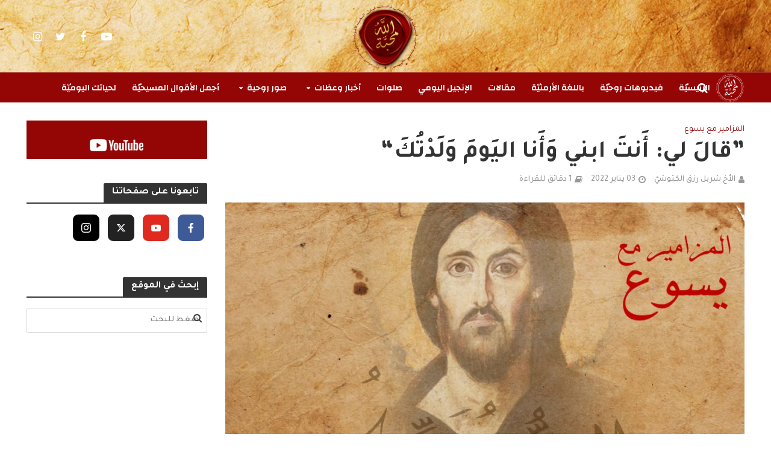

--- FILE ---
content_type: text/html; charset=UTF-8
request_url: https://www.allahmahabba.org/archives/9682/%D8%A7%D9%84%D9%85%D8%B2%D8%A7%D9%85%D9%8A%D8%B1-%D9%85%D8%B9-%D9%8A%D8%B3%D9%88%D8%B9/%D9%82%D8%A7%D9%84%D9%8E-%D9%84%D9%8A-%D8%A3%D9%8E%D9%86%D8%AA%D9%8E-%D8%A7%D8%A8%D9%86%D9%8A-%D9%88%D9%8E%D8%A3%D9%8E%D9%86%D8%A7-%D8%A7%D9%84%D9%8A%D9%8E%D9%88%D9%85%D9%8E-%D9%88%D9%8E%D9%84%D9%8E/
body_size: 29688
content:
<!DOCTYPE html>
<html dir="rtl" lang="ar">
<head>
<meta charset="UTF-8">
<meta name="viewport" content="width=device-width,initial-scale=1.0">
<link rel="pingback" href="https://www.allahmahabba.org/xmlrpc.php">
<link rel="profile" href="https://gmpg.org/xfn/11" />
<meta name='robots' content='index, follow, max-image-preview:large, max-snippet:-1, max-video-preview:-1' />
	<style>img:is([sizes="auto" i], [sizes^="auto," i]) { contain-intrinsic-size: 3000px 1500px }</style>
	
	<!-- This site is optimized with the Yoast SEO plugin v24.9 - https://yoast.com/wordpress/plugins/seo/ -->
	<title>Allah Mahabbaإضغط واقرأ – &quot;قالَ لي: أَنتَ ابني وَأَنا اليَومَ وَلَدْتُكَ - بقلم الأخ شربل رزق</title>
	<meta name="description" content="&quot;قالَ لي: أَنتَ ابني وَأَنا اليَومَ وَلَدْتُكَ“(مز 2: 7) الكَلِمَةُ تُنشِئُ الفِكرَةَ وَتُعطي الحِسَّ لِلقَلب" />
	<link rel="canonical" href="https://www.allahmahabba.org/archives/9682/المزامير-مع-يسوع/قالَ-لي-أَنتَ-ابني-وَأَنا-اليَومَ-وَلَ/" />
	<meta property="og:locale" content="ar_AR" />
	<meta property="og:type" content="article" />
	<meta property="og:title" content="Allah Mahabbaإضغط واقرأ – &quot;قالَ لي: أَنتَ ابني وَأَنا اليَومَ وَلَدْتُكَ - بقلم الأخ شربل رزق" />
	<meta property="og:description" content="&quot;قالَ لي: أَنتَ ابني وَأَنا اليَومَ وَلَدْتُكَ“(مز 2: 7) الكَلِمَةُ تُنشِئُ الفِكرَةَ وَتُعطي الحِسَّ لِلقَلب" />
	<meta property="og:url" content="https://www.allahmahabba.org/archives/9682/المزامير-مع-يسوع/قالَ-لي-أَنتَ-ابني-وَأَنا-اليَومَ-وَلَ/" />
	<meta property="og:site_name" content="Allah Mahabba - الله محبّة" />
	<meta property="article:publisher" content="https://www.facebook.com/allahmahabbaorg" />
	<meta property="article:published_time" content="2022-01-03T03:00:00+00:00" />
	<meta property="og:image" content="https://www.allahmahabba.org/wp-content/uploads/2021/12/01-Al-Mazamir-ma3-Yasou3.jpg" />
	<meta property="og:image:width" content="1200" />
	<meta property="og:image:height" content="900" />
	<meta property="og:image:type" content="image/jpeg" />
	<meta name="author" content="الأخ شربل رزق الكبْوشيّ" />
	<meta name="twitter:card" content="summary_large_image" />
	<meta name="twitter:creator" content="@allahmahabbaorg" />
	<meta name="twitter:site" content="@allahmahabbaorg" />
	<meta name="twitter:label1" content="كُتب بواسطة" />
	<meta name="twitter:data1" content="الأخ شربل رزق الكبْوشيّ" />
	<meta name="twitter:label2" content="وقت القراءة المُقدّر" />
	<meta name="twitter:data2" content="دقيقة واحدة" />
	<script type="application/ld+json" class="yoast-schema-graph">{"@context":"https://schema.org","@graph":[{"@type":"Article","@id":"https://www.allahmahabba.org/archives/9682/%d8%a7%d9%84%d9%85%d8%b2%d8%a7%d9%85%d9%8a%d8%b1-%d9%85%d8%b9-%d9%8a%d8%b3%d9%88%d8%b9/%d9%82%d8%a7%d9%84%d9%8e-%d9%84%d9%8a-%d8%a3%d9%8e%d9%86%d8%aa%d9%8e-%d8%a7%d8%a8%d9%86%d9%8a-%d9%88%d9%8e%d8%a3%d9%8e%d9%86%d8%a7-%d8%a7%d9%84%d9%8a%d9%8e%d9%88%d9%85%d9%8e-%d9%88%d9%8e%d9%84%d9%8e/#article","isPartOf":{"@id":"https://www.allahmahabba.org/archives/9682/%d8%a7%d9%84%d9%85%d8%b2%d8%a7%d9%85%d9%8a%d8%b1-%d9%85%d8%b9-%d9%8a%d8%b3%d9%88%d8%b9/%d9%82%d8%a7%d9%84%d9%8e-%d9%84%d9%8a-%d8%a3%d9%8e%d9%86%d8%aa%d9%8e-%d8%a7%d8%a8%d9%86%d9%8a-%d9%88%d9%8e%d8%a3%d9%8e%d9%86%d8%a7-%d8%a7%d9%84%d9%8a%d9%8e%d9%88%d9%85%d9%8e-%d9%88%d9%8e%d9%84%d9%8e/"},"author":{"name":"الأخ شربل رزق الكبْوشيّ","@id":"https://www.allahmahabba.org/#/schema/person/649b93a49f7fcf7ab6c2f7b2e798dc11"},"headline":"”قالَ لي: أَنتَ ابني وَأَنا اليَومَ وَلَدْتُكَ“","datePublished":"2022-01-03T03:00:00+00:00","mainEntityOfPage":{"@id":"https://www.allahmahabba.org/archives/9682/%d8%a7%d9%84%d9%85%d8%b2%d8%a7%d9%85%d9%8a%d8%b1-%d9%85%d8%b9-%d9%8a%d8%b3%d9%88%d8%b9/%d9%82%d8%a7%d9%84%d9%8e-%d9%84%d9%8a-%d8%a3%d9%8e%d9%86%d8%aa%d9%8e-%d8%a7%d8%a8%d9%86%d9%8a-%d9%88%d9%8e%d8%a3%d9%8e%d9%86%d8%a7-%d8%a7%d9%84%d9%8a%d9%8e%d9%88%d9%85%d9%8e-%d9%88%d9%8e%d9%84%d9%8e/"},"wordCount":11,"publisher":{"@id":"https://www.allahmahabba.org/#organization"},"image":{"@id":"https://www.allahmahabba.org/archives/9682/%d8%a7%d9%84%d9%85%d8%b2%d8%a7%d9%85%d9%8a%d8%b1-%d9%85%d8%b9-%d9%8a%d8%b3%d9%88%d8%b9/%d9%82%d8%a7%d9%84%d9%8e-%d9%84%d9%8a-%d8%a3%d9%8e%d9%86%d8%aa%d9%8e-%d8%a7%d8%a8%d9%86%d9%8a-%d9%88%d9%8e%d8%a3%d9%8e%d9%86%d8%a7-%d8%a7%d9%84%d9%8a%d9%8e%d9%88%d9%85%d9%8e-%d9%88%d9%8e%d9%84%d9%8e/#primaryimage"},"thumbnailUrl":"https://www.allahmahabba.org/wp-content/uploads/2021/12/01-Al-Mazamir-ma3-Yasou3.jpg","keywords":["أنت ابني","المزامير","كلمة الرب"],"articleSection":["المزامير مع يسوع"],"inLanguage":"ar"},{"@type":"WebPage","@id":"https://www.allahmahabba.org/archives/9682/%d8%a7%d9%84%d9%85%d8%b2%d8%a7%d9%85%d9%8a%d8%b1-%d9%85%d8%b9-%d9%8a%d8%b3%d9%88%d8%b9/%d9%82%d8%a7%d9%84%d9%8e-%d9%84%d9%8a-%d8%a3%d9%8e%d9%86%d8%aa%d9%8e-%d8%a7%d8%a8%d9%86%d9%8a-%d9%88%d9%8e%d8%a3%d9%8e%d9%86%d8%a7-%d8%a7%d9%84%d9%8a%d9%8e%d9%88%d9%85%d9%8e-%d9%88%d9%8e%d9%84%d9%8e/","url":"https://www.allahmahabba.org/archives/9682/%d8%a7%d9%84%d9%85%d8%b2%d8%a7%d9%85%d9%8a%d8%b1-%d9%85%d8%b9-%d9%8a%d8%b3%d9%88%d8%b9/%d9%82%d8%a7%d9%84%d9%8e-%d9%84%d9%8a-%d8%a3%d9%8e%d9%86%d8%aa%d9%8e-%d8%a7%d8%a8%d9%86%d9%8a-%d9%88%d9%8e%d8%a3%d9%8e%d9%86%d8%a7-%d8%a7%d9%84%d9%8a%d9%8e%d9%88%d9%85%d9%8e-%d9%88%d9%8e%d9%84%d9%8e/","name":"Allah Mahabbaإضغط واقرأ – \"قالَ لي: أَنتَ ابني وَأَنا اليَومَ وَلَدْتُكَ - بقلم الأخ شربل رزق","isPartOf":{"@id":"https://www.allahmahabba.org/#website"},"primaryImageOfPage":{"@id":"https://www.allahmahabba.org/archives/9682/%d8%a7%d9%84%d9%85%d8%b2%d8%a7%d9%85%d9%8a%d8%b1-%d9%85%d8%b9-%d9%8a%d8%b3%d9%88%d8%b9/%d9%82%d8%a7%d9%84%d9%8e-%d9%84%d9%8a-%d8%a3%d9%8e%d9%86%d8%aa%d9%8e-%d8%a7%d8%a8%d9%86%d9%8a-%d9%88%d9%8e%d8%a3%d9%8e%d9%86%d8%a7-%d8%a7%d9%84%d9%8a%d9%8e%d9%88%d9%85%d9%8e-%d9%88%d9%8e%d9%84%d9%8e/#primaryimage"},"image":{"@id":"https://www.allahmahabba.org/archives/9682/%d8%a7%d9%84%d9%85%d8%b2%d8%a7%d9%85%d9%8a%d8%b1-%d9%85%d8%b9-%d9%8a%d8%b3%d9%88%d8%b9/%d9%82%d8%a7%d9%84%d9%8e-%d9%84%d9%8a-%d8%a3%d9%8e%d9%86%d8%aa%d9%8e-%d8%a7%d8%a8%d9%86%d9%8a-%d9%88%d9%8e%d8%a3%d9%8e%d9%86%d8%a7-%d8%a7%d9%84%d9%8a%d9%8e%d9%88%d9%85%d9%8e-%d9%88%d9%8e%d9%84%d9%8e/#primaryimage"},"thumbnailUrl":"https://www.allahmahabba.org/wp-content/uploads/2021/12/01-Al-Mazamir-ma3-Yasou3.jpg","datePublished":"2022-01-03T03:00:00+00:00","description":"\"قالَ لي: أَنتَ ابني وَأَنا اليَومَ وَلَدْتُكَ“(مز 2: 7) الكَلِمَةُ تُنشِئُ الفِكرَةَ وَتُعطي الحِسَّ لِلقَلب","breadcrumb":{"@id":"https://www.allahmahabba.org/archives/9682/%d8%a7%d9%84%d9%85%d8%b2%d8%a7%d9%85%d9%8a%d8%b1-%d9%85%d8%b9-%d9%8a%d8%b3%d9%88%d8%b9/%d9%82%d8%a7%d9%84%d9%8e-%d9%84%d9%8a-%d8%a3%d9%8e%d9%86%d8%aa%d9%8e-%d8%a7%d8%a8%d9%86%d9%8a-%d9%88%d9%8e%d8%a3%d9%8e%d9%86%d8%a7-%d8%a7%d9%84%d9%8a%d9%8e%d9%88%d9%85%d9%8e-%d9%88%d9%8e%d9%84%d9%8e/#breadcrumb"},"inLanguage":"ar","potentialAction":[{"@type":"ReadAction","target":["https://www.allahmahabba.org/archives/9682/%d8%a7%d9%84%d9%85%d8%b2%d8%a7%d9%85%d9%8a%d8%b1-%d9%85%d8%b9-%d9%8a%d8%b3%d9%88%d8%b9/%d9%82%d8%a7%d9%84%d9%8e-%d9%84%d9%8a-%d8%a3%d9%8e%d9%86%d8%aa%d9%8e-%d8%a7%d8%a8%d9%86%d9%8a-%d9%88%d9%8e%d8%a3%d9%8e%d9%86%d8%a7-%d8%a7%d9%84%d9%8a%d9%8e%d9%88%d9%85%d9%8e-%d9%88%d9%8e%d9%84%d9%8e/"]}]},{"@type":"ImageObject","inLanguage":"ar","@id":"https://www.allahmahabba.org/archives/9682/%d8%a7%d9%84%d9%85%d8%b2%d8%a7%d9%85%d9%8a%d8%b1-%d9%85%d8%b9-%d9%8a%d8%b3%d9%88%d8%b9/%d9%82%d8%a7%d9%84%d9%8e-%d9%84%d9%8a-%d8%a3%d9%8e%d9%86%d8%aa%d9%8e-%d8%a7%d8%a8%d9%86%d9%8a-%d9%88%d9%8e%d8%a3%d9%8e%d9%86%d8%a7-%d8%a7%d9%84%d9%8a%d9%8e%d9%88%d9%85%d9%8e-%d9%88%d9%8e%d9%84%d9%8e/#primaryimage","url":"https://www.allahmahabba.org/wp-content/uploads/2021/12/01-Al-Mazamir-ma3-Yasou3.jpg","contentUrl":"https://www.allahmahabba.org/wp-content/uploads/2021/12/01-Al-Mazamir-ma3-Yasou3.jpg","width":1200,"height":900,"caption":"المزامير مع يسوع"},{"@type":"BreadcrumbList","@id":"https://www.allahmahabba.org/archives/9682/%d8%a7%d9%84%d9%85%d8%b2%d8%a7%d9%85%d9%8a%d8%b1-%d9%85%d8%b9-%d9%8a%d8%b3%d9%88%d8%b9/%d9%82%d8%a7%d9%84%d9%8e-%d9%84%d9%8a-%d8%a3%d9%8e%d9%86%d8%aa%d9%8e-%d8%a7%d8%a8%d9%86%d9%8a-%d9%88%d9%8e%d8%a3%d9%8e%d9%86%d8%a7-%d8%a7%d9%84%d9%8a%d9%8e%d9%88%d9%85%d9%8e-%d9%88%d9%8e%d9%84%d9%8e/#breadcrumb","itemListElement":[{"@type":"ListItem","position":1,"name":"Home","item":"https://www.allahmahabba.org/"},{"@type":"ListItem","position":2,"name":"”قالَ لي: أَنتَ ابني وَأَنا اليَومَ وَلَدْتُكَ“"}]},{"@type":"WebSite","@id":"https://www.allahmahabba.org/#website","url":"https://www.allahmahabba.org/","name":"Allah Mahabba - الله محبّة","description":"لأنّ الله قد أحبّ العالم حتّى إنّه بذل ابنه الوحيد من أجل خلاصنا","publisher":{"@id":"https://www.allahmahabba.org/#organization"},"potentialAction":[{"@type":"SearchAction","target":{"@type":"EntryPoint","urlTemplate":"https://www.allahmahabba.org/?s={search_term_string}"},"query-input":{"@type":"PropertyValueSpecification","valueRequired":true,"valueName":"search_term_string"}}],"inLanguage":"ar"},{"@type":"Organization","@id":"https://www.allahmahabba.org/#organization","name":"Allah Mahabba - الله محبّة","url":"https://www.allahmahabba.org/","logo":{"@type":"ImageObject","inLanguage":"ar","@id":"https://www.allahmahabba.org/#/schema/logo/image/","url":"https://www.allahmahabba.org/wp-content/uploads/2020/01/cropped-Allah-Mahabba-logo-red-background-003.jpg","contentUrl":"https://www.allahmahabba.org/wp-content/uploads/2020/01/cropped-Allah-Mahabba-logo-red-background-003.jpg","width":512,"height":512,"caption":"Allah Mahabba - الله محبّة"},"image":{"@id":"https://www.allahmahabba.org/#/schema/logo/image/"},"sameAs":["https://www.facebook.com/allahmahabbaorg","https://x.com/allahmahabbaorg","http://instagram.com/allahmahabbaorg","https://www.youtube.com/c/AllahMahabbaorg"]},{"@type":"Person","@id":"https://www.allahmahabba.org/#/schema/person/649b93a49f7fcf7ab6c2f7b2e798dc11","name":"الأخ شربل رزق الكبْوشيّ","image":{"@type":"ImageObject","inLanguage":"ar","@id":"https://www.allahmahabba.org/#/schema/person/image/","url":"https://www.allahmahabba.org/wp-content/uploads/2021/07/thumbnail_IMG-20210724-WA0046-96x96.jpg","contentUrl":"https://www.allahmahabba.org/wp-content/uploads/2021/07/thumbnail_IMG-20210724-WA0046-96x96.jpg","caption":"الأخ شربل رزق الكبْوشيّ"},"url":"https://www.allahmahabba.org/archives/author/pere-charbel-rizk-cappucin/"}]}</script>
	<!-- / Yoast SEO plugin. -->


<link rel='dns-prefetch' href='//static.addtoany.com' />
<link rel='dns-prefetch' href='//www.allahmahabba.org' />
<link rel='dns-prefetch' href='//stats.wp.com' />
<link rel='dns-prefetch' href='//fonts.googleapis.com' />
<link rel="alternate" type="application/rss+xml" title="Allah Mahabba - الله محبّة &laquo; الخلاصة" href="https://www.allahmahabba.org/feed/" />
<link rel="alternate" type="application/rss+xml" title="Allah Mahabba - الله محبّة &laquo; خلاصة التعليقات" href="https://www.allahmahabba.org/comments/feed/" />
<script type="text/javascript" id="wpp-js" src="https://www.allahmahabba.org/wp-content/plugins/wordpress-popular-posts/assets/js/wpp.min.js?ver=7.3.1" data-sampling="0" data-sampling-rate="100" data-api-url="https://www.allahmahabba.org/wp-json/wordpress-popular-posts" data-post-id="9682" data-token="5236726234" data-lang="0" data-debug="0"></script>
<script type="text/javascript">
/* <![CDATA[ */
window._wpemojiSettings = {"baseUrl":"https:\/\/s.w.org\/images\/core\/emoji\/16.0.1\/72x72\/","ext":".png","svgUrl":"https:\/\/s.w.org\/images\/core\/emoji\/16.0.1\/svg\/","svgExt":".svg","source":{"concatemoji":"https:\/\/www.allahmahabba.org\/wp-includes\/js\/wp-emoji-release.min.js?ver=6.8.3"}};
/*! This file is auto-generated */
!function(s,n){var o,i,e;function c(e){try{var t={supportTests:e,timestamp:(new Date).valueOf()};sessionStorage.setItem(o,JSON.stringify(t))}catch(e){}}function p(e,t,n){e.clearRect(0,0,e.canvas.width,e.canvas.height),e.fillText(t,0,0);var t=new Uint32Array(e.getImageData(0,0,e.canvas.width,e.canvas.height).data),a=(e.clearRect(0,0,e.canvas.width,e.canvas.height),e.fillText(n,0,0),new Uint32Array(e.getImageData(0,0,e.canvas.width,e.canvas.height).data));return t.every(function(e,t){return e===a[t]})}function u(e,t){e.clearRect(0,0,e.canvas.width,e.canvas.height),e.fillText(t,0,0);for(var n=e.getImageData(16,16,1,1),a=0;a<n.data.length;a++)if(0!==n.data[a])return!1;return!0}function f(e,t,n,a){switch(t){case"flag":return n(e,"\ud83c\udff3\ufe0f\u200d\u26a7\ufe0f","\ud83c\udff3\ufe0f\u200b\u26a7\ufe0f")?!1:!n(e,"\ud83c\udde8\ud83c\uddf6","\ud83c\udde8\u200b\ud83c\uddf6")&&!n(e,"\ud83c\udff4\udb40\udc67\udb40\udc62\udb40\udc65\udb40\udc6e\udb40\udc67\udb40\udc7f","\ud83c\udff4\u200b\udb40\udc67\u200b\udb40\udc62\u200b\udb40\udc65\u200b\udb40\udc6e\u200b\udb40\udc67\u200b\udb40\udc7f");case"emoji":return!a(e,"\ud83e\udedf")}return!1}function g(e,t,n,a){var r="undefined"!=typeof WorkerGlobalScope&&self instanceof WorkerGlobalScope?new OffscreenCanvas(300,150):s.createElement("canvas"),o=r.getContext("2d",{willReadFrequently:!0}),i=(o.textBaseline="top",o.font="600 32px Arial",{});return e.forEach(function(e){i[e]=t(o,e,n,a)}),i}function t(e){var t=s.createElement("script");t.src=e,t.defer=!0,s.head.appendChild(t)}"undefined"!=typeof Promise&&(o="wpEmojiSettingsSupports",i=["flag","emoji"],n.supports={everything:!0,everythingExceptFlag:!0},e=new Promise(function(e){s.addEventListener("DOMContentLoaded",e,{once:!0})}),new Promise(function(t){var n=function(){try{var e=JSON.parse(sessionStorage.getItem(o));if("object"==typeof e&&"number"==typeof e.timestamp&&(new Date).valueOf()<e.timestamp+604800&&"object"==typeof e.supportTests)return e.supportTests}catch(e){}return null}();if(!n){if("undefined"!=typeof Worker&&"undefined"!=typeof OffscreenCanvas&&"undefined"!=typeof URL&&URL.createObjectURL&&"undefined"!=typeof Blob)try{var e="postMessage("+g.toString()+"("+[JSON.stringify(i),f.toString(),p.toString(),u.toString()].join(",")+"));",a=new Blob([e],{type:"text/javascript"}),r=new Worker(URL.createObjectURL(a),{name:"wpTestEmojiSupports"});return void(r.onmessage=function(e){c(n=e.data),r.terminate(),t(n)})}catch(e){}c(n=g(i,f,p,u))}t(n)}).then(function(e){for(var t in e)n.supports[t]=e[t],n.supports.everything=n.supports.everything&&n.supports[t],"flag"!==t&&(n.supports.everythingExceptFlag=n.supports.everythingExceptFlag&&n.supports[t]);n.supports.everythingExceptFlag=n.supports.everythingExceptFlag&&!n.supports.flag,n.DOMReady=!1,n.readyCallback=function(){n.DOMReady=!0}}).then(function(){return e}).then(function(){var e;n.supports.everything||(n.readyCallback(),(e=n.source||{}).concatemoji?t(e.concatemoji):e.wpemoji&&e.twemoji&&(t(e.twemoji),t(e.wpemoji)))}))}((window,document),window._wpemojiSettings);
/* ]]> */
</script>
<style id='wp-emoji-styles-inline-css' type='text/css'>

	img.wp-smiley, img.emoji {
		display: inline !important;
		border: none !important;
		box-shadow: none !important;
		height: 1em !important;
		width: 1em !important;
		margin: 0 0.07em !important;
		vertical-align: -0.1em !important;
		background: none !important;
		padding: 0 !important;
	}
</style>
<link rel='stylesheet' id='wp-block-library-rtl-css' href='https://www.allahmahabba.org/wp-includes/css/dist/block-library/style-rtl.min.css?ver=6.8.3' type='text/css' media='all' />
<style id='classic-theme-styles-inline-css' type='text/css'>
/*! This file is auto-generated */
.wp-block-button__link{color:#fff;background-color:#32373c;border-radius:9999px;box-shadow:none;text-decoration:none;padding:calc(.667em + 2px) calc(1.333em + 2px);font-size:1.125em}.wp-block-file__button{background:#32373c;color:#fff;text-decoration:none}
</style>
<link rel='stylesheet' id='mediaelement-css' href='https://www.allahmahabba.org/wp-includes/js/mediaelement/mediaelementplayer-legacy.min.css?ver=4.2.17' type='text/css' media='all' />
<link rel='stylesheet' id='wp-mediaelement-css' href='https://www.allahmahabba.org/wp-includes/js/mediaelement/wp-mediaelement.min.css?ver=6.8.3' type='text/css' media='all' />
<style id='jetpack-sharing-buttons-style-inline-css' type='text/css'>
.jetpack-sharing-buttons__services-list{display:flex;flex-direction:row;flex-wrap:wrap;gap:0;list-style-type:none;margin:5px;padding:0}.jetpack-sharing-buttons__services-list.has-small-icon-size{font-size:12px}.jetpack-sharing-buttons__services-list.has-normal-icon-size{font-size:16px}.jetpack-sharing-buttons__services-list.has-large-icon-size{font-size:24px}.jetpack-sharing-buttons__services-list.has-huge-icon-size{font-size:36px}@media print{.jetpack-sharing-buttons__services-list{display:none!important}}.editor-styles-wrapper .wp-block-jetpack-sharing-buttons{gap:0;padding-inline-start:0}ul.jetpack-sharing-buttons__services-list.has-background{padding:1.25em 2.375em}
</style>
<style id='global-styles-inline-css' type='text/css'>
:root{--wp--preset--aspect-ratio--square: 1;--wp--preset--aspect-ratio--4-3: 4/3;--wp--preset--aspect-ratio--3-4: 3/4;--wp--preset--aspect-ratio--3-2: 3/2;--wp--preset--aspect-ratio--2-3: 2/3;--wp--preset--aspect-ratio--16-9: 16/9;--wp--preset--aspect-ratio--9-16: 9/16;--wp--preset--color--black: #000000;--wp--preset--color--cyan-bluish-gray: #abb8c3;--wp--preset--color--white: #ffffff;--wp--preset--color--pale-pink: #f78da7;--wp--preset--color--vivid-red: #cf2e2e;--wp--preset--color--luminous-vivid-orange: #ff6900;--wp--preset--color--luminous-vivid-amber: #fcb900;--wp--preset--color--light-green-cyan: #7bdcb5;--wp--preset--color--vivid-green-cyan: #00d084;--wp--preset--color--pale-cyan-blue: #8ed1fc;--wp--preset--color--vivid-cyan-blue: #0693e3;--wp--preset--color--vivid-purple: #9b51e0;--wp--preset--color--herald-acc: #940605;--wp--preset--color--herald-meta: #999999;--wp--preset--color--herald-txt: #444444;--wp--preset--color--herald-bg: #ffffff;--wp--preset--color--herald-cat-3: #009688;--wp--preset--color--herald-cat-4: #ffb400;--wp--preset--color--herald-cat-7: #159eff;--wp--preset--color--herald-cat-48: #f44336;--wp--preset--color--herald-cat-2: #009688;--wp--preset--color--herald-cat-63: #004277;--wp--preset--color--herald-cat-106: #940605;--wp--preset--color--herald-cat-107: #004277;--wp--preset--color--herald-cat-123: #6d0080;--wp--preset--color--herald-cat-210: #386800;--wp--preset--color--herald-cat-213: #386800;--wp--preset--color--herald-cat-212: #386800;--wp--preset--color--herald-cat-384: #e0e256;--wp--preset--color--herald-cat-386: #7c4f00;--wp--preset--color--herald-cat-218: #ffb400;--wp--preset--color--herald-cat-416: #940605;--wp--preset--gradient--vivid-cyan-blue-to-vivid-purple: linear-gradient(135deg,rgba(6,147,227,1) 0%,rgb(155,81,224) 100%);--wp--preset--gradient--light-green-cyan-to-vivid-green-cyan: linear-gradient(135deg,rgb(122,220,180) 0%,rgb(0,208,130) 100%);--wp--preset--gradient--luminous-vivid-amber-to-luminous-vivid-orange: linear-gradient(135deg,rgba(252,185,0,1) 0%,rgba(255,105,0,1) 100%);--wp--preset--gradient--luminous-vivid-orange-to-vivid-red: linear-gradient(135deg,rgba(255,105,0,1) 0%,rgb(207,46,46) 100%);--wp--preset--gradient--very-light-gray-to-cyan-bluish-gray: linear-gradient(135deg,rgb(238,238,238) 0%,rgb(169,184,195) 100%);--wp--preset--gradient--cool-to-warm-spectrum: linear-gradient(135deg,rgb(74,234,220) 0%,rgb(151,120,209) 20%,rgb(207,42,186) 40%,rgb(238,44,130) 60%,rgb(251,105,98) 80%,rgb(254,248,76) 100%);--wp--preset--gradient--blush-light-purple: linear-gradient(135deg,rgb(255,206,236) 0%,rgb(152,150,240) 100%);--wp--preset--gradient--blush-bordeaux: linear-gradient(135deg,rgb(254,205,165) 0%,rgb(254,45,45) 50%,rgb(107,0,62) 100%);--wp--preset--gradient--luminous-dusk: linear-gradient(135deg,rgb(255,203,112) 0%,rgb(199,81,192) 50%,rgb(65,88,208) 100%);--wp--preset--gradient--pale-ocean: linear-gradient(135deg,rgb(255,245,203) 0%,rgb(182,227,212) 50%,rgb(51,167,181) 100%);--wp--preset--gradient--electric-grass: linear-gradient(135deg,rgb(202,248,128) 0%,rgb(113,206,126) 100%);--wp--preset--gradient--midnight: linear-gradient(135deg,rgb(2,3,129) 0%,rgb(40,116,252) 100%);--wp--preset--font-size--small: 14.4px;--wp--preset--font-size--medium: 20px;--wp--preset--font-size--large: 25.2px;--wp--preset--font-size--x-large: 42px;--wp--preset--font-size--normal: 18px;--wp--preset--font-size--huge: 32.4px;--wp--preset--spacing--20: 0.44rem;--wp--preset--spacing--30: 0.67rem;--wp--preset--spacing--40: 1rem;--wp--preset--spacing--50: 1.5rem;--wp--preset--spacing--60: 2.25rem;--wp--preset--spacing--70: 3.38rem;--wp--preset--spacing--80: 5.06rem;--wp--preset--shadow--natural: 6px 6px 9px rgba(0, 0, 0, 0.2);--wp--preset--shadow--deep: 12px 12px 50px rgba(0, 0, 0, 0.4);--wp--preset--shadow--sharp: 6px 6px 0px rgba(0, 0, 0, 0.2);--wp--preset--shadow--outlined: 6px 6px 0px -3px rgba(255, 255, 255, 1), 6px 6px rgba(0, 0, 0, 1);--wp--preset--shadow--crisp: 6px 6px 0px rgba(0, 0, 0, 1);}:where(.is-layout-flex){gap: 0.5em;}:where(.is-layout-grid){gap: 0.5em;}body .is-layout-flex{display: flex;}.is-layout-flex{flex-wrap: wrap;align-items: center;}.is-layout-flex > :is(*, div){margin: 0;}body .is-layout-grid{display: grid;}.is-layout-grid > :is(*, div){margin: 0;}:where(.wp-block-columns.is-layout-flex){gap: 2em;}:where(.wp-block-columns.is-layout-grid){gap: 2em;}:where(.wp-block-post-template.is-layout-flex){gap: 1.25em;}:where(.wp-block-post-template.is-layout-grid){gap: 1.25em;}.has-black-color{color: var(--wp--preset--color--black) !important;}.has-cyan-bluish-gray-color{color: var(--wp--preset--color--cyan-bluish-gray) !important;}.has-white-color{color: var(--wp--preset--color--white) !important;}.has-pale-pink-color{color: var(--wp--preset--color--pale-pink) !important;}.has-vivid-red-color{color: var(--wp--preset--color--vivid-red) !important;}.has-luminous-vivid-orange-color{color: var(--wp--preset--color--luminous-vivid-orange) !important;}.has-luminous-vivid-amber-color{color: var(--wp--preset--color--luminous-vivid-amber) !important;}.has-light-green-cyan-color{color: var(--wp--preset--color--light-green-cyan) !important;}.has-vivid-green-cyan-color{color: var(--wp--preset--color--vivid-green-cyan) !important;}.has-pale-cyan-blue-color{color: var(--wp--preset--color--pale-cyan-blue) !important;}.has-vivid-cyan-blue-color{color: var(--wp--preset--color--vivid-cyan-blue) !important;}.has-vivid-purple-color{color: var(--wp--preset--color--vivid-purple) !important;}.has-black-background-color{background-color: var(--wp--preset--color--black) !important;}.has-cyan-bluish-gray-background-color{background-color: var(--wp--preset--color--cyan-bluish-gray) !important;}.has-white-background-color{background-color: var(--wp--preset--color--white) !important;}.has-pale-pink-background-color{background-color: var(--wp--preset--color--pale-pink) !important;}.has-vivid-red-background-color{background-color: var(--wp--preset--color--vivid-red) !important;}.has-luminous-vivid-orange-background-color{background-color: var(--wp--preset--color--luminous-vivid-orange) !important;}.has-luminous-vivid-amber-background-color{background-color: var(--wp--preset--color--luminous-vivid-amber) !important;}.has-light-green-cyan-background-color{background-color: var(--wp--preset--color--light-green-cyan) !important;}.has-vivid-green-cyan-background-color{background-color: var(--wp--preset--color--vivid-green-cyan) !important;}.has-pale-cyan-blue-background-color{background-color: var(--wp--preset--color--pale-cyan-blue) !important;}.has-vivid-cyan-blue-background-color{background-color: var(--wp--preset--color--vivid-cyan-blue) !important;}.has-vivid-purple-background-color{background-color: var(--wp--preset--color--vivid-purple) !important;}.has-black-border-color{border-color: var(--wp--preset--color--black) !important;}.has-cyan-bluish-gray-border-color{border-color: var(--wp--preset--color--cyan-bluish-gray) !important;}.has-white-border-color{border-color: var(--wp--preset--color--white) !important;}.has-pale-pink-border-color{border-color: var(--wp--preset--color--pale-pink) !important;}.has-vivid-red-border-color{border-color: var(--wp--preset--color--vivid-red) !important;}.has-luminous-vivid-orange-border-color{border-color: var(--wp--preset--color--luminous-vivid-orange) !important;}.has-luminous-vivid-amber-border-color{border-color: var(--wp--preset--color--luminous-vivid-amber) !important;}.has-light-green-cyan-border-color{border-color: var(--wp--preset--color--light-green-cyan) !important;}.has-vivid-green-cyan-border-color{border-color: var(--wp--preset--color--vivid-green-cyan) !important;}.has-pale-cyan-blue-border-color{border-color: var(--wp--preset--color--pale-cyan-blue) !important;}.has-vivid-cyan-blue-border-color{border-color: var(--wp--preset--color--vivid-cyan-blue) !important;}.has-vivid-purple-border-color{border-color: var(--wp--preset--color--vivid-purple) !important;}.has-vivid-cyan-blue-to-vivid-purple-gradient-background{background: var(--wp--preset--gradient--vivid-cyan-blue-to-vivid-purple) !important;}.has-light-green-cyan-to-vivid-green-cyan-gradient-background{background: var(--wp--preset--gradient--light-green-cyan-to-vivid-green-cyan) !important;}.has-luminous-vivid-amber-to-luminous-vivid-orange-gradient-background{background: var(--wp--preset--gradient--luminous-vivid-amber-to-luminous-vivid-orange) !important;}.has-luminous-vivid-orange-to-vivid-red-gradient-background{background: var(--wp--preset--gradient--luminous-vivid-orange-to-vivid-red) !important;}.has-very-light-gray-to-cyan-bluish-gray-gradient-background{background: var(--wp--preset--gradient--very-light-gray-to-cyan-bluish-gray) !important;}.has-cool-to-warm-spectrum-gradient-background{background: var(--wp--preset--gradient--cool-to-warm-spectrum) !important;}.has-blush-light-purple-gradient-background{background: var(--wp--preset--gradient--blush-light-purple) !important;}.has-blush-bordeaux-gradient-background{background: var(--wp--preset--gradient--blush-bordeaux) !important;}.has-luminous-dusk-gradient-background{background: var(--wp--preset--gradient--luminous-dusk) !important;}.has-pale-ocean-gradient-background{background: var(--wp--preset--gradient--pale-ocean) !important;}.has-electric-grass-gradient-background{background: var(--wp--preset--gradient--electric-grass) !important;}.has-midnight-gradient-background{background: var(--wp--preset--gradient--midnight) !important;}.has-small-font-size{font-size: var(--wp--preset--font-size--small) !important;}.has-medium-font-size{font-size: var(--wp--preset--font-size--medium) !important;}.has-large-font-size{font-size: var(--wp--preset--font-size--large) !important;}.has-x-large-font-size{font-size: var(--wp--preset--font-size--x-large) !important;}
:where(.wp-block-post-template.is-layout-flex){gap: 1.25em;}:where(.wp-block-post-template.is-layout-grid){gap: 1.25em;}
:where(.wp-block-columns.is-layout-flex){gap: 2em;}:where(.wp-block-columns.is-layout-grid){gap: 2em;}
:root :where(.wp-block-pullquote){font-size: 1.5em;line-height: 1.6;}
</style>
<link rel='stylesheet' id='mks_shortcodes_simple_line_icons-css' href='https://www.allahmahabba.org/wp-content/plugins/meks-flexible-shortcodes/css/simple-line/simple-line-icons.css?ver=1.3.6' type='text/css' media='screen' />
<link rel='stylesheet' id='mks_shortcodes_css-css' href='https://www.allahmahabba.org/wp-content/plugins/meks-flexible-shortcodes/css/style.css?ver=1.3.6' type='text/css' media='screen' />
<link rel='stylesheet' id='herald-fonts-css' href='https://fonts.googleapis.com/css?family=Tajawal%3A400%2C500%2C700%7CChanga%3A400%2C600&#038;subset=latin%2Clatin-ext&#038;ver=2.6.2' type='text/css' media='all' />
<link rel='stylesheet' id='herald-font-awesome-css' href='https://www.allahmahabba.org/wp-content/themes/herald/assets/css/font-awesome.css?ver=2.6.2' type='text/css' media='all' />
<link rel='stylesheet' id='herald-bootstrap-css' href='https://www.allahmahabba.org/wp-content/themes/herald/assets/css/bootstrap.css?ver=2.6.2' type='text/css' media='all' />
<link rel='stylesheet' id='herald-magnific-popup-css' href='https://www.allahmahabba.org/wp-content/themes/herald/assets/css/magnific-popup.css?ver=2.6.2' type='text/css' media='all' />
<link rel='stylesheet' id='herald-owl-carousel-css' href='https://www.allahmahabba.org/wp-content/themes/herald/assets/css/owl.carousel.css?ver=2.6.2' type='text/css' media='all' />
<link rel='stylesheet' id='herald-main-css' href='https://www.allahmahabba.org/wp-content/themes/herald/assets/css/main.css?ver=2.6.2' type='text/css' media='all' />
<style id='herald-main-inline-css' type='text/css'>
h1, .h1, .herald-no-sid .herald-posts .h2{ font-size: 4.0rem; }h2, .h2, .herald-no-sid .herald-posts .h3{ font-size: 3.3rem; }h3, .h3, .herald-no-sid .herald-posts .h4 { font-size: 2.8rem; }h4, .h4, .herald-no-sid .herald-posts .h5 { font-size: 2.3rem; }h5, .h5, .herald-no-sid .herald-posts .h6 { font-size: 1.9rem; }h6, .h6, .herald-no-sid .herald-posts .h7 { font-size: 1.6rem; }.h7 {font-size: 1.4rem;}.herald-entry-content, .herald-sidebar{font-size: 1.8rem;}.entry-content .entry-headline{font-size: 1.9rem;}body{font-size: 1.8rem;}.widget{font-size: 1.5rem;}.herald-menu{font-size: 1.4rem;}.herald-mod-title .herald-mod-h, .herald-sidebar .widget-title{font-size: 1.6rem;}.entry-meta .meta-item, .entry-meta a, .entry-meta span{font-size: 1.4rem;}.entry-meta.meta-small .meta-item, .entry-meta.meta-small a, .entry-meta.meta-small span{font-size: 1.3rem;}.herald-site-header .header-top,.header-top .herald-in-popup,.header-top .herald-menu ul {background: #940605;color: #aaaaaa;}.header-top a {color: #aaaaaa;}.header-top a:hover,.header-top .herald-menu li:hover > a{color: #ffffff;}.header-top .herald-menu-popup:hover > span,.header-top .herald-menu-popup-search span:hover,.header-top .herald-menu-popup-search.herald-search-active{color: #ffffff;}#wp-calendar tbody td a{background: #940605;color:#FFF;}.header-top .herald-login #loginform label,.header-top .herald-login p,.header-top a.btn-logout {color: #ffffff;}.header-top .herald-login #loginform input {color: #940605;}.header-top .herald-login .herald-registration-link:after {background: rgba(255,255,255,0.25);}.header-top .herald-login #loginform input[type=submit],.header-top .herald-in-popup .btn-logout {background-color: #ffffff;color: #940605;}.header-top a.btn-logout:hover{color: #940605;}.header-middle {background-size:cover;background-position:right top;background-image:url('https://www.allahmahabba.org/wp-content/uploads/2019/10/Allah-Mahabba-Top-Bar-1.jpg');}.header-middle{background-color: #940605;color: #ffffff;}.header-middle a{color: #ffffff;}.header-middle.herald-header-wraper,.header-middle .col-lg-12{height: 120px;}.header-middle .site-title img{max-height: 120px;}.header-middle .sub-menu{background-color: #ffffff;}.header-middle .sub-menu a,.header-middle .herald-search-submit:hover,.header-middle li.herald-mega-menu .col-lg-3 a:hover,.header-middle li.herald-mega-menu .col-lg-3 a:hover:after{color: #111111;}.header-middle .herald-menu li:hover > a,.header-middle .herald-menu-popup-search:hover > span,.header-middle .herald-cart-icon:hover > a{color: #111111;background-color: #ffffff;}.header-middle .current-menu-parent a,.header-middle .current-menu-ancestor a,.header-middle .current_page_item > a,.header-middle .current-menu-item > a{background-color: rgba(255,255,255,0.2); }.header-middle .sub-menu > li > a,.header-middle .herald-search-submit,.header-middle li.herald-mega-menu .col-lg-3 a{color: rgba(17,17,17,0.7); }.header-middle .sub-menu > li:hover > a{color: #111111; }.header-middle .herald-in-popup{background-color: #ffffff;}.header-middle .herald-menu-popup a{color: #111111;}.header-middle .herald-in-popup{background-color: #ffffff;}.header-middle .herald-search-input{color: #111111;}.header-middle .herald-menu-popup a{color: #111111;}.header-middle .herald-menu-popup > span,.header-middle .herald-search-active > span{color: #ffffff;}.header-middle .herald-menu-popup:hover > span,.header-middle .herald-search-active > span{background-color: #ffffff;color: #111111;}.header-middle .herald-login #loginform label,.header-middle .herald-login #loginform input,.header-middle .herald-login p,.header-middle a.btn-logout,.header-middle .herald-login .herald-registration-link:hover,.header-middle .herald-login .herald-lost-password-link:hover {color: #111111;}.header-middle .herald-login .herald-registration-link:after {background: rgba(17,17,17,0.15);}.header-middle .herald-login a,.header-middle .herald-username a {color: #111111;}.header-middle .herald-login a:hover,.header-middle .herald-login .herald-registration-link,.header-middle .herald-login .herald-lost-password-link {color: #940605;}.header-middle .herald-login #loginform input[type=submit],.header-middle .herald-in-popup .btn-logout {background-color: #940605;color: #ffffff;}.header-middle a.btn-logout:hover{color: #ffffff;}.header-bottom{background: #940605;color: #ffffff;}.header-bottom a,.header-bottom .herald-site-header .herald-search-submit{color: #ffffff;}.header-bottom a:hover{color: #424242;}.header-bottom a:hover,.header-bottom .herald-menu li:hover > a,.header-bottom li.herald-mega-menu .col-lg-3 a:hover:after{color: #424242;}.header-bottom .herald-menu li:hover > a,.header-bottom .herald-menu-popup-search:hover > span,.header-bottom .herald-cart-icon:hover > a {color: #424242;background-color: #ffffff;}.header-bottom .current-menu-parent a,.header-bottom .current-menu-ancestor a,.header-bottom .current_page_item > a,.header-bottom .current-menu-item > a {background-color: rgba(255,255,255,0.2); }.header-bottom .sub-menu{background-color: #ffffff;}.header-bottom .herald-menu li.herald-mega-menu .col-lg-3 a,.header-bottom .sub-menu > li > a,.header-bottom .herald-search-submit{color: rgba(66,66,66,0.7); }.header-bottom .herald-menu li.herald-mega-menu .col-lg-3 a:hover,.header-bottom .sub-menu > li:hover > a{color: #424242; }.header-bottom .sub-menu > li > a,.header-bottom .herald-search-submit{color: rgba(66,66,66,0.7); }.header-bottom .sub-menu > li:hover > a{color: #424242; }.header-bottom .herald-in-popup {background-color: #ffffff;}.header-bottom .herald-menu-popup a {color: #424242;}.header-bottom .herald-in-popup,.header-bottom .herald-search-input {background-color: #ffffff;}.header-bottom .herald-menu-popup a,.header-bottom .herald-search-input{color: #424242;}.header-bottom .herald-menu-popup > span,.header-bottom .herald-search-active > span{color: #ffffff;}.header-bottom .herald-menu-popup:hover > span,.header-bottom .herald-search-active > span{background-color: #ffffff;color: #424242;}.header-bottom .herald-login #loginform label,.header-bottom .herald-login #loginform input,.header-bottom .herald-login p,.header-bottom a.btn-logout,.header-bottom .herald-login .herald-registration-link:hover,.header-bottom .herald-login .herald-lost-password-link:hover,.herald-responsive-header .herald-login #loginform label,.herald-responsive-header .herald-login #loginform input,.herald-responsive-header .herald-login p,.herald-responsive-header a.btn-logout,.herald-responsive-header .herald-login .herald-registration-link:hover,.herald-responsive-header .herald-login .herald-lost-password-link:hover {color: #424242;}.header-bottom .herald-login .herald-registration-link:after,.herald-responsive-header .herald-login .herald-registration-link:after {background: rgba(66,66,66,0.15);}.header-bottom .herald-login a,.herald-responsive-header .herald-login a {color: #424242;}.header-bottom .herald-login a:hover,.header-bottom .herald-login .herald-registration-link,.header-bottom .herald-login .herald-lost-password-link,.herald-responsive-header .herald-login a:hover,.herald-responsive-header .herald-login .herald-registration-link,.herald-responsive-header .herald-login .herald-lost-password-link {color: #940605;}.header-bottom .herald-login #loginform input[type=submit],.herald-responsive-header .herald-login #loginform input[type=submit],.header-bottom .herald-in-popup .btn-logout,.herald-responsive-header .herald-in-popup .btn-logout {background-color: #940605;color: #ffffff;}.header-bottom a.btn-logout:hover,.herald-responsive-header a.btn-logout:hover {color: #ffffff;}.herald-header-sticky{background: #940605;color: #ffffff;}.herald-header-sticky a{color: #ffffff;}.herald-header-sticky .herald-menu li:hover > a{color: #444444;background-color: #ffffff;}.herald-header-sticky .sub-menu{background-color: #ffffff;}.herald-header-sticky .sub-menu a{color: #444444;}.herald-header-sticky .sub-menu > li:hover > a{color: #940605;}.herald-header-sticky .herald-in-popup,.herald-header-sticky .herald-search-input {background-color: #ffffff;}.herald-header-sticky .herald-menu-popup a{color: #444444;}.herald-header-sticky .herald-menu-popup > span,.herald-header-sticky .herald-search-active > span{color: #ffffff;}.herald-header-sticky .herald-menu-popup:hover > span,.herald-header-sticky .herald-search-active > span{background-color: #ffffff;color: #444444;}.herald-header-sticky .herald-search-input,.herald-header-sticky .herald-search-submit{color: #444444;}.herald-header-sticky .herald-menu li:hover > a,.herald-header-sticky .herald-menu-popup-search:hover > span,.herald-header-sticky .herald-cart-icon:hover a {color: #444444;background-color: #ffffff;}.herald-header-sticky .herald-login #loginform label,.herald-header-sticky .herald-login #loginform input,.herald-header-sticky .herald-login p,.herald-header-sticky a.btn-logout,.herald-header-sticky .herald-login .herald-registration-link:hover,.herald-header-sticky .herald-login .herald-lost-password-link:hover {color: #444444;}.herald-header-sticky .herald-login .herald-registration-link:after {background: rgba(68,68,68,0.15);}.herald-header-sticky .herald-login a {color: #444444;}.herald-header-sticky .herald-login a:hover,.herald-header-sticky .herald-login .herald-registration-link,.herald-header-sticky .herald-login .herald-lost-password-link {color: #940605;}.herald-header-sticky .herald-login #loginform input[type=submit],.herald-header-sticky .herald-in-popup .btn-logout {background-color: #940605;color: #ffffff;}.herald-header-sticky a.btn-logout:hover{color: #ffffff;}.header-trending{background: #eeeeee;color: #dd3333;}.header-trending a{color: #dd3333;}.header-trending a:hover{color: #111111;}.header-bottom{ border-top: 1px solid rgba(255,255,255,0.15);}body { background-color: #ffffff;color: #444444;font-family: 'Tajawal';font-weight: 500;}.herald-site-content{background-color:#ffffff;}h1, h2, h3, h4, h5, h6,.h1, .h2, .h3, .h4, .h5, .h6, .h7,.wp-block-cover .wp-block-cover-image-text, .wp-block-cover .wp-block-cover-text, .wp-block-cover h2, .wp-block-cover-image .wp-block-cover-image-text, .wp-block-cover-image .wp-block-cover-text, .wp-block-cover-image h2{font-family: 'Tajawal';font-weight: 700;}.header-middle .herald-menu,.header-bottom .herald-menu,.herald-header-sticky .herald-menu,.herald-mobile-nav{font-family: 'Changa';font-weight: 600;}.herald-menu li.herald-mega-menu .herald-ovrld .meta-category a{font-family: 'Tajawal';font-weight: 500;}.herald-entry-content blockquote p{color: #940605;}pre {background: rgba(68,68,68,0.06);border: 1px solid rgba(68,68,68,0.2);}thead {background: rgba(68,68,68,0.06);}a,.entry-title a:hover,.herald-menu .sub-menu li .meta-category a{color: #940605;}.entry-meta-wrapper .entry-meta span:before,.entry-meta-wrapper .entry-meta a:before,.entry-meta-wrapper .entry-meta .meta-item:before,.entry-meta-wrapper .entry-meta div,li.herald-mega-menu .sub-menu .entry-title a,.entry-meta-wrapper .herald-author-twitter{color: #444444;}.herald-mod-title h1,.herald-mod-title h2,.herald-mod-title h4{color: #ffffff;}.herald-mod-head:after,.herald-mod-title .herald-color,.widget-title:after,.widget-title span{color: #ffffff;background-color: #333333;}.herald-mod-title .herald-color a{color: #ffffff;}.herald-ovrld .meta-category a,.herald-fa-wrapper .meta-category a{background-color: #940605;}.meta-tags a,.widget_tag_cloud a,.herald-share-meta:after,.wp-block-tag-cloud a{background: rgba(51,51,51,0.1);}h1, h2, h3, h4, h5, h6,.entry-title a {color: #333333;}.herald-pagination .page-numbers,.herald-mod-subnav a,.herald-mod-actions a,.herald-slider-controls div,.meta-tags a,.widget.widget_tag_cloud a,.herald-sidebar .mks_autor_link_wrap a,.herald-sidebar .meks-instagram-follow-link a,.mks_themeforest_widget .mks_read_more a,.herald-read-more,.wp-block-tag-cloud a{color: #444444;}.widget.widget_tag_cloud a:hover,.entry-content .meta-tags a:hover,.wp-block-tag-cloud a:hover{background-color: #940605;color: #FFF;}.herald-pagination .prev.page-numbers,.herald-pagination .next.page-numbers,.herald-pagination .prev.page-numbers:hover,.herald-pagination .next.page-numbers:hover,.herald-pagination .page-numbers.current,.herald-pagination .page-numbers.current:hover,.herald-next a,.herald-pagination .herald-next a:hover,.herald-prev a,.herald-pagination .herald-prev a:hover,.herald-load-more a,.herald-load-more a:hover,.entry-content .herald-search-submit,.herald-mod-desc .herald-search-submit,.wpcf7-submit,body div.wpforms-container-full .wpforms-form input[type=submit], body div.wpforms-container-full .wpforms-form button[type=submit], body div.wpforms-container-full .wpforms-form .wpforms-page-button {background-color:#940605;color: #FFF;}.herald-pagination .page-numbers:hover{background-color: rgba(68,68,68,0.1);}.widget a,.recentcomments a,.widget a:hover,.herald-sticky-next a:hover,.herald-sticky-prev a:hover,.herald-mod-subnav a:hover,.herald-mod-actions a:hover,.herald-slider-controls div:hover,.meta-tags a:hover,.widget_tag_cloud a:hover,.mks_autor_link_wrap a:hover,.meks-instagram-follow-link a:hover,.mks_themeforest_widget .mks_read_more a:hover,.herald-read-more:hover,.widget .entry-title a:hover,li.herald-mega-menu .sub-menu .entry-title a:hover,.entry-meta-wrapper .meta-item:hover a,.entry-meta-wrapper .meta-item:hover a:before,.entry-meta-wrapper .herald-share:hover > span,.entry-meta-wrapper .herald-author-name:hover,.entry-meta-wrapper .herald-author-twitter:hover,.entry-meta-wrapper .herald-author-twitter:hover:before{color:#940605;}.widget ul li a,.widget .entry-title a,.herald-author-name,.entry-meta-wrapper .meta-item,.entry-meta-wrapper .meta-item span,.entry-meta-wrapper .meta-item a,.herald-mod-actions a{color: #444444;}.widget li:before{background: rgba(68,68,68,0.3);}.widget_categories .count{background: #940605;color: #FFF;}input[type="submit"],button[type="submit"],body div.wpforms-container-full .wpforms-form input[type=submit]:hover, body div.wpforms-container-full .wpforms-form button[type=submit]:hover, body div.wpforms-container-full .wpforms-form .wpforms-page-button:hover,.spinner > div{background-color: #940605;}.herald-mod-actions a:hover,.comment-body .edit-link a,.herald-breadcrumbs a:hover{color:#940605;}.herald-header-wraper .herald-soc-nav a:hover,.meta-tags span,li.herald-mega-menu .herald-ovrld .entry-title a,li.herald-mega-menu .herald-ovrld .entry-title a:hover,.herald-ovrld .entry-meta .herald-reviews i:before{color: #FFF;}.entry-meta .meta-item, .entry-meta span, .entry-meta a,.meta-category span,.post-date,.recentcomments,.rss-date,.comment-metadata a,.entry-meta a:hover,.herald-menu li.herald-mega-menu .col-lg-3 a:after,.herald-breadcrumbs,.herald-breadcrumbs a,.entry-meta .herald-reviews i:before{color: #999999;}.herald-lay-a .herald-lay-over{background: #ffffff;}.herald-pagination a:hover,input[type="submit"]:hover,button[type="submit"]:hover,.entry-content .herald-search-submit:hover,.wpcf7-submit:hover,.herald-fa-wrapper .meta-category a:hover,.herald-ovrld .meta-category a:hover,.herald-mod-desc .herald-search-submit:hover,.herald-single-sticky .herald-share .meks_ess a:hover,body div.wpforms-container-full .wpforms-form input[type=submit]:hover, body div.wpforms-container-full .wpforms-form button[type=submit]:hover, body div.wpforms-container-full .wpforms-form .wpforms-page-button:hover{cursor: pointer;text-decoration: none;background-image: -moz-linear-gradient(left,rgba(0,0,0,0.1) 0%,rgba(0,0,0,0.1) 100%);background-image: -webkit-gradient(linear,left top,right top,color-stop(0%,rgba(0,0,0,0.1)),color-stop(100%,rgba(0,0,0,0.1)));background-image: -webkit-linear-gradient(left,rgba(0,0,0,0.1) 0%,rgba(0,0,0,0.1) 100%);background-image: -o-linear-gradient(left,rgba(0,0,0,0.1) 0%,rgba(0,0,0,0.1) 100%);background-image: -ms-linear-gradient(left,rgba(0,0,0,0.1) 0%,rgba(0,0,0,0.1) 100%);background-image: linear-gradient(to right,rgba(0,0,0,0.1) 0%,rgba(0,0,0,0.1) 100%);}.herald-sticky-next a,.herald-sticky-prev a{color: #444444;}.herald-sticky-prev a:before,.herald-sticky-next a:before,.herald-comment-action,.meta-tags span,.herald-entry-content .herald-link-pages a{background: #444444;}.herald-sticky-prev a:hover:before,.herald-sticky-next a:hover:before,.herald-comment-action:hover,div.mejs-controls .mejs-time-rail .mejs-time-current,.herald-entry-content .herald-link-pages a:hover{background: #940605;} .herald-site-footer{background: #7f0000;color: #dddddd;}.herald-site-footer .widget-title span{color: #dddddd;background: transparent;}.herald-site-footer .widget-title:before{background:#dddddd;}.herald-site-footer .widget-title:after,.herald-site-footer .widget_tag_cloud a{background: rgba(221,221,221,0.1);}.herald-site-footer .widget li:before{background: rgba(221,221,221,0.3);}.herald-site-footer a,.herald-site-footer .widget a:hover,.herald-site-footer .widget .meta-category a,.herald-site-footer .herald-slider-controls .owl-prev:hover,.herald-site-footer .herald-slider-controls .owl-next:hover,.herald-site-footer .herald-slider-controls .herald-mod-actions:hover{color: #933e3e;}.herald-site-footer .widget a,.herald-site-footer .mks_author_widget h3{color: #dddddd;}.herald-site-footer .entry-meta .meta-item, .herald-site-footer .entry-meta span, .herald-site-footer .entry-meta a, .herald-site-footer .meta-category span, .herald-site-footer .post-date, .herald-site-footer .recentcomments, .herald-site-footer .rss-date, .herald-site-footer .comment-metadata a{color: #aaaaaa;}.herald-site-footer .mks_author_widget .mks_autor_link_wrap a, .herald-site-footer.mks_read_more a, .herald-site-footer .herald-read-more,.herald-site-footer .herald-slider-controls .owl-prev, .herald-site-footer .herald-slider-controls .owl-next, .herald-site-footer .herald-mod-wrap .herald-mod-actions a{border-color: rgba(221,221,221,0.2);}.herald-site-footer .mks_author_widget .mks_autor_link_wrap a:hover, .herald-site-footer.mks_read_more a:hover, .herald-site-footer .herald-read-more:hover,.herald-site-footer .herald-slider-controls .owl-prev:hover, .herald-site-footer .herald-slider-controls .owl-next:hover, .herald-site-footer .herald-mod-wrap .herald-mod-actions a:hover{border-color: rgba(147,62,62,0.5);}.herald-site-footer .widget_search .herald-search-input{color: #7f0000;}.herald-site-footer .widget_tag_cloud a:hover{background:#933e3e;color:#FFF;}.footer-bottom a{color:#dddddd;}.footer-bottom a:hover,.footer-bottom .herald-copyright a{color:#933e3e;}.footer-bottom .herald-menu li:hover > a{color: #933e3e;}.footer-bottom .sub-menu{background-color: rgba(0,0,0,0.5);} .herald-pagination{border-top: 1px solid rgba(51,51,51,0.1);}.entry-content a:hover,.comment-respond a:hover,.comment-reply-link:hover{border-bottom: 2px solid #940605;}.footer-bottom .herald-copyright a:hover{border-bottom: 2px solid #933e3e;}.herald-slider-controls .owl-prev,.herald-slider-controls .owl-next,.herald-mod-wrap .herald-mod-actions a{border: 1px solid rgba(68,68,68,0.2);}.herald-slider-controls .owl-prev:hover,.herald-slider-controls .owl-next:hover,.herald-mod-wrap .herald-mod-actions a:hover,.herald-author .herald-socials-actions .herald-mod-actions a:hover {border-color: rgba(148,6,5,0.5);}#wp-calendar thead th,#wp-calendar tbody td,#wp-calendar tbody td:last-child{border: 1px solid rgba(68,68,68,0.1);}.herald-link-pages{border-bottom: 1px solid rgba(68,68,68,0.1);}.herald-lay-h:after,.herald-site-content .herald-related .herald-lay-h:after,.herald-lay-e:after,.herald-site-content .herald-related .herald-lay-e:after,.herald-lay-j:after,.herald-site-content .herald-related .herald-lay-j:after,.herald-lay-l:after,.herald-site-content .herald-related .herald-lay-l:after {background-color: rgba(68,68,68,0.1);}.wp-block-button__link,.wp-block-search__button{background: #940605;}.wp-block-search__button{color: #ffffff;}input[type="text"],input[type="search"],input[type="email"], input[type="url"], input[type="tel"], input[type="number"], input[type="date"], input[type="password"], select, textarea,.herald-single-sticky,td,th,table,.mks_author_widget .mks_autor_link_wrap a,.widget .meks-instagram-follow-link a,.mks_read_more a,.herald-read-more{border-color: rgba(68,68,68,0.2);}.entry-content .herald-search-input,.herald-fake-button,input[type="text"]:focus, input[type="email"]:focus, input[type="url"]:focus, input[type="tel"]:focus, input[type="number"]:focus, input[type="date"]:focus, input[type="password"]:focus, textarea:focus{border-color: rgba(68,68,68,0.3);}.mks_author_widget .mks_autor_link_wrap a:hover,.widget .meks-instagram-follow-link a:hover,.mks_read_more a:hover,.herald-read-more:hover{border-color: rgba(148,6,5,0.5);}.comment-form,.herald-gray-area,.entry-content .herald-search-form,.herald-mod-desc .herald-search-form{background-color: rgba(68,68,68,0.06);border: 1px solid rgba(68,68,68,0.15);}.herald-boxed .herald-breadcrumbs{background-color: rgba(68,68,68,0.06);}.herald-breadcrumbs{border-color: rgba(68,68,68,0.15);}.single .herald-entry-content .herald-da,.archive .herald-posts .herald-da{border-top: 1px solid rgba(68,68,68,0.15);}.archive .herald-posts .herald-da{border-bottom: 1px solid rgba(68,68,68,0.15);}li.comment .comment-body:after{background-color: rgba(68,68,68,0.06);}.herald-pf-invert .entry-title a:hover .herald-format-icon{background: #940605;}.herald-responsive-header,.herald-mobile-nav,.herald-responsive-header .herald-menu-popup-search .fa{color: #ffffff;background: #940605;}.herald-responsive-header a{color: #ffffff;}.herald-mobile-nav li a{color: #ffffff;}.herald-mobile-nav li a,.herald-mobile-nav .herald-mega-menu.herald-mega-menu-classic>.sub-menu>li>a{border-bottom: 1px solid rgba(255,255,255,0.15);}.herald-mobile-nav{border-right: 1px solid rgba(255,255,255,0.15);}.herald-mobile-nav li a:hover{color: #fff;background-color: #424242;}.herald-menu-toggler{color: #ffffff;border-color: rgba(255,255,255,0.15);}.herald-goto-top{color: #ffffff;background-color: #333333;}.herald-goto-top:hover{background-color: #940605;}.herald-responsive-header .herald-menu-popup > span,.herald-responsive-header .herald-search-active > span{color: #ffffff;}.herald-responsive-header .herald-menu-popup-search .herald-in-popup{background: #ffffff;}.herald-responsive-header .herald-search-input,.herald-responsive-header .herald-menu-popup-search .herald-search-submit{color: #444444;}a.herald-cat-3 , .widget a.herald-cat-3{ color: #009688;}.herald-mod-head.herald-cat-3:after{ background:#009688; }.herald-mod-head.herald-cat-3 .herald-color { background:#009688; }.herald-ovrld .meta-category a.herald-cat-3{ background-color: #009688; color: #FFF;}.widget_categories .cat-item-3 .count { background-color: #009688;}.herald-fa-colored .herald-cat-3 .fa-post-thumbnail:before { background-color: #009688;}.herald-fa-wrapper .meta-category .herald-cat-3 { background-color: #009688;}.widget_categories .cat-item-3 a:hover { color: #009688;}.herald-site-footer .widget a.herald-cat-3 { color: #009688;}li.herald-mega-menu .sub-menu a.herald-cat-3 { color: #009688;}a.herald-cat-4 , .widget a.herald-cat-4{ color: #ffb400;}.herald-mod-head.herald-cat-4:after{ background:#ffb400; }.herald-mod-head.herald-cat-4 .herald-color { background:#ffb400; }.herald-ovrld .meta-category a.herald-cat-4{ background-color: #ffb400; color: #FFF;}.widget_categories .cat-item-4 .count { background-color: #ffb400;}.herald-fa-colored .herald-cat-4 .fa-post-thumbnail:before { background-color: #ffb400;}.herald-fa-wrapper .meta-category .herald-cat-4 { background-color: #ffb400;}.widget_categories .cat-item-4 a:hover { color: #ffb400;}.herald-site-footer .widget a.herald-cat-4 { color: #ffb400;}li.herald-mega-menu .sub-menu a.herald-cat-4 { color: #ffb400;}a.herald-cat-7 , .widget a.herald-cat-7{ color: #159eff;}.herald-mod-head.herald-cat-7:after{ background:#159eff; }.herald-mod-head.herald-cat-7 .herald-color { background:#159eff; }.herald-ovrld .meta-category a.herald-cat-7{ background-color: #159eff; color: #FFF;}.widget_categories .cat-item-7 .count { background-color: #159eff;}.herald-fa-colored .herald-cat-7 .fa-post-thumbnail:before { background-color: #159eff;}.herald-fa-wrapper .meta-category .herald-cat-7 { background-color: #159eff;}.widget_categories .cat-item-7 a:hover { color: #159eff;}.herald-site-footer .widget a.herald-cat-7 { color: #159eff;}li.herald-mega-menu .sub-menu a.herald-cat-7 { color: #159eff;}a.herald-cat-48 , .widget a.herald-cat-48{ color: #f44336;}.herald-mod-head.herald-cat-48:after{ background:#f44336; }.herald-mod-head.herald-cat-48 .herald-color { background:#f44336; }.herald-ovrld .meta-category a.herald-cat-48{ background-color: #f44336; color: #FFF;}.widget_categories .cat-item-48 .count { background-color: #f44336;}.herald-fa-colored .herald-cat-48 .fa-post-thumbnail:before { background-color: #f44336;}.herald-fa-wrapper .meta-category .herald-cat-48 { background-color: #f44336;}.widget_categories .cat-item-48 a:hover { color: #f44336;}.herald-site-footer .widget a.herald-cat-48 { color: #f44336;}li.herald-mega-menu .sub-menu a.herald-cat-48 { color: #f44336;}a.herald-cat-2 , .widget a.herald-cat-2{ color: #009688;}.herald-mod-head.herald-cat-2:after{ background:#009688; }.herald-mod-head.herald-cat-2 .herald-color { background:#009688; }.herald-ovrld .meta-category a.herald-cat-2{ background-color: #009688; color: #FFF;}.widget_categories .cat-item-2 .count { background-color: #009688;}.herald-fa-colored .herald-cat-2 .fa-post-thumbnail:before { background-color: #009688;}.herald-fa-wrapper .meta-category .herald-cat-2 { background-color: #009688;}.widget_categories .cat-item-2 a:hover { color: #009688;}.herald-site-footer .widget a.herald-cat-2 { color: #009688;}li.herald-mega-menu .sub-menu a.herald-cat-2 { color: #009688;}a.herald-cat-63 , .widget a.herald-cat-63{ color: #004277;}.herald-mod-head.herald-cat-63:after{ background:#004277; }.herald-mod-head.herald-cat-63 .herald-color { background:#004277; }.herald-ovrld .meta-category a.herald-cat-63{ background-color: #004277; color: #FFF;}.widget_categories .cat-item-63 .count { background-color: #004277;}.herald-fa-colored .herald-cat-63 .fa-post-thumbnail:before { background-color: #004277;}.herald-fa-wrapper .meta-category .herald-cat-63 { background-color: #004277;}.widget_categories .cat-item-63 a:hover { color: #004277;}.herald-site-footer .widget a.herald-cat-63 { color: #004277;}li.herald-mega-menu .sub-menu a.herald-cat-63 { color: #004277;}a.herald-cat-106 , .widget a.herald-cat-106{ color: #940605;}.herald-mod-head.herald-cat-106:after{ background:#940605; }.herald-mod-head.herald-cat-106 .herald-color { background:#940605; }.herald-ovrld .meta-category a.herald-cat-106{ background-color: #940605; color: #FFF;}.widget_categories .cat-item-106 .count { background-color: #940605;}.herald-fa-colored .herald-cat-106 .fa-post-thumbnail:before { background-color: #940605;}.herald-fa-wrapper .meta-category .herald-cat-106 { background-color: #940605;}.widget_categories .cat-item-106 a:hover { color: #940605;}.herald-site-footer .widget a.herald-cat-106 { color: #940605;}li.herald-mega-menu .sub-menu a.herald-cat-106 { color: #940605;}a.herald-cat-107 , .widget a.herald-cat-107{ color: #004277;}.herald-mod-head.herald-cat-107:after{ background:#004277; }.herald-mod-head.herald-cat-107 .herald-color { background:#004277; }.herald-ovrld .meta-category a.herald-cat-107{ background-color: #004277; color: #FFF;}.widget_categories .cat-item-107 .count { background-color: #004277;}.herald-fa-colored .herald-cat-107 .fa-post-thumbnail:before { background-color: #004277;}.herald-fa-wrapper .meta-category .herald-cat-107 { background-color: #004277;}.widget_categories .cat-item-107 a:hover { color: #004277;}.herald-site-footer .widget a.herald-cat-107 { color: #004277;}li.herald-mega-menu .sub-menu a.herald-cat-107 { color: #004277;}a.herald-cat-123 , .widget a.herald-cat-123{ color: #6d0080;}.herald-mod-head.herald-cat-123:after{ background:#6d0080; }.herald-mod-head.herald-cat-123 .herald-color { background:#6d0080; }.herald-ovrld .meta-category a.herald-cat-123{ background-color: #6d0080; color: #FFF;}.widget_categories .cat-item-123 .count { background-color: #6d0080;}.herald-fa-colored .herald-cat-123 .fa-post-thumbnail:before { background-color: #6d0080;}.herald-fa-wrapper .meta-category .herald-cat-123 { background-color: #6d0080;}.widget_categories .cat-item-123 a:hover { color: #6d0080;}.herald-site-footer .widget a.herald-cat-123 { color: #6d0080;}li.herald-mega-menu .sub-menu a.herald-cat-123 { color: #6d0080;}a.herald-cat-210 , .widget a.herald-cat-210{ color: #386800;}.herald-mod-head.herald-cat-210:after{ background:#386800; }.herald-mod-head.herald-cat-210 .herald-color { background:#386800; }.herald-ovrld .meta-category a.herald-cat-210{ background-color: #386800; color: #FFF;}.widget_categories .cat-item-210 .count { background-color: #386800;}.herald-fa-colored .herald-cat-210 .fa-post-thumbnail:before { background-color: #386800;}.herald-fa-wrapper .meta-category .herald-cat-210 { background-color: #386800;}.widget_categories .cat-item-210 a:hover { color: #386800;}.herald-site-footer .widget a.herald-cat-210 { color: #386800;}li.herald-mega-menu .sub-menu a.herald-cat-210 { color: #386800;}a.herald-cat-213 , .widget a.herald-cat-213{ color: #386800;}.herald-mod-head.herald-cat-213:after{ background:#386800; }.herald-mod-head.herald-cat-213 .herald-color { background:#386800; }.herald-ovrld .meta-category a.herald-cat-213{ background-color: #386800; color: #FFF;}.widget_categories .cat-item-213 .count { background-color: #386800;}.herald-fa-colored .herald-cat-213 .fa-post-thumbnail:before { background-color: #386800;}.herald-fa-wrapper .meta-category .herald-cat-213 { background-color: #386800;}.widget_categories .cat-item-213 a:hover { color: #386800;}.herald-site-footer .widget a.herald-cat-213 { color: #386800;}li.herald-mega-menu .sub-menu a.herald-cat-213 { color: #386800;}a.herald-cat-212 , .widget a.herald-cat-212{ color: #386800;}.herald-mod-head.herald-cat-212:after{ background:#386800; }.herald-mod-head.herald-cat-212 .herald-color { background:#386800; }.herald-ovrld .meta-category a.herald-cat-212{ background-color: #386800; color: #FFF;}.widget_categories .cat-item-212 .count { background-color: #386800;}.herald-fa-colored .herald-cat-212 .fa-post-thumbnail:before { background-color: #386800;}.herald-fa-wrapper .meta-category .herald-cat-212 { background-color: #386800;}.widget_categories .cat-item-212 a:hover { color: #386800;}.herald-site-footer .widget a.herald-cat-212 { color: #386800;}li.herald-mega-menu .sub-menu a.herald-cat-212 { color: #386800;}a.herald-cat-384 , .widget a.herald-cat-384{ color: #e0e256;}.herald-mod-head.herald-cat-384:after{ background:#e0e256; }.herald-mod-head.herald-cat-384 .herald-color { background:#e0e256; }.herald-ovrld .meta-category a.herald-cat-384{ background-color: #e0e256; color: #FFF;}.widget_categories .cat-item-384 .count { background-color: #e0e256;}.herald-fa-colored .herald-cat-384 .fa-post-thumbnail:before { background-color: #e0e256;}.herald-fa-wrapper .meta-category .herald-cat-384 { background-color: #e0e256;}.widget_categories .cat-item-384 a:hover { color: #e0e256;}.herald-site-footer .widget a.herald-cat-384 { color: #e0e256;}li.herald-mega-menu .sub-menu a.herald-cat-384 { color: #e0e256;}a.herald-cat-386 , .widget a.herald-cat-386{ color: #7c4f00;}.herald-mod-head.herald-cat-386:after{ background:#7c4f00; }.herald-mod-head.herald-cat-386 .herald-color { background:#7c4f00; }.herald-ovrld .meta-category a.herald-cat-386{ background-color: #7c4f00; color: #FFF;}.widget_categories .cat-item-386 .count { background-color: #7c4f00;}.herald-fa-colored .herald-cat-386 .fa-post-thumbnail:before { background-color: #7c4f00;}.herald-fa-wrapper .meta-category .herald-cat-386 { background-color: #7c4f00;}.widget_categories .cat-item-386 a:hover { color: #7c4f00;}.herald-site-footer .widget a.herald-cat-386 { color: #7c4f00;}li.herald-mega-menu .sub-menu a.herald-cat-386 { color: #7c4f00;}a.herald-cat-218 , .widget a.herald-cat-218{ color: #ffb400;}.herald-mod-head.herald-cat-218:after{ background:#ffb400; }.herald-mod-head.herald-cat-218 .herald-color { background:#ffb400; }.herald-ovrld .meta-category a.herald-cat-218{ background-color: #ffb400; color: #FFF;}.widget_categories .cat-item-218 .count { background-color: #ffb400;}.herald-fa-colored .herald-cat-218 .fa-post-thumbnail:before { background-color: #ffb400;}.herald-fa-wrapper .meta-category .herald-cat-218 { background-color: #ffb400;}.widget_categories .cat-item-218 a:hover { color: #ffb400;}.herald-site-footer .widget a.herald-cat-218 { color: #ffb400;}li.herald-mega-menu .sub-menu a.herald-cat-218 { color: #ffb400;}a.herald-cat-416 , .widget a.herald-cat-416{ color: #940605;}.herald-mod-head.herald-cat-416:after{ background:#940605; }.herald-mod-head.herald-cat-416 .herald-color { background:#940605; }.herald-ovrld .meta-category a.herald-cat-416{ background-color: #940605; color: #FFF;}.widget_categories .cat-item-416 .count { background-color: #940605;}.herald-fa-colored .herald-cat-416 .fa-post-thumbnail:before { background-color: #940605;}.herald-fa-wrapper .meta-category .herald-cat-416 { background-color: #940605;}.widget_categories .cat-item-416 a:hover { color: #940605;}.herald-site-footer .widget a.herald-cat-416 { color: #940605;}li.herald-mega-menu .sub-menu a.herald-cat-416 { color: #940605;}.site-title a{text-transform: none;}.site-description{text-transform: none;}.main-navigation{text-transform: uppercase;}.entry-title{text-transform: none;}.meta-category a{text-transform: uppercase;}.herald-mod-title{text-transform: none;}.herald-sidebar .widget-title{text-transform: none;}.herald-site-footer .widget-title{text-transform: none;}.has-small-font-size{ font-size: 1.4rem;}.has-large-font-size{ font-size: 2.5rem;}.has-huge-font-size{ font-size: 3.2rem;}@media(min-width: 1025px){.has-small-font-size{ font-size: 1.4rem;}.has-normal-font-size{ font-size: 1.8rem;}.has-large-font-size{ font-size: 2.5rem;}.has-huge-font-size{ font-size: 3.2rem;}}.has-herald-acc-background-color{ background-color: #940605;}.has-herald-acc-color{ color: #940605;}.has-herald-meta-background-color{ background-color: #999999;}.has-herald-meta-color{ color: #999999;}.has-herald-txt-background-color{ background-color: #444444;}.has-herald-txt-color{ color: #444444;}.has-herald-bg-background-color{ background-color: #ffffff;}.has-herald-bg-color{ color: #ffffff;}.has-herald-cat-3-background-color{ background-color: #009688;}.has-herald-cat-3-color{ color: #009688;}.has-herald-cat-4-background-color{ background-color: #ffb400;}.has-herald-cat-4-color{ color: #ffb400;}.has-herald-cat-7-background-color{ background-color: #159eff;}.has-herald-cat-7-color{ color: #159eff;}.has-herald-cat-48-background-color{ background-color: #f44336;}.has-herald-cat-48-color{ color: #f44336;}.has-herald-cat-2-background-color{ background-color: #009688;}.has-herald-cat-2-color{ color: #009688;}.has-herald-cat-63-background-color{ background-color: #004277;}.has-herald-cat-63-color{ color: #004277;}.has-herald-cat-106-background-color{ background-color: #940605;}.has-herald-cat-106-color{ color: #940605;}.has-herald-cat-107-background-color{ background-color: #004277;}.has-herald-cat-107-color{ color: #004277;}.has-herald-cat-123-background-color{ background-color: #6d0080;}.has-herald-cat-123-color{ color: #6d0080;}.has-herald-cat-210-background-color{ background-color: #386800;}.has-herald-cat-210-color{ color: #386800;}.has-herald-cat-213-background-color{ background-color: #386800;}.has-herald-cat-213-color{ color: #386800;}.has-herald-cat-212-background-color{ background-color: #386800;}.has-herald-cat-212-color{ color: #386800;}.has-herald-cat-384-background-color{ background-color: #e0e256;}.has-herald-cat-384-color{ color: #e0e256;}.has-herald-cat-386-background-color{ background-color: #7c4f00;}.has-herald-cat-386-color{ color: #7c4f00;}.has-herald-cat-218-background-color{ background-color: #ffb400;}.has-herald-cat-218-color{ color: #ffb400;}.has-herald-cat-416-background-color{ background-color: #940605;}.has-herald-cat-416-color{ color: #940605;}.fa-post-thumbnail:before, .herald-ovrld .herald-post-thumbnail span:before, .herald-ovrld .herald-post-thumbnail a:before,.herald-ovrld:hover .herald-post-thumbnail-single span:before { opacity: 0.5; }.herald-fa-item:hover .fa-post-thumbnail:before, .herald-ovrld:hover .herald-post-thumbnail a:before, .herald-ovrld:hover .herald-post-thumbnail span:before{ opacity: 0.8; }@media only screen and (min-width: 1249px) {.herald-site-header .header-top,.header-middle,.header-bottom,.herald-header-sticky,.header-trending{ display:block !important;}.herald-responsive-header,.herald-mobile-nav{display:none !important;}.herald-mega-menu .sub-menu {display: block;}.header-mobile-da {display: none;}}
</style>
<link rel='stylesheet' id='herald-rtl-css' href='https://www.allahmahabba.org/wp-content/themes/herald/assets/css/rtl.css?ver=2.6.2' type='text/css' media='all' />
<link rel='stylesheet' id='meks-ads-widget-css' href='https://www.allahmahabba.org/wp-content/plugins/meks-easy-ads-widget/css/style.css?ver=2.0.9' type='text/css' media='all' />
<link rel='stylesheet' id='meks_instagram-widget-styles-css' href='https://www.allahmahabba.org/wp-content/plugins/meks-easy-instagram-widget/css/widget.css?ver=6.8.3' type='text/css' media='all' />
<link rel='stylesheet' id='meks-flickr-widget-css' href='https://www.allahmahabba.org/wp-content/plugins/meks-simple-flickr-widget/css/style.css?ver=1.3' type='text/css' media='all' />
<link rel='stylesheet' id='meks-author-widget-css' href='https://www.allahmahabba.org/wp-content/plugins/meks-smart-author-widget/css/style.css?ver=1.1.5' type='text/css' media='all' />
<link rel='stylesheet' id='meks-social-widget-css' href='https://www.allahmahabba.org/wp-content/plugins/meks-smart-social-widget/css/style.css?ver=1.6.5' type='text/css' media='all' />
<link rel='stylesheet' id='meks_ess-main-css' href='https://www.allahmahabba.org/wp-content/plugins/meks-easy-social-share/assets/css/main.css?ver=1.3' type='text/css' media='all' />
<link rel='stylesheet' id='addtoany-css' href='https://www.allahmahabba.org/wp-content/plugins/add-to-any/addtoany.min.css?ver=1.16' type='text/css' media='all' />
<style id='addtoany-inline-css' type='text/css'>
@media screen and (max-width:980px){
.a2a_floating_style.a2a_vertical_style{display:none;}
}
</style>
<script type="text/javascript" id="addtoany-core-js-before">
/* <![CDATA[ */
window.a2a_config=window.a2a_config||{};a2a_config.callbacks=[];a2a_config.overlays=[];a2a_config.templates={};a2a_localize = {
	Share: "Share",
	Save: "Save",
	Subscribe: "Subscribe",
	Email: "Email",
	Bookmark: "Bookmark",
	ShowAll: "Show all",
	ShowLess: "Show less",
	FindServices: "Find service(s)",
	FindAnyServiceToAddTo: "Instantly find any service to add to",
	PoweredBy: "Powered by",
	ShareViaEmail: "Share via email",
	SubscribeViaEmail: "Subscribe via email",
	BookmarkInYourBrowser: "Bookmark in your browser",
	BookmarkInstructions: "Press Ctrl+D or \u2318+D to bookmark this page",
	AddToYourFavorites: "Add to your favorites",
	SendFromWebOrProgram: "Send from any email address or email program",
	EmailProgram: "Email program",
	More: "More&#8230;",
	ThanksForSharing: "Thanks for sharing!",
	ThanksForFollowing: "Thanks for following!"
};
/* ]]> */
</script>
<script type="text/javascript" defer src="https://static.addtoany.com/menu/page.js" id="addtoany-core-js"></script>
<script type="text/javascript" src="https://www.allahmahabba.org/wp-includes/js/jquery/jquery.min.js?ver=3.7.1" id="jquery-core-js"></script>
<script type="text/javascript" src="https://www.allahmahabba.org/wp-includes/js/jquery/jquery-migrate.min.js?ver=3.4.1" id="jquery-migrate-js"></script>
<script type="text/javascript" defer src="https://www.allahmahabba.org/wp-content/plugins/add-to-any/addtoany.min.js?ver=1.1" id="addtoany-jquery-js"></script>
<link rel="https://api.w.org/" href="https://www.allahmahabba.org/wp-json/" /><link rel="alternate" title="JSON" type="application/json" href="https://www.allahmahabba.org/wp-json/wp/v2/posts/9682" /><link rel="EditURI" type="application/rsd+xml" title="RSD" href="https://www.allahmahabba.org/xmlrpc.php?rsd" />
<meta name="generator" content="WordPress 6.8.3" />
<link rel='shortlink' href='https://www.allahmahabba.org/?p=9682' />
<link rel="alternate" title="oEmbed (JSON)" type="application/json+oembed" href="https://www.allahmahabba.org/wp-json/oembed/1.0/embed?url=https%3A%2F%2Fwww.allahmahabba.org%2Farchives%2F9682%2F%25d8%25a7%25d9%2584%25d9%2585%25d8%25b2%25d8%25a7%25d9%2585%25d9%258a%25d8%25b1-%25d9%2585%25d8%25b9-%25d9%258a%25d8%25b3%25d9%2588%25d8%25b9%2F%25d9%2582%25d8%25a7%25d9%2584%25d9%258e-%25d9%2584%25d9%258a-%25d8%25a3%25d9%258e%25d9%2586%25d8%25aa%25d9%258e-%25d8%25a7%25d8%25a8%25d9%2586%25d9%258a-%25d9%2588%25d9%258e%25d8%25a3%25d9%258e%25d9%2586%25d8%25a7-%25d8%25a7%25d9%2584%25d9%258a%25d9%258e%25d9%2588%25d9%2585%25d9%258e-%25d9%2588%25d9%258e%25d9%2584%25d9%258e%2F" />
<link rel="alternate" title="oEmbed (XML)" type="text/xml+oembed" href="https://www.allahmahabba.org/wp-json/oembed/1.0/embed?url=https%3A%2F%2Fwww.allahmahabba.org%2Farchives%2F9682%2F%25d8%25a7%25d9%2584%25d9%2585%25d8%25b2%25d8%25a7%25d9%2585%25d9%258a%25d8%25b1-%25d9%2585%25d8%25b9-%25d9%258a%25d8%25b3%25d9%2588%25d8%25b9%2F%25d9%2582%25d8%25a7%25d9%2584%25d9%258e-%25d9%2584%25d9%258a-%25d8%25a3%25d9%258e%25d9%2586%25d8%25aa%25d9%258e-%25d8%25a7%25d8%25a8%25d9%2586%25d9%258a-%25d9%2588%25d9%258e%25d8%25a3%25d9%258e%25d9%2586%25d8%25a7-%25d8%25a7%25d9%2584%25d9%258a%25d9%258e%25d9%2588%25d9%2585%25d9%258e-%25d9%2588%25d9%258e%25d9%2584%25d9%258e%2F&#038;format=xml" />
<meta name="generator" content="Redux 4.5.7" /><!-- Global site tag (gtag.js) - Google Analytics -->
<script async src="https://www.googletagmanager.com/gtag/js?id=G-MCBG6BY3R3"></script>
<script>
  window.dataLayer = window.dataLayer || [];
  function gtag(){dataLayer.push(arguments);}
  gtag('js', new Date());

  gtag('config', 'G-MCBG6BY3R3');
</script>		<script type="text/javascript">
				(function(c,l,a,r,i,t,y){
					c[a]=c[a]||function(){(c[a].q=c[a].q||[]).push(arguments)};t=l.createElement(r);t.async=1;
					t.src="https://www.clarity.ms/tag/"+i+"?ref=wordpress";y=l.getElementsByTagName(r)[0];y.parentNode.insertBefore(t,y);
				})(window, document, "clarity", "script", "cuoy62be5d");
		</script>
			<style>img#wpstats{display:none}</style>
		            <style id="wpp-loading-animation-styles">@-webkit-keyframes bgslide{from{background-position-x:0}to{background-position-x:-200%}}@keyframes bgslide{from{background-position-x:0}to{background-position-x:-200%}}.wpp-widget-block-placeholder,.wpp-shortcode-placeholder{margin:0 auto;width:60px;height:3px;background:#dd3737;background:linear-gradient(90deg,#dd3737 0%,#571313 10%,#dd3737 100%);background-size:200% auto;border-radius:3px;-webkit-animation:bgslide 1s infinite linear;animation:bgslide 1s infinite linear}</style>
            <style type="text/css">.recentcomments a{display:inline !important;padding:0 !important;margin:0 !important;}</style><link rel="icon" href="https://www.allahmahabba.org/wp-content/uploads/2020/01/cropped-Allah-Mahabba-logo-red-background-003-32x32.jpg" sizes="32x32" />
<link rel="icon" href="https://www.allahmahabba.org/wp-content/uploads/2020/01/cropped-Allah-Mahabba-logo-red-background-003-192x192.jpg" sizes="192x192" />
<link rel="apple-touch-icon" href="https://www.allahmahabba.org/wp-content/uploads/2020/01/cropped-Allah-Mahabba-logo-red-background-003-180x180.jpg" />
<meta name="msapplication-TileImage" content="https://www.allahmahabba.org/wp-content/uploads/2020/01/cropped-Allah-Mahabba-logo-red-background-003-270x270.jpg" />
		<style type="text/css" id="wp-custom-css">
			body.chrome {
 text-rendering:auto;
}
.herald-sticky,
.herald-goto-top{
    -webkit-transform: translateZ(0);
     transform: translateZ(0);
}body.chrome {
 text-rendering:auto;
}
.herald-sticky,
.herald-goto-top{
    -webkit-transform: translateZ(0);
     transform: translateZ(0);
}
@import url('https://fonts.googleapis.com/css?family=Cairo|El+Messiri|Tajawal&display=swap');

a{
	color:#428df5;
}

.wrapper {
    width: 100%;
    clear: both;
    display: block;
}
    
span.details {
    display: block;
    margin-right: 2px;
    margin: 5px 0;
}
    
.entries {
    display: block;
    clear: both;
    width: 100%;
}
   
.entry-details {
    border-bottom: 1px solid #ccc;
    width: 100%;
    display: block;
    margin: 20px 0;
    padding-bottom: 20px;
}
  
span.label {
    font-weight: bold;
    margin-right: 5px;
}		</style>
		</head>

<body class="rtl wp-singular post-template-default single single-post postid-9682 single-format-standard wp-embed-responsive wp-theme-herald herald-v_2_6_2">



	<header id="header" class="herald-site-header">

											<div class="header-middle herald-header-wraper hidden-xs hidden-sm">
	<div class="container">
		<div class="row">
				<div class="col-lg-12 hel-el">
				
															<div class="hel-l herald-go-hor">
															<ul id="menu-social" class="herald-soc-nav"><li id="menu-item-2101" class="menu-item menu-item-type-custom menu-item-object-custom menu-item-2101"><a href="http://allahmahabba.org"><span class="herald-social-name">Menu Item</span></a></li>
<li id="menu-item-2098" class="menu-item menu-item-type-custom menu-item-object-custom menu-item-2098"><a href="https://www.youtube.com/allahmahabbaorg?sub_confirmation=1"><span class="herald-social-name">Youtube</span></a></li>
<li id="menu-item-1037" class="menu-item menu-item-type-custom menu-item-object-custom menu-item-1037"><a href="https://www.facebook.com/allahmahabbaorg"><span class="herald-social-name">Facebook</span></a></li>
<li id="menu-item-1038" class="menu-item menu-item-type-custom menu-item-object-custom menu-item-1038"><a href="https://twitter.com/allahmahabbaorg"><span class="herald-social-name">Twitter</span></a></li>
<li id="menu-item-1040" class="menu-item menu-item-type-custom menu-item-object-custom menu-item-1040"><a href="http://instagram.com/allahmahabbaorg"><span class="herald-social-name">Instagram</span></a></li>
</ul>											</div>
					
															<div class="hel-c herald-go-hor">
													<div class="site-branding">
				<span class="site-title h1"><a href="https://www.allahmahabba.org/" rel="home"><img class="herald-logo no-lazyload" src="https://www.allahmahabba.org/wp-content/uploads/2020/12/Allah-Mahabba-logo_512-8b.png" alt="Allah Mahabba - الله محبّة"></a></span>
	</div>
											</div>
					
													
					
				
				</div>
		</div>
		</div>
</div>							<div class="header-bottom herald-header-wraper hidden-sm hidden-xs">
	<div class="container">
		<div class="row">
				<div class="col-lg-12 hel-el">
				
										
															<div class="hel-c">
													<nav class="main-navigation herald-menu">	
				<ul id="menu-allah-mahabba-menu" class="menu"><li id="menu-item-1834" class="menu-item menu-item-type-post_type menu-item-object-page menu-item-home menu-item-1834"><a href="https://www.allahmahabba.org/">الرئيسيّة</a><li id="menu-item-1832" class="menu-item menu-item-type-taxonomy menu-item-object-category menu-item-1832"><a href="https://www.allahmahabba.org/archives/category/allah-mahabba-videos/">فيديوهات روحيّة</a><li id="menu-item-3599" class="menu-item menu-item-type-taxonomy menu-item-object-category menu-item-3599"><a href="https://www.allahmahabba.org/archives/category/in-armenian/">باللغة الأرمنيّة</a><li id="menu-item-2161" class="menu-item menu-item-type-taxonomy menu-item-object-category menu-item-2161"><a href="https://www.allahmahabba.org/archives/category/articles/">مقالات</a><li id="menu-item-9551" class="menu-item menu-item-type-taxonomy menu-item-object-category menu-item-9551"><a href="https://www.allahmahabba.org/archives/category/%d8%a7%d9%84%d8%a5%d9%86%d8%ac%d9%8a%d9%84-%d8%a7%d9%84%d9%8a%d9%88%d9%85%d9%8a/">الإنجيل اليومي</a><li id="menu-item-6088" class="menu-item menu-item-type-taxonomy menu-item-object-category menu-item-6088"><a href="https://www.allahmahabba.org/archives/category/%d8%b5%d9%84%d9%88%d8%a7%d8%aa/">صلوات</a><li id="menu-item-5814" class="menu-item menu-item-type-taxonomy menu-item-object-category menu-item-has-children menu-item-5814"><a href="https://www.allahmahabba.org/archives/category/news-and-homilies/">أخبار وعظات</a>
<ul class="sub-menu">
	<li id="menu-item-5817" class="menu-item menu-item-type-taxonomy menu-item-object-category menu-item-5817"><a href="https://www.allahmahabba.org/archives/category/news-and-homilies/%d8%a3%d8%ae%d8%a8%d8%a7%d8%b1/">أخبار</a>	<li id="menu-item-5818" class="menu-item menu-item-type-taxonomy menu-item-object-category menu-item-5818"><a href="https://www.allahmahabba.org/archives/category/news-and-homilies/%d8%b9%d8%b8%d8%a7%d8%aa/">عظات</a></ul>
<li id="menu-item-6089" class="menu-item menu-item-type-taxonomy menu-item-object-category menu-item-has-children menu-item-6089 herald-mega-menu"><a href="https://www.allahmahabba.org/archives/category/%d8%b5%d9%88%d8%b1-%d8%b1%d9%88%d8%ad%d9%8a%d8%a9/">صور روحية</a>
<ul class="sub-menu">
	<li id="menu-item-6090" class="menu-item menu-item-type-taxonomy menu-item-object-category menu-item-6090"><a href="https://www.allahmahabba.org/archives/category/%d8%b5%d9%88%d8%b1-%d8%b1%d9%88%d8%ad%d9%8a%d8%a9/saints-and-feast-days/">أعياد وتذكارات</a>	<li id="menu-item-6091" class="menu-item menu-item-type-taxonomy menu-item-object-category menu-item-6091"><a href="https://www.allahmahabba.org/archives/category/%d8%b5%d9%88%d8%b1-%d8%b1%d9%88%d8%ad%d9%8a%d8%a9/christian-family/">الزواج والعائلة</a>	<li id="menu-item-6092" class="menu-item menu-item-type-taxonomy menu-item-object-category menu-item-6092"><a href="https://www.allahmahabba.org/archives/category/%d8%b5%d9%88%d8%b1-%d8%b1%d9%88%d8%ad%d9%8a%d8%a9/bible-verses/">الكتاب المقدّس</a></ul>
<ul class="sub-menu"><li class="container herald-section "><div class="row"><div class="col-lg-3 herald-mega-menu-sub-cats"><ul><li><a href="https://www.allahmahabba.org/archives/category/%d8%b5%d9%88%d8%b1-%d8%b1%d9%88%d8%ad%d9%8a%d8%a9/saints-and-theologians/">أجمل الأقوال المسيحيّة</a></li><li><a href="https://www.allahmahabba.org/archives/category/%d8%b5%d9%88%d8%b1-%d8%b1%d9%88%d8%ad%d9%8a%d8%a9/saints-and-feast-days/">أعياد وتذكارات</a></li><li><a href="https://www.allahmahabba.org/archives/category/%d8%b5%d9%88%d8%b1-%d8%b1%d9%88%d8%ad%d9%8a%d8%a9/christian-family/">الزواج والعائلة</a></li><li><a href="https://www.allahmahabba.org/archives/category/%d8%b5%d9%88%d8%b1-%d8%b1%d9%88%d8%ad%d9%8a%d8%a9/bible-verses/">الكتاب المقدّس</a></li><li><a href="https://www.allahmahabba.org/archives/category/%d8%b5%d9%88%d8%b1-%d8%b1%d9%88%d8%ad%d9%8a%d8%a9/for-your-daily-life/">لحياتك اليوميّة</a></li><li><a href="https://www.allahmahabba.org/archives/category/%d8%b5%d9%88%d8%b1-%d8%b1%d9%88%d8%ad%d9%8a%d8%a9/did-you-know/">هل تعلم؟</a></li></ul></div><div class="herald-module col-lg-9"><div class="row row-eq-height"><article class="herald-lay-i post-14573 post type-post status-publish format-standard has-post-thumbnail hentry category-for-your-daily-life tag-257 tag-god-is-love tag-christmas tag-1006">
	

			<div class="herald-post-thumbnail herald-format-icon-small">
			<a href="https://www.allahmahabba.org/archives/14573/%d8%b5%d9%88%d8%b1-%d8%b1%d9%88%d8%ad%d9%8a%d8%a9/for-your-daily-life/%d8%ae%d9%88%d8%a7%d8%b7%d8%b1-%d9%85%d9%8a%d9%84%d8%a7%d8%af%d9%8a%d8%a9-%d9%85%d9%86-36-%d8%a5%d9%84%d9%89-40/" title="خواطر ميلادية (من 36 إلى 40)">
				<img width="215" height="120" src="https://www.allahmahabba.org/wp-content/uploads/2022/12/Noel-215x120.jpg" class="attachment-herald-lay-i size-herald-lay-i wp-post-image" alt="" loading="lazy" srcset="https://www.allahmahabba.org/wp-content/uploads/2022/12/Noel-215x120.jpg 215w, https://www.allahmahabba.org/wp-content/uploads/2022/12/Noel-470x264.jpg 470w, https://www.allahmahabba.org/wp-content/uploads/2022/12/Noel-300x168.jpg 300w" sizes="auto, (max-width: 215px) 100vw, 215px" />							</a>
		</div>
	

	<div class="entry-header">
					<span class="meta-category meta-small"><a href="https://www.allahmahabba.org/archives/category/%d8%b5%d9%88%d8%b1-%d8%b1%d9%88%d8%ad%d9%8a%d8%a9/for-your-daily-life/" class="herald-cat-107">لحياتك اليوميّة</a></span>
		
		<h2 class="entry-title h6"><a href="https://www.allahmahabba.org/archives/14573/%d8%b5%d9%88%d8%b1-%d8%b1%d9%88%d8%ad%d9%8a%d8%a9/for-your-daily-life/%d8%ae%d9%88%d8%a7%d8%b7%d8%b1-%d9%85%d9%8a%d9%84%d8%a7%d8%af%d9%8a%d8%a9-%d9%85%d9%86-36-%d8%a5%d9%84%d9%89-40/">خواطر ميلادية (من 36 إلى 40)</a></h2>
					<div class="entry-meta meta-small"><div class="meta-item herald-date"><span class="updated">24 ديسمبر 2022</span></div></div>
			</div>


</article><article class="herald-lay-i post-14565 post type-post status-publish format-standard has-post-thumbnail hentry category-for-your-daily-life tag-257 tag-god-is-love tag-christmas tag-1006">
	

			<div class="herald-post-thumbnail herald-format-icon-small">
			<a href="https://www.allahmahabba.org/archives/14565/%d8%b5%d9%88%d8%b1-%d8%b1%d9%88%d8%ad%d9%8a%d8%a9/for-your-daily-life/%d8%ae%d9%88%d8%a7%d8%b7%d8%b1-%d9%85%d9%8a%d9%84%d8%a7%d8%af%d9%8a%d8%a9-%d9%85%d9%86-31-%d8%a5%d9%84%d9%89-35/" title="خواطر ميلادية (من 31 إلى 35)">
				<img width="215" height="120" src="https://www.allahmahabba.org/wp-content/uploads/2022/12/Noel-215x120.jpg" class="attachment-herald-lay-i size-herald-lay-i wp-post-image" alt="" loading="lazy" srcset="https://www.allahmahabba.org/wp-content/uploads/2022/12/Noel-215x120.jpg 215w, https://www.allahmahabba.org/wp-content/uploads/2022/12/Noel-470x264.jpg 470w, https://www.allahmahabba.org/wp-content/uploads/2022/12/Noel-300x168.jpg 300w" sizes="auto, (max-width: 215px) 100vw, 215px" />							</a>
		</div>
	

	<div class="entry-header">
					<span class="meta-category meta-small"><a href="https://www.allahmahabba.org/archives/category/%d8%b5%d9%88%d8%b1-%d8%b1%d9%88%d8%ad%d9%8a%d8%a9/for-your-daily-life/" class="herald-cat-107">لحياتك اليوميّة</a></span>
		
		<h2 class="entry-title h6"><a href="https://www.allahmahabba.org/archives/14565/%d8%b5%d9%88%d8%b1-%d8%b1%d9%88%d8%ad%d9%8a%d8%a9/for-your-daily-life/%d8%ae%d9%88%d8%a7%d8%b7%d8%b1-%d9%85%d9%8a%d9%84%d8%a7%d8%af%d9%8a%d8%a9-%d9%85%d9%86-31-%d8%a5%d9%84%d9%89-35/">خواطر ميلادية (من 31 إلى 35)</a></h2>
					<div class="entry-meta meta-small"><div class="meta-item herald-date"><span class="updated">22 ديسمبر 2022</span></div></div>
			</div>


</article><article class="herald-lay-i post-14557 post type-post status-publish format-standard has-post-thumbnail hentry category-for-your-daily-life tag-257 tag-god-is-love tag-christmas tag-1006">
	

			<div class="herald-post-thumbnail herald-format-icon-small">
			<a href="https://www.allahmahabba.org/archives/14557/%d8%b5%d9%88%d8%b1-%d8%b1%d9%88%d8%ad%d9%8a%d8%a9/for-your-daily-life/%d8%ae%d9%88%d8%a7%d8%b7%d8%b1-%d9%85%d9%8a%d9%84%d8%a7%d8%af%d9%8a%d8%a9-%d9%85%d9%86-26-%d8%a5%d9%84%d9%89-30/" title="خواطر ميلادية (من 26 إلى 30)">
				<img width="215" height="120" src="https://www.allahmahabba.org/wp-content/uploads/2022/12/Noel-215x120.jpg" class="attachment-herald-lay-i size-herald-lay-i wp-post-image" alt="" loading="lazy" srcset="https://www.allahmahabba.org/wp-content/uploads/2022/12/Noel-215x120.jpg 215w, https://www.allahmahabba.org/wp-content/uploads/2022/12/Noel-470x264.jpg 470w, https://www.allahmahabba.org/wp-content/uploads/2022/12/Noel-300x168.jpg 300w" sizes="auto, (max-width: 215px) 100vw, 215px" />							</a>
		</div>
	

	<div class="entry-header">
					<span class="meta-category meta-small"><a href="https://www.allahmahabba.org/archives/category/%d8%b5%d9%88%d8%b1-%d8%b1%d9%88%d8%ad%d9%8a%d8%a9/for-your-daily-life/" class="herald-cat-107">لحياتك اليوميّة</a></span>
		
		<h2 class="entry-title h6"><a href="https://www.allahmahabba.org/archives/14557/%d8%b5%d9%88%d8%b1-%d8%b1%d9%88%d8%ad%d9%8a%d8%a9/for-your-daily-life/%d8%ae%d9%88%d8%a7%d8%b7%d8%b1-%d9%85%d9%8a%d9%84%d8%a7%d8%af%d9%8a%d8%a9-%d9%85%d9%86-26-%d8%a5%d9%84%d9%89-30/">خواطر ميلادية (من 26 إلى 30)</a></h2>
					<div class="entry-meta meta-small"><div class="meta-item herald-date"><span class="updated">20 ديسمبر 2022</span></div></div>
			</div>


</article><article class="herald-lay-i post-14428 post type-post status-publish format-standard has-post-thumbnail hentry category-for-your-daily-life tag-257 tag-god-is-love tag-christmas tag-1006">
	

			<div class="herald-post-thumbnail herald-format-icon-small">
			<a href="https://www.allahmahabba.org/archives/14428/%d8%b5%d9%88%d8%b1-%d8%b1%d9%88%d8%ad%d9%8a%d8%a9/for-your-daily-life/%d8%ae%d9%88%d8%a7%d8%b7%d8%b1-%d9%85%d9%8a%d9%84%d8%a7%d8%af%d9%8a%d8%a9-%d9%85%d9%86-21-%d8%a5%d9%84%d9%89-25/" title="خواطر ميلادية (من 21 إلى 25)">
				<img width="215" height="120" src="https://www.allahmahabba.org/wp-content/uploads/2022/12/Noel-215x120.jpg" class="attachment-herald-lay-i size-herald-lay-i wp-post-image" alt="" loading="lazy" srcset="https://www.allahmahabba.org/wp-content/uploads/2022/12/Noel-215x120.jpg 215w, https://www.allahmahabba.org/wp-content/uploads/2022/12/Noel-470x264.jpg 470w, https://www.allahmahabba.org/wp-content/uploads/2022/12/Noel-300x168.jpg 300w" sizes="auto, (max-width: 215px) 100vw, 215px" />							</a>
		</div>
	

	<div class="entry-header">
					<span class="meta-category meta-small"><a href="https://www.allahmahabba.org/archives/category/%d8%b5%d9%88%d8%b1-%d8%b1%d9%88%d8%ad%d9%8a%d8%a9/for-your-daily-life/" class="herald-cat-107">لحياتك اليوميّة</a></span>
		
		<h2 class="entry-title h6"><a href="https://www.allahmahabba.org/archives/14428/%d8%b5%d9%88%d8%b1-%d8%b1%d9%88%d8%ad%d9%8a%d8%a9/for-your-daily-life/%d8%ae%d9%88%d8%a7%d8%b7%d8%b1-%d9%85%d9%8a%d9%84%d8%a7%d8%af%d9%8a%d8%a9-%d9%85%d9%86-21-%d8%a5%d9%84%d9%89-25/">خواطر ميلادية (من 21 إلى 25)</a></h2>
					<div class="entry-meta meta-small"><div class="meta-item herald-date"><span class="updated">15 ديسمبر 2022</span></div></div>
			</div>


</article></div></div></div></li></ul><li id="menu-item-1830" class="menu-item menu-item-type-taxonomy menu-item-object-category menu-item-1830"><a href="https://www.allahmahabba.org/archives/category/%d8%b5%d9%88%d8%b1-%d8%b1%d9%88%d8%ad%d9%8a%d8%a9/saints-and-theologians/">أجمل الأقوال المسيحيّة</a><li id="menu-item-3266" class="menu-item menu-item-type-taxonomy menu-item-object-category menu-item-3266"><a href="https://www.allahmahabba.org/archives/category/%d8%b5%d9%88%d8%b1-%d8%b1%d9%88%d8%ad%d9%8a%d8%a9/for-your-daily-life/">لحياتك اليوميّة</a></ul>	</nav>											</div>
					
															<div class="hel-r">
													<div class="site-branding mini">
		<span class="site-title h1"><a href="https://www.allahmahabba.org/" rel="home"><img class="herald-logo-mini no-lazyload" src="https://www.allahmahabba.org/wp-content/uploads/2020/12/Allah-Mahabba-logo-White-512-8b.png" alt="Allah Mahabba - الله محبّة"></a></span>
</div>													<div class="herald-menu-popup-search">
<span class="fa fa-search"></span>
	<div class="herald-in-popup">
		<form class="herald-search-form" action="https://www.allahmahabba.org/" method="get">
	<input name="s" class="herald-search-input" type="text" value="" placeholder="اضغط للبحث" /><button type="submit" class="herald-search-submit"></button>
</form>	</div>
</div>											</div>
										
					
				
				</div>
		</div>
		</div>
</div>					
	</header>

			<div id="sticky-header" class="herald-header-sticky herald-header-wraper herald-slide hidden-xs hidden-sm">
	<div class="container">
		<div class="row">
				<div class="col-lg-12 hel-el">
				
															<div class="hel-l herald-go-hor">
													<div class="herald-menu-popup-search">
<span class="fa fa-search"></span>
	<div class="herald-in-popup">
		<form class="herald-search-form" action="https://www.allahmahabba.org/" method="get">
	<input name="s" class="herald-search-input" type="text" value="" placeholder="اضغط للبحث" /><button type="submit" class="herald-search-submit"></button>
</form>	</div>
</div>											</div>
					
															<div class="hel-c herald-go-hor">
													<nav class="main-navigation herald-menu">	
				<ul id="menu-allah-mahabba-menu-1" class="menu"><li class="menu-item menu-item-type-post_type menu-item-object-page menu-item-home menu-item-1834"><a href="https://www.allahmahabba.org/">الرئيسيّة</a><li class="menu-item menu-item-type-taxonomy menu-item-object-category menu-item-1832"><a href="https://www.allahmahabba.org/archives/category/allah-mahabba-videos/">فيديوهات روحيّة</a><li class="menu-item menu-item-type-taxonomy menu-item-object-category menu-item-3599"><a href="https://www.allahmahabba.org/archives/category/in-armenian/">باللغة الأرمنيّة</a><li class="menu-item menu-item-type-taxonomy menu-item-object-category menu-item-2161"><a href="https://www.allahmahabba.org/archives/category/articles/">مقالات</a><li class="menu-item menu-item-type-taxonomy menu-item-object-category menu-item-9551"><a href="https://www.allahmahabba.org/archives/category/%d8%a7%d9%84%d8%a5%d9%86%d8%ac%d9%8a%d9%84-%d8%a7%d9%84%d9%8a%d9%88%d9%85%d9%8a/">الإنجيل اليومي</a><li class="menu-item menu-item-type-taxonomy menu-item-object-category menu-item-6088"><a href="https://www.allahmahabba.org/archives/category/%d8%b5%d9%84%d9%88%d8%a7%d8%aa/">صلوات</a><li class="menu-item menu-item-type-taxonomy menu-item-object-category menu-item-has-children menu-item-5814"><a href="https://www.allahmahabba.org/archives/category/news-and-homilies/">أخبار وعظات</a>
<ul class="sub-menu">
	<li class="menu-item menu-item-type-taxonomy menu-item-object-category menu-item-5817"><a href="https://www.allahmahabba.org/archives/category/news-and-homilies/%d8%a3%d8%ae%d8%a8%d8%a7%d8%b1/">أخبار</a>	<li class="menu-item menu-item-type-taxonomy menu-item-object-category menu-item-5818"><a href="https://www.allahmahabba.org/archives/category/news-and-homilies/%d8%b9%d8%b8%d8%a7%d8%aa/">عظات</a></ul>
<li class="menu-item menu-item-type-taxonomy menu-item-object-category menu-item-has-children menu-item-6089 herald-mega-menu"><a href="https://www.allahmahabba.org/archives/category/%d8%b5%d9%88%d8%b1-%d8%b1%d9%88%d8%ad%d9%8a%d8%a9/">صور روحية</a>
<ul class="sub-menu">
	<li class="menu-item menu-item-type-taxonomy menu-item-object-category menu-item-6090"><a href="https://www.allahmahabba.org/archives/category/%d8%b5%d9%88%d8%b1-%d8%b1%d9%88%d8%ad%d9%8a%d8%a9/saints-and-feast-days/">أعياد وتذكارات</a>	<li class="menu-item menu-item-type-taxonomy menu-item-object-category menu-item-6091"><a href="https://www.allahmahabba.org/archives/category/%d8%b5%d9%88%d8%b1-%d8%b1%d9%88%d8%ad%d9%8a%d8%a9/christian-family/">الزواج والعائلة</a>	<li class="menu-item menu-item-type-taxonomy menu-item-object-category menu-item-6092"><a href="https://www.allahmahabba.org/archives/category/%d8%b5%d9%88%d8%b1-%d8%b1%d9%88%d8%ad%d9%8a%d8%a9/bible-verses/">الكتاب المقدّس</a></ul>
<ul class="sub-menu"><li class="container herald-section "><div class="row"><div class="col-lg-3 herald-mega-menu-sub-cats"><ul><li><a href="https://www.allahmahabba.org/archives/category/%d8%b5%d9%88%d8%b1-%d8%b1%d9%88%d8%ad%d9%8a%d8%a9/saints-and-theologians/">أجمل الأقوال المسيحيّة</a></li><li><a href="https://www.allahmahabba.org/archives/category/%d8%b5%d9%88%d8%b1-%d8%b1%d9%88%d8%ad%d9%8a%d8%a9/saints-and-feast-days/">أعياد وتذكارات</a></li><li><a href="https://www.allahmahabba.org/archives/category/%d8%b5%d9%88%d8%b1-%d8%b1%d9%88%d8%ad%d9%8a%d8%a9/christian-family/">الزواج والعائلة</a></li><li><a href="https://www.allahmahabba.org/archives/category/%d8%b5%d9%88%d8%b1-%d8%b1%d9%88%d8%ad%d9%8a%d8%a9/bible-verses/">الكتاب المقدّس</a></li><li><a href="https://www.allahmahabba.org/archives/category/%d8%b5%d9%88%d8%b1-%d8%b1%d9%88%d8%ad%d9%8a%d8%a9/for-your-daily-life/">لحياتك اليوميّة</a></li><li><a href="https://www.allahmahabba.org/archives/category/%d8%b5%d9%88%d8%b1-%d8%b1%d9%88%d8%ad%d9%8a%d8%a9/did-you-know/">هل تعلم؟</a></li></ul></div><div class="herald-module col-lg-9"><div class="row row-eq-height"><article class="herald-lay-i post-14573 post type-post status-publish format-standard has-post-thumbnail hentry category-for-your-daily-life tag-257 tag-god-is-love tag-christmas tag-1006">
	

			<div class="herald-post-thumbnail herald-format-icon-small">
			<a href="https://www.allahmahabba.org/archives/14573/%d8%b5%d9%88%d8%b1-%d8%b1%d9%88%d8%ad%d9%8a%d8%a9/for-your-daily-life/%d8%ae%d9%88%d8%a7%d8%b7%d8%b1-%d9%85%d9%8a%d9%84%d8%a7%d8%af%d9%8a%d8%a9-%d9%85%d9%86-36-%d8%a5%d9%84%d9%89-40/" title="خواطر ميلادية (من 36 إلى 40)">
				<img width="215" height="120" src="https://www.allahmahabba.org/wp-content/uploads/2022/12/Noel-215x120.jpg" class="attachment-herald-lay-i size-herald-lay-i wp-post-image" alt="" loading="lazy" srcset="https://www.allahmahabba.org/wp-content/uploads/2022/12/Noel-215x120.jpg 215w, https://www.allahmahabba.org/wp-content/uploads/2022/12/Noel-470x264.jpg 470w, https://www.allahmahabba.org/wp-content/uploads/2022/12/Noel-300x168.jpg 300w" sizes="auto, (max-width: 215px) 100vw, 215px" />							</a>
		</div>
	

	<div class="entry-header">
					<span class="meta-category meta-small"><a href="https://www.allahmahabba.org/archives/category/%d8%b5%d9%88%d8%b1-%d8%b1%d9%88%d8%ad%d9%8a%d8%a9/for-your-daily-life/" class="herald-cat-107">لحياتك اليوميّة</a></span>
		
		<h2 class="entry-title h6"><a href="https://www.allahmahabba.org/archives/14573/%d8%b5%d9%88%d8%b1-%d8%b1%d9%88%d8%ad%d9%8a%d8%a9/for-your-daily-life/%d8%ae%d9%88%d8%a7%d8%b7%d8%b1-%d9%85%d9%8a%d9%84%d8%a7%d8%af%d9%8a%d8%a9-%d9%85%d9%86-36-%d8%a5%d9%84%d9%89-40/">خواطر ميلادية (من 36 إلى 40)</a></h2>
					<div class="entry-meta meta-small"><div class="meta-item herald-date"><span class="updated">24 ديسمبر 2022</span></div></div>
			</div>


</article><article class="herald-lay-i post-14565 post type-post status-publish format-standard has-post-thumbnail hentry category-for-your-daily-life tag-257 tag-god-is-love tag-christmas tag-1006">
	

			<div class="herald-post-thumbnail herald-format-icon-small">
			<a href="https://www.allahmahabba.org/archives/14565/%d8%b5%d9%88%d8%b1-%d8%b1%d9%88%d8%ad%d9%8a%d8%a9/for-your-daily-life/%d8%ae%d9%88%d8%a7%d8%b7%d8%b1-%d9%85%d9%8a%d9%84%d8%a7%d8%af%d9%8a%d8%a9-%d9%85%d9%86-31-%d8%a5%d9%84%d9%89-35/" title="خواطر ميلادية (من 31 إلى 35)">
				<img width="215" height="120" src="https://www.allahmahabba.org/wp-content/uploads/2022/12/Noel-215x120.jpg" class="attachment-herald-lay-i size-herald-lay-i wp-post-image" alt="" loading="lazy" srcset="https://www.allahmahabba.org/wp-content/uploads/2022/12/Noel-215x120.jpg 215w, https://www.allahmahabba.org/wp-content/uploads/2022/12/Noel-470x264.jpg 470w, https://www.allahmahabba.org/wp-content/uploads/2022/12/Noel-300x168.jpg 300w" sizes="auto, (max-width: 215px) 100vw, 215px" />							</a>
		</div>
	

	<div class="entry-header">
					<span class="meta-category meta-small"><a href="https://www.allahmahabba.org/archives/category/%d8%b5%d9%88%d8%b1-%d8%b1%d9%88%d8%ad%d9%8a%d8%a9/for-your-daily-life/" class="herald-cat-107">لحياتك اليوميّة</a></span>
		
		<h2 class="entry-title h6"><a href="https://www.allahmahabba.org/archives/14565/%d8%b5%d9%88%d8%b1-%d8%b1%d9%88%d8%ad%d9%8a%d8%a9/for-your-daily-life/%d8%ae%d9%88%d8%a7%d8%b7%d8%b1-%d9%85%d9%8a%d9%84%d8%a7%d8%af%d9%8a%d8%a9-%d9%85%d9%86-31-%d8%a5%d9%84%d9%89-35/">خواطر ميلادية (من 31 إلى 35)</a></h2>
					<div class="entry-meta meta-small"><div class="meta-item herald-date"><span class="updated">22 ديسمبر 2022</span></div></div>
			</div>


</article><article class="herald-lay-i post-14557 post type-post status-publish format-standard has-post-thumbnail hentry category-for-your-daily-life tag-257 tag-god-is-love tag-christmas tag-1006">
	

			<div class="herald-post-thumbnail herald-format-icon-small">
			<a href="https://www.allahmahabba.org/archives/14557/%d8%b5%d9%88%d8%b1-%d8%b1%d9%88%d8%ad%d9%8a%d8%a9/for-your-daily-life/%d8%ae%d9%88%d8%a7%d8%b7%d8%b1-%d9%85%d9%8a%d9%84%d8%a7%d8%af%d9%8a%d8%a9-%d9%85%d9%86-26-%d8%a5%d9%84%d9%89-30/" title="خواطر ميلادية (من 26 إلى 30)">
				<img width="215" height="120" src="https://www.allahmahabba.org/wp-content/uploads/2022/12/Noel-215x120.jpg" class="attachment-herald-lay-i size-herald-lay-i wp-post-image" alt="" loading="lazy" srcset="https://www.allahmahabba.org/wp-content/uploads/2022/12/Noel-215x120.jpg 215w, https://www.allahmahabba.org/wp-content/uploads/2022/12/Noel-470x264.jpg 470w, https://www.allahmahabba.org/wp-content/uploads/2022/12/Noel-300x168.jpg 300w" sizes="auto, (max-width: 215px) 100vw, 215px" />							</a>
		</div>
	

	<div class="entry-header">
					<span class="meta-category meta-small"><a href="https://www.allahmahabba.org/archives/category/%d8%b5%d9%88%d8%b1-%d8%b1%d9%88%d8%ad%d9%8a%d8%a9/for-your-daily-life/" class="herald-cat-107">لحياتك اليوميّة</a></span>
		
		<h2 class="entry-title h6"><a href="https://www.allahmahabba.org/archives/14557/%d8%b5%d9%88%d8%b1-%d8%b1%d9%88%d8%ad%d9%8a%d8%a9/for-your-daily-life/%d8%ae%d9%88%d8%a7%d8%b7%d8%b1-%d9%85%d9%8a%d9%84%d8%a7%d8%af%d9%8a%d8%a9-%d9%85%d9%86-26-%d8%a5%d9%84%d9%89-30/">خواطر ميلادية (من 26 إلى 30)</a></h2>
					<div class="entry-meta meta-small"><div class="meta-item herald-date"><span class="updated">20 ديسمبر 2022</span></div></div>
			</div>


</article><article class="herald-lay-i post-14428 post type-post status-publish format-standard has-post-thumbnail hentry category-for-your-daily-life tag-257 tag-god-is-love tag-christmas tag-1006">
	

			<div class="herald-post-thumbnail herald-format-icon-small">
			<a href="https://www.allahmahabba.org/archives/14428/%d8%b5%d9%88%d8%b1-%d8%b1%d9%88%d8%ad%d9%8a%d8%a9/for-your-daily-life/%d8%ae%d9%88%d8%a7%d8%b7%d8%b1-%d9%85%d9%8a%d9%84%d8%a7%d8%af%d9%8a%d8%a9-%d9%85%d9%86-21-%d8%a5%d9%84%d9%89-25/" title="خواطر ميلادية (من 21 إلى 25)">
				<img width="215" height="120" src="https://www.allahmahabba.org/wp-content/uploads/2022/12/Noel-215x120.jpg" class="attachment-herald-lay-i size-herald-lay-i wp-post-image" alt="" loading="lazy" srcset="https://www.allahmahabba.org/wp-content/uploads/2022/12/Noel-215x120.jpg 215w, https://www.allahmahabba.org/wp-content/uploads/2022/12/Noel-470x264.jpg 470w, https://www.allahmahabba.org/wp-content/uploads/2022/12/Noel-300x168.jpg 300w" sizes="auto, (max-width: 215px) 100vw, 215px" />							</a>
		</div>
	

	<div class="entry-header">
					<span class="meta-category meta-small"><a href="https://www.allahmahabba.org/archives/category/%d8%b5%d9%88%d8%b1-%d8%b1%d9%88%d8%ad%d9%8a%d8%a9/for-your-daily-life/" class="herald-cat-107">لحياتك اليوميّة</a></span>
		
		<h2 class="entry-title h6"><a href="https://www.allahmahabba.org/archives/14428/%d8%b5%d9%88%d8%b1-%d8%b1%d9%88%d8%ad%d9%8a%d8%a9/for-your-daily-life/%d8%ae%d9%88%d8%a7%d8%b7%d8%b1-%d9%85%d9%8a%d9%84%d8%a7%d8%af%d9%8a%d8%a9-%d9%85%d9%86-21-%d8%a5%d9%84%d9%89-25/">خواطر ميلادية (من 21 إلى 25)</a></h2>
					<div class="entry-meta meta-small"><div class="meta-item herald-date"><span class="updated">15 ديسمبر 2022</span></div></div>
			</div>


</article></div></div></div></li></ul><li class="menu-item menu-item-type-taxonomy menu-item-object-category menu-item-1830"><a href="https://www.allahmahabba.org/archives/category/%d8%b5%d9%88%d8%b1-%d8%b1%d9%88%d8%ad%d9%8a%d8%a9/saints-and-theologians/">أجمل الأقوال المسيحيّة</a><li class="menu-item menu-item-type-taxonomy menu-item-object-category menu-item-3266"><a href="https://www.allahmahabba.org/archives/category/%d8%b5%d9%88%d8%b1-%d8%b1%d9%88%d8%ad%d9%8a%d8%a9/for-your-daily-life/">لحياتك اليوميّة</a></ul>	</nav>											</div>
					
															<div class="hel-r herald-go-hor">
													<div class="site-branding mini">
		<span class="site-title h1"><a href="https://www.allahmahabba.org/" rel="home"><img class="herald-logo-mini no-lazyload" src="https://www.allahmahabba.org/wp-content/uploads/2020/12/Allah-Mahabba-logo-White-512-8b.png" alt="Allah Mahabba - الله محبّة"></a></span>
</div>													<div class="herald-menu-popup">
<span class="fa fa-share-alt"></span>
		<ul id="menu-social-1" class="herald-soc-nav herald-in-popup"><li class="menu-item menu-item-type-custom menu-item-object-custom menu-item-2101"><a href="http://allahmahabba.org"><span class="herald-social-name">Menu Item</span></a></li>
<li class="menu-item menu-item-type-custom menu-item-object-custom menu-item-2098"><a href="https://www.youtube.com/allahmahabbaorg?sub_confirmation=1"><span class="herald-social-name">Youtube</span></a></li>
<li class="menu-item menu-item-type-custom menu-item-object-custom menu-item-1037"><a href="https://www.facebook.com/allahmahabbaorg"><span class="herald-social-name">Facebook</span></a></li>
<li class="menu-item menu-item-type-custom menu-item-object-custom menu-item-1038"><a href="https://twitter.com/allahmahabbaorg"><span class="herald-social-name">Twitter</span></a></li>
<li class="menu-item menu-item-type-custom menu-item-object-custom menu-item-1040"><a href="http://instagram.com/allahmahabbaorg"><span class="herald-social-name">Instagram</span></a></li>
</ul></div>
											</div>
										
					
				
				</div>
		</div>
		</div>
</div>	
	<div id="herald-responsive-header" class="herald-responsive-header herald-slide hidden-lg hidden-md">
	<div class="container">
		<div class="herald-nav-toggle"><i class="fa fa-bars"></i></div>
				<div class="site-branding mini">
		<span class="site-title h1"><a href="https://www.allahmahabba.org/" rel="home"><img class="herald-logo-mini no-lazyload" src="https://www.allahmahabba.org/wp-content/uploads/2020/12/Allah-Mahabba-logo-White-512-8b.png" alt="Allah Mahabba - الله محبّة"></a></span>
</div>
												<div class="herald-menu-popup-search">
<span class="fa fa-search"></span>
	<div class="herald-in-popup">
		<form class="herald-search-form" action="https://www.allahmahabba.org/" method="get">
	<input name="s" class="herald-search-input" type="text" value="" placeholder="اضغط للبحث" /><button type="submit" class="herald-search-submit"></button>
</form>	</div>
</div>					
	</div>
</div>
<div class="herald-mobile-nav herald-slide hidden-lg hidden-md">
	<ul id="menu-allah-mahabba-menu-2" class="herald-mob-nav"><li class="menu-item menu-item-type-post_type menu-item-object-page menu-item-home menu-item-1834"><a href="https://www.allahmahabba.org/">الرئيسيّة</a><li class="menu-item menu-item-type-taxonomy menu-item-object-category menu-item-1832"><a href="https://www.allahmahabba.org/archives/category/allah-mahabba-videos/">فيديوهات روحيّة</a><li class="menu-item menu-item-type-taxonomy menu-item-object-category menu-item-3599"><a href="https://www.allahmahabba.org/archives/category/in-armenian/">باللغة الأرمنيّة</a><li class="menu-item menu-item-type-taxonomy menu-item-object-category menu-item-2161"><a href="https://www.allahmahabba.org/archives/category/articles/">مقالات</a><li class="menu-item menu-item-type-taxonomy menu-item-object-category menu-item-9551"><a href="https://www.allahmahabba.org/archives/category/%d8%a7%d9%84%d8%a5%d9%86%d8%ac%d9%8a%d9%84-%d8%a7%d9%84%d9%8a%d9%88%d9%85%d9%8a/">الإنجيل اليومي</a><li class="menu-item menu-item-type-taxonomy menu-item-object-category menu-item-6088"><a href="https://www.allahmahabba.org/archives/category/%d8%b5%d9%84%d9%88%d8%a7%d8%aa/">صلوات</a><li class="menu-item menu-item-type-taxonomy menu-item-object-category menu-item-has-children menu-item-5814"><a href="https://www.allahmahabba.org/archives/category/news-and-homilies/">أخبار وعظات</a>
<ul class="sub-menu">
	<li class="menu-item menu-item-type-taxonomy menu-item-object-category menu-item-5817"><a href="https://www.allahmahabba.org/archives/category/news-and-homilies/%d8%a3%d8%ae%d8%a8%d8%a7%d8%b1/">أخبار</a>	<li class="menu-item menu-item-type-taxonomy menu-item-object-category menu-item-5818"><a href="https://www.allahmahabba.org/archives/category/news-and-homilies/%d8%b9%d8%b8%d8%a7%d8%aa/">عظات</a></ul>
<li class="menu-item menu-item-type-taxonomy menu-item-object-category menu-item-has-children menu-item-6089 herald-mega-menu"><a href="https://www.allahmahabba.org/archives/category/%d8%b5%d9%88%d8%b1-%d8%b1%d9%88%d8%ad%d9%8a%d8%a9/">صور روحية</a>
<ul class="sub-menu">
	<li class="menu-item menu-item-type-taxonomy menu-item-object-category menu-item-6090"><a href="https://www.allahmahabba.org/archives/category/%d8%b5%d9%88%d8%b1-%d8%b1%d9%88%d8%ad%d9%8a%d8%a9/saints-and-feast-days/">أعياد وتذكارات</a>	<li class="menu-item menu-item-type-taxonomy menu-item-object-category menu-item-6091"><a href="https://www.allahmahabba.org/archives/category/%d8%b5%d9%88%d8%b1-%d8%b1%d9%88%d8%ad%d9%8a%d8%a9/christian-family/">الزواج والعائلة</a>	<li class="menu-item menu-item-type-taxonomy menu-item-object-category menu-item-6092"><a href="https://www.allahmahabba.org/archives/category/%d8%b5%d9%88%d8%b1-%d8%b1%d9%88%d8%ad%d9%8a%d8%a9/bible-verses/">الكتاب المقدّس</a></ul>
<ul class="sub-menu"><li class="container herald-section "><div class="row"><div class="col-lg-3 herald-mega-menu-sub-cats"><ul><li><a href="https://www.allahmahabba.org/archives/category/%d8%b5%d9%88%d8%b1-%d8%b1%d9%88%d8%ad%d9%8a%d8%a9/saints-and-theologians/">أجمل الأقوال المسيحيّة</a></li><li><a href="https://www.allahmahabba.org/archives/category/%d8%b5%d9%88%d8%b1-%d8%b1%d9%88%d8%ad%d9%8a%d8%a9/saints-and-feast-days/">أعياد وتذكارات</a></li><li><a href="https://www.allahmahabba.org/archives/category/%d8%b5%d9%88%d8%b1-%d8%b1%d9%88%d8%ad%d9%8a%d8%a9/christian-family/">الزواج والعائلة</a></li><li><a href="https://www.allahmahabba.org/archives/category/%d8%b5%d9%88%d8%b1-%d8%b1%d9%88%d8%ad%d9%8a%d8%a9/bible-verses/">الكتاب المقدّس</a></li><li><a href="https://www.allahmahabba.org/archives/category/%d8%b5%d9%88%d8%b1-%d8%b1%d9%88%d8%ad%d9%8a%d8%a9/for-your-daily-life/">لحياتك اليوميّة</a></li><li><a href="https://www.allahmahabba.org/archives/category/%d8%b5%d9%88%d8%b1-%d8%b1%d9%88%d8%ad%d9%8a%d8%a9/did-you-know/">هل تعلم؟</a></li></ul></div><div class="herald-module col-lg-9"><div class="row row-eq-height"><article class="herald-lay-i post-14573 post type-post status-publish format-standard has-post-thumbnail hentry category-for-your-daily-life tag-257 tag-god-is-love tag-christmas tag-1006">
	

			<div class="herald-post-thumbnail herald-format-icon-small">
			<a href="https://www.allahmahabba.org/archives/14573/%d8%b5%d9%88%d8%b1-%d8%b1%d9%88%d8%ad%d9%8a%d8%a9/for-your-daily-life/%d8%ae%d9%88%d8%a7%d8%b7%d8%b1-%d9%85%d9%8a%d9%84%d8%a7%d8%af%d9%8a%d8%a9-%d9%85%d9%86-36-%d8%a5%d9%84%d9%89-40/" title="خواطر ميلادية (من 36 إلى 40)">
				<img width="215" height="120" src="https://www.allahmahabba.org/wp-content/uploads/2022/12/Noel-215x120.jpg" class="attachment-herald-lay-i size-herald-lay-i wp-post-image" alt="" loading="lazy" srcset="https://www.allahmahabba.org/wp-content/uploads/2022/12/Noel-215x120.jpg 215w, https://www.allahmahabba.org/wp-content/uploads/2022/12/Noel-470x264.jpg 470w, https://www.allahmahabba.org/wp-content/uploads/2022/12/Noel-300x168.jpg 300w" sizes="auto, (max-width: 215px) 100vw, 215px" />							</a>
		</div>
	

	<div class="entry-header">
					<span class="meta-category meta-small"><a href="https://www.allahmahabba.org/archives/category/%d8%b5%d9%88%d8%b1-%d8%b1%d9%88%d8%ad%d9%8a%d8%a9/for-your-daily-life/" class="herald-cat-107">لحياتك اليوميّة</a></span>
		
		<h2 class="entry-title h6"><a href="https://www.allahmahabba.org/archives/14573/%d8%b5%d9%88%d8%b1-%d8%b1%d9%88%d8%ad%d9%8a%d8%a9/for-your-daily-life/%d8%ae%d9%88%d8%a7%d8%b7%d8%b1-%d9%85%d9%8a%d9%84%d8%a7%d8%af%d9%8a%d8%a9-%d9%85%d9%86-36-%d8%a5%d9%84%d9%89-40/">خواطر ميلادية (من 36 إلى 40)</a></h2>
					<div class="entry-meta meta-small"><div class="meta-item herald-date"><span class="updated">24 ديسمبر 2022</span></div></div>
			</div>


</article><article class="herald-lay-i post-14565 post type-post status-publish format-standard has-post-thumbnail hentry category-for-your-daily-life tag-257 tag-god-is-love tag-christmas tag-1006">
	

			<div class="herald-post-thumbnail herald-format-icon-small">
			<a href="https://www.allahmahabba.org/archives/14565/%d8%b5%d9%88%d8%b1-%d8%b1%d9%88%d8%ad%d9%8a%d8%a9/for-your-daily-life/%d8%ae%d9%88%d8%a7%d8%b7%d8%b1-%d9%85%d9%8a%d9%84%d8%a7%d8%af%d9%8a%d8%a9-%d9%85%d9%86-31-%d8%a5%d9%84%d9%89-35/" title="خواطر ميلادية (من 31 إلى 35)">
				<img width="215" height="120" src="https://www.allahmahabba.org/wp-content/uploads/2022/12/Noel-215x120.jpg" class="attachment-herald-lay-i size-herald-lay-i wp-post-image" alt="" loading="lazy" srcset="https://www.allahmahabba.org/wp-content/uploads/2022/12/Noel-215x120.jpg 215w, https://www.allahmahabba.org/wp-content/uploads/2022/12/Noel-470x264.jpg 470w, https://www.allahmahabba.org/wp-content/uploads/2022/12/Noel-300x168.jpg 300w" sizes="auto, (max-width: 215px) 100vw, 215px" />							</a>
		</div>
	

	<div class="entry-header">
					<span class="meta-category meta-small"><a href="https://www.allahmahabba.org/archives/category/%d8%b5%d9%88%d8%b1-%d8%b1%d9%88%d8%ad%d9%8a%d8%a9/for-your-daily-life/" class="herald-cat-107">لحياتك اليوميّة</a></span>
		
		<h2 class="entry-title h6"><a href="https://www.allahmahabba.org/archives/14565/%d8%b5%d9%88%d8%b1-%d8%b1%d9%88%d8%ad%d9%8a%d8%a9/for-your-daily-life/%d8%ae%d9%88%d8%a7%d8%b7%d8%b1-%d9%85%d9%8a%d9%84%d8%a7%d8%af%d9%8a%d8%a9-%d9%85%d9%86-31-%d8%a5%d9%84%d9%89-35/">خواطر ميلادية (من 31 إلى 35)</a></h2>
					<div class="entry-meta meta-small"><div class="meta-item herald-date"><span class="updated">22 ديسمبر 2022</span></div></div>
			</div>


</article><article class="herald-lay-i post-14557 post type-post status-publish format-standard has-post-thumbnail hentry category-for-your-daily-life tag-257 tag-god-is-love tag-christmas tag-1006">
	

			<div class="herald-post-thumbnail herald-format-icon-small">
			<a href="https://www.allahmahabba.org/archives/14557/%d8%b5%d9%88%d8%b1-%d8%b1%d9%88%d8%ad%d9%8a%d8%a9/for-your-daily-life/%d8%ae%d9%88%d8%a7%d8%b7%d8%b1-%d9%85%d9%8a%d9%84%d8%a7%d8%af%d9%8a%d8%a9-%d9%85%d9%86-26-%d8%a5%d9%84%d9%89-30/" title="خواطر ميلادية (من 26 إلى 30)">
				<img width="215" height="120" src="https://www.allahmahabba.org/wp-content/uploads/2022/12/Noel-215x120.jpg" class="attachment-herald-lay-i size-herald-lay-i wp-post-image" alt="" loading="lazy" srcset="https://www.allahmahabba.org/wp-content/uploads/2022/12/Noel-215x120.jpg 215w, https://www.allahmahabba.org/wp-content/uploads/2022/12/Noel-470x264.jpg 470w, https://www.allahmahabba.org/wp-content/uploads/2022/12/Noel-300x168.jpg 300w" sizes="auto, (max-width: 215px) 100vw, 215px" />							</a>
		</div>
	

	<div class="entry-header">
					<span class="meta-category meta-small"><a href="https://www.allahmahabba.org/archives/category/%d8%b5%d9%88%d8%b1-%d8%b1%d9%88%d8%ad%d9%8a%d8%a9/for-your-daily-life/" class="herald-cat-107">لحياتك اليوميّة</a></span>
		
		<h2 class="entry-title h6"><a href="https://www.allahmahabba.org/archives/14557/%d8%b5%d9%88%d8%b1-%d8%b1%d9%88%d8%ad%d9%8a%d8%a9/for-your-daily-life/%d8%ae%d9%88%d8%a7%d8%b7%d8%b1-%d9%85%d9%8a%d9%84%d8%a7%d8%af%d9%8a%d8%a9-%d9%85%d9%86-26-%d8%a5%d9%84%d9%89-30/">خواطر ميلادية (من 26 إلى 30)</a></h2>
					<div class="entry-meta meta-small"><div class="meta-item herald-date"><span class="updated">20 ديسمبر 2022</span></div></div>
			</div>


</article><article class="herald-lay-i post-14428 post type-post status-publish format-standard has-post-thumbnail hentry category-for-your-daily-life tag-257 tag-god-is-love tag-christmas tag-1006">
	

			<div class="herald-post-thumbnail herald-format-icon-small">
			<a href="https://www.allahmahabba.org/archives/14428/%d8%b5%d9%88%d8%b1-%d8%b1%d9%88%d8%ad%d9%8a%d8%a9/for-your-daily-life/%d8%ae%d9%88%d8%a7%d8%b7%d8%b1-%d9%85%d9%8a%d9%84%d8%a7%d8%af%d9%8a%d8%a9-%d9%85%d9%86-21-%d8%a5%d9%84%d9%89-25/" title="خواطر ميلادية (من 21 إلى 25)">
				<img width="215" height="120" src="https://www.allahmahabba.org/wp-content/uploads/2022/12/Noel-215x120.jpg" class="attachment-herald-lay-i size-herald-lay-i wp-post-image" alt="" loading="lazy" srcset="https://www.allahmahabba.org/wp-content/uploads/2022/12/Noel-215x120.jpg 215w, https://www.allahmahabba.org/wp-content/uploads/2022/12/Noel-470x264.jpg 470w, https://www.allahmahabba.org/wp-content/uploads/2022/12/Noel-300x168.jpg 300w" sizes="auto, (max-width: 215px) 100vw, 215px" />							</a>
		</div>
	

	<div class="entry-header">
					<span class="meta-category meta-small"><a href="https://www.allahmahabba.org/archives/category/%d8%b5%d9%88%d8%b1-%d8%b1%d9%88%d8%ad%d9%8a%d8%a9/for-your-daily-life/" class="herald-cat-107">لحياتك اليوميّة</a></span>
		
		<h2 class="entry-title h6"><a href="https://www.allahmahabba.org/archives/14428/%d8%b5%d9%88%d8%b1-%d8%b1%d9%88%d8%ad%d9%8a%d8%a9/for-your-daily-life/%d8%ae%d9%88%d8%a7%d8%b7%d8%b1-%d9%85%d9%8a%d9%84%d8%a7%d8%af%d9%8a%d8%a9-%d9%85%d9%86-21-%d8%a5%d9%84%d9%89-25/">خواطر ميلادية (من 21 إلى 25)</a></h2>
					<div class="entry-meta meta-small"><div class="meta-item herald-date"><span class="updated">15 ديسمبر 2022</span></div></div>
			</div>


</article></div></div></div></li></ul><li class="menu-item menu-item-type-taxonomy menu-item-object-category menu-item-1830"><a href="https://www.allahmahabba.org/archives/category/%d8%b5%d9%88%d8%b1-%d8%b1%d9%88%d8%ad%d9%8a%d8%a9/saints-and-theologians/">أجمل الأقوال المسيحيّة</a><li class="menu-item menu-item-type-taxonomy menu-item-object-category menu-item-3266"><a href="https://www.allahmahabba.org/archives/category/%d8%b5%d9%88%d8%b1-%d8%b1%d9%88%d8%ad%d9%8a%d8%a9/for-your-daily-life/">لحياتك اليوميّة</a></ul>	
		
	
	
						<ul id="menu-social-2" class="herald-soc-nav"><li class="menu-item menu-item-type-custom menu-item-object-custom menu-item-2101"><a href="http://allahmahabba.org"><span class="herald-social-name">Menu Item</span></a></li>
<li class="menu-item menu-item-type-custom menu-item-object-custom menu-item-2098"><a href="https://www.youtube.com/allahmahabbaorg?sub_confirmation=1"><span class="herald-social-name">Youtube</span></a></li>
<li class="menu-item menu-item-type-custom menu-item-object-custom menu-item-1037"><a href="https://www.facebook.com/allahmahabbaorg"><span class="herald-social-name">Facebook</span></a></li>
<li class="menu-item menu-item-type-custom menu-item-object-custom menu-item-1038"><a href="https://twitter.com/allahmahabbaorg"><span class="herald-social-name">Twitter</span></a></li>
<li class="menu-item menu-item-type-custom menu-item-object-custom menu-item-1040"><a href="http://instagram.com/allahmahabbaorg"><span class="herald-social-name">Instagram</span></a></li>
</ul>		
</div>	
    
	<div id="content" class="herald-site-content herald-slide">

	


<div class="herald-section container ">

			<article id="post-9682" class="herald-single post-9682 post type-post status-publish format-standard has-post-thumbnail hentry category-416 tag-454 tag-105 tag-455">
			<div class="row">
								
    

	<div class="herald-sidebar col-lg-3 col-md-3 herald-sidebar-left">

					<div id="custom_html-2" class="widget_text widget widget_custom_html"><div class="textwidget custom-html-widget"><a class="wp-block-button__link no-border-radius" target="_blank" href="https://www.youtube.com/allahmahabbaorg?sub_confirmation=1"> <strong> إشترك مجانا بقناتنا على يوتيوب <img src="https://www.allahmahabba.org/wp-content/uploads/2021/04/yt_logo_mono_dark.png" alt="" class="wp-image-7154" width="89" height="20"></strong> </a></div></div><div id="mks_social_widget-3" class="widget mks_social_widget"><h4 class="widget-title h6"><span>تابعونا على صفحاتنا</span></h4>
		
								<ul class="mks_social_widget_ul">
							<li><a href="https://www.facebook.com/allahmahabbaorg" title="Facebook" class="socicon-facebook soc_rounded" target="_blank" rel="noopener" style="width: 44px; height: 44px; font-size: 16px;line-height:49px;"><span>facebook</span></a></li>
							<li><a href="https://www.youtube.com/allahmahabbaorg?sub_confirmation=1" title="YouTube" class="socicon-youtube soc_rounded" target="_blank" rel="noopener" style="width: 44px; height: 44px; font-size: 16px;line-height:49px;"><span>youtube</span></a></li>
							<li><a href="https://twitter.com/allahmahabbaorg" title="X (ex Twitter)" class="socicon-twitter soc_rounded" target="_blank" rel="noopener" style="width: 44px; height: 44px; font-size: 16px;line-height:49px;"><span>twitter</span></a></li>
							<li><a href="http://instagram.com/allahmahabbaorg" title="Instagram" class="socicon-instagram soc_rounded" target="_blank" rel="noopener" style="width: 44px; height: 44px; font-size: 16px;line-height:49px;"><span>instagram</span></a></li>
						</ul>
		

		</div><div id="search-4" class="widget widget_search"><h4 class="widget-title h6"><span>إبحث في الموقع</span></h4><form class="herald-search-form" action="https://www.allahmahabba.org/" method="get">
	<input name="s" class="herald-search-input" type="text" value="" placeholder="اضغط للبحث" /><button type="submit" class="herald-search-submit"></button>
</form></div>		
		
	</div>


			
<div class="col-lg-9 col-md-9 col-mod-single col-mod-main">
	
	<header class="entry-header">
			<span class="meta-category"><a href="https://www.allahmahabba.org/archives/category/%d8%a7%d9%84%d9%85%d8%b2%d8%a7%d9%85%d9%8a%d8%b1-%d9%85%d8%b9-%d9%8a%d8%b3%d9%88%d8%b9/" class="herald-cat-416">المزامير مع يسوع</a></span>
		<h1 class="entry-title h1">”قالَ لي: أَنتَ ابني وَأَنا اليَومَ وَلَدْتُكَ“</h1>			<div class="entry-meta entry-meta-single"><div class="meta-item herald-author"><span class="vcard author"><span class="fn"><a href="https://www.allahmahabba.org/archives/author/pere-charbel-rizk-cappucin/">الأخ شربل رزق الكبْوشيّ</a></span></span></div><div class="meta-item herald-date"><span class="updated">03 يناير 2022</span></div><div class="meta-item herald-rtime">1 دقائق للقراءة</div></div>
	</header>		<div class="herald-post-thumbnail herald-post-thumbnail-single">
		<span><img width="990" height="743" src="https://www.allahmahabba.org/wp-content/uploads/2021/12/01-Al-Mazamir-ma3-Yasou3-990x743.jpg" class="attachment-herald-lay-single size-herald-lay-single wp-post-image" alt="المزامير مع يسوع" srcset="https://www.allahmahabba.org/wp-content/uploads/2021/12/01-Al-Mazamir-ma3-Yasou3-990x743.jpg 990w, https://www.allahmahabba.org/wp-content/uploads/2021/12/01-Al-Mazamir-ma3-Yasou3-300x225.jpg 300w, https://www.allahmahabba.org/wp-content/uploads/2021/12/01-Al-Mazamir-ma3-Yasou3-1024x768.jpg 1024w, https://www.allahmahabba.org/wp-content/uploads/2021/12/01-Al-Mazamir-ma3-Yasou3-768x576.jpg 768w, https://www.allahmahabba.org/wp-content/uploads/2021/12/01-Al-Mazamir-ma3-Yasou3-74x55.jpg 74w, https://www.allahmahabba.org/wp-content/uploads/2021/12/01-Al-Mazamir-ma3-Yasou3-111x83.jpg 111w, https://www.allahmahabba.org/wp-content/uploads/2021/12/01-Al-Mazamir-ma3-Yasou3-215x161.jpg 215w, https://www.allahmahabba.org/wp-content/uploads/2021/12/01-Al-Mazamir-ma3-Yasou3.jpg 1200w" sizes="(max-width: 990px) 100vw, 990px" /></span>
			</div>
	
		<div class="row">

			

	<div class="col-lg-2 col-md-2 col-sm-2 hidden-xs herald-left">

				
		<div class="entry-meta-wrapper ">

		
					<div class="entry-meta-author">					

			
				<img alt='Avatar photo' src='https://www.allahmahabba.org/wp-content/uploads/2021/07/thumbnail_IMG-20210724-WA0046-80x80.jpg' srcset='https://www.allahmahabba.org/wp-content/uploads/2021/07/thumbnail_IMG-20210724-WA0046-160x160.jpg 2x' class='avatar avatar-80 photo' height='80' width='80' decoding='async'/>				
				<a class="herald-author-name" href="https://www.allahmahabba.org/archives/author/pere-charbel-rizk-cappucin/">الأخ شربل رزق الكبْوشيّ</a>

								
			
			</div>

		
		
						<ul class="herald-share">
		<span class="herald-share-meta"><i class="fa fa-share-alt"></i>شارك هذا المنشور</span>
		<div class="meta-share-wrapper">
			<div class="meks_ess square no-labels solid "><a href="https://api.whatsapp.com/send?text=%E2%80%9D%D9%82%D8%A7%D9%84%D9%8E%20%D9%84%D9%8A%3A%20%D8%A3%D9%8E%D9%86%D8%AA%D9%8E%20%D8%A7%D8%A8%D9%86%D9%8A%20%D9%88%D9%8E%D8%A3%D9%8E%D9%86%D8%A7%20%D8%A7%D9%84%D9%8A%D9%8E%D9%88%D9%85%D9%8E%20%D9%88%D9%8E%D9%84%D9%8E%D8%AF%D9%92%D8%AA%D9%8F%D9%83%D9%8E%E2%80%9C https%3A%2F%2Fwww.allahmahabba.org%2Farchives%2F9682%2F%25d8%25a7%25d9%2584%25d9%2585%25d8%25b2%25d8%25a7%25d9%2585%25d9%258a%25d8%25b1-%25d9%2585%25d8%25b9-%25d9%258a%25d8%25b3%25d9%2588%25d8%25b9%2F%25d9%2582%25d8%25a7%25d9%2584%25d9%258e-%25d9%2584%25d9%258a-%25d8%25a3%25d9%258e%25d9%2586%25d8%25aa%25d9%258e-%25d8%25a7%25d8%25a8%25d9%2586%25d9%258a-%25d9%2588%25d9%258e%25d8%25a3%25d9%258e%25d9%2586%25d8%25a7-%25d8%25a7%25d9%2584%25d9%258a%25d9%258e%25d9%2588%25d9%2585%25d9%258e-%25d9%2588%25d9%258e%25d9%2584%25d9%258e%2F" class="meks_ess-item socicon-whatsapp prevent-share-popup"><span>WhatsApp</span></a><a href="#" class="meks_ess-item socicon-facebook" data-url="http://www.facebook.com/sharer/sharer.php?u=https%3A%2F%2Fwww.allahmahabba.org%2Farchives%2F9682%2F%25d8%25a7%25d9%2584%25d9%2585%25d8%25b2%25d8%25a7%25d9%2585%25d9%258a%25d8%25b1-%25d9%2585%25d8%25b9-%25d9%258a%25d8%25b3%25d9%2588%25d8%25b9%2F%25d9%2582%25d8%25a7%25d9%2584%25d9%258e-%25d9%2584%25d9%258a-%25d8%25a3%25d9%258e%25d9%2586%25d8%25aa%25d9%258e-%25d8%25a7%25d8%25a8%25d9%2586%25d9%258a-%25d9%2588%25d9%258e%25d8%25a3%25d9%258e%25d9%2586%25d8%25a7-%25d8%25a7%25d9%2584%25d9%258a%25d9%258e%25d9%2588%25d9%2585%25d9%258e-%25d9%2588%25d9%258e%25d9%2584%25d9%258e%2F&amp;t=%E2%80%9D%D9%82%D8%A7%D9%84%D9%8E%20%D9%84%D9%8A%3A%20%D8%A3%D9%8E%D9%86%D8%AA%D9%8E%20%D8%A7%D8%A8%D9%86%D9%8A%20%D9%88%D9%8E%D8%A3%D9%8E%D9%86%D8%A7%20%D8%A7%D9%84%D9%8A%D9%8E%D9%88%D9%85%D9%8E%20%D9%88%D9%8E%D9%84%D9%8E%D8%AF%D9%92%D8%AA%D9%8F%D9%83%D9%8E%E2%80%9C"><span>Facebook</span></a><a href="#" class="meks_ess-item socicon-twitter" data-url="http://twitter.com/intent/tweet?url=https%3A%2F%2Fwww.allahmahabba.org%2Farchives%2F9682%2F%25d8%25a7%25d9%2584%25d9%2585%25d8%25b2%25d8%25a7%25d9%2585%25d9%258a%25d8%25b1-%25d9%2585%25d8%25b9-%25d9%258a%25d8%25b3%25d9%2588%25d8%25b9%2F%25d9%2582%25d8%25a7%25d9%2584%25d9%258e-%25d9%2584%25d9%258a-%25d8%25a3%25d9%258e%25d9%2586%25d8%25aa%25d9%258e-%25d8%25a7%25d8%25a8%25d9%2586%25d9%258a-%25d9%2588%25d9%258e%25d8%25a3%25d9%258e%25d9%2586%25d8%25a7-%25d8%25a7%25d9%2584%25d9%258a%25d9%258e%25d9%2588%25d9%2585%25d9%258e-%25d9%2588%25d9%258e%25d9%2584%25d9%258e%2F&amp;text=%E2%80%9D%D9%82%D8%A7%D9%84%D9%8E%20%D9%84%D9%8A%3A%20%D8%A3%D9%8E%D9%86%D8%AA%D9%8E%20%D8%A7%D8%A8%D9%86%D9%8A%20%D9%88%D9%8E%D8%A3%D9%8E%D9%86%D8%A7%20%D8%A7%D9%84%D9%8A%D9%8E%D9%88%D9%85%D9%8E%20%D9%88%D9%8E%D9%84%D9%8E%D8%AF%D9%92%D8%AA%D9%8F%D9%83%D9%8E%E2%80%9C"><span>X</span></a><a href="#" class="meks_ess-item socicon-pinterest" data-url="http://pinterest.com/pin/create/button/?url=https%3A%2F%2Fwww.allahmahabba.org%2Farchives%2F9682%2F%25d8%25a7%25d9%2584%25d9%2585%25d8%25b2%25d8%25a7%25d9%2585%25d9%258a%25d8%25b1-%25d9%2585%25d8%25b9-%25d9%258a%25d8%25b3%25d9%2588%25d8%25b9%2F%25d9%2582%25d8%25a7%25d9%2584%25d9%258e-%25d9%2584%25d9%258a-%25d8%25a3%25d9%258e%25d9%2586%25d8%25aa%25d9%258e-%25d8%25a7%25d8%25a8%25d9%2586%25d9%258a-%25d9%2588%25d9%258e%25d8%25a3%25d9%258e%25d9%2586%25d8%25a7-%25d8%25a7%25d9%2584%25d9%258a%25d9%258e%25d9%2588%25d9%2585%25d9%258e-%25d9%2588%25d9%258e%25d9%2584%25d9%258e%2F&amp;media=https%3A%2F%2Fwww.allahmahabba.org%2Fwp-content%2Fuploads%2F2021%2F12%2F01-Al-Mazamir-ma3-Yasou3.jpg&amp;description=%E2%80%9D%D9%82%D8%A7%D9%84%D9%8E%20%D9%84%D9%8A%3A%20%D8%A3%D9%8E%D9%86%D8%AA%D9%8E%20%D8%A7%D8%A8%D9%86%D9%8A%20%D9%88%D9%8E%D8%A3%D9%8E%D9%86%D8%A7%20%D8%A7%D9%84%D9%8A%D9%8E%D9%88%D9%85%D9%8E%20%D9%88%D9%8E%D9%84%D9%8E%D8%AF%D9%92%D8%AA%D9%8F%D9%83%D9%8E%E2%80%9C"><span>Pinterest</span></a><a href="#" class="meks_ess-item socicon-linkedin" data-url="https://www.linkedin.com/cws/share?url=https%3A%2F%2Fwww.allahmahabba.org%2Farchives%2F9682%2F%25d8%25a7%25d9%2584%25d9%2585%25d8%25b2%25d8%25a7%25d9%2585%25d9%258a%25d8%25b1-%25d9%2585%25d8%25b9-%25d9%258a%25d8%25b3%25d9%2588%25d8%25b9%2F%25d9%2582%25d8%25a7%25d9%2584%25d9%258e-%25d9%2584%25d9%258a-%25d8%25a3%25d9%258e%25d9%2586%25d8%25aa%25d9%258e-%25d8%25a7%25d8%25a8%25d9%2586%25d9%258a-%25d9%2588%25d9%258e%25d8%25a3%25d9%258e%25d9%2586%25d8%25a7-%25d8%25a7%25d9%2584%25d9%258a%25d9%258e%25d9%2588%25d9%2585%25d9%258e-%25d9%2588%25d9%258e%25d9%2584%25d9%258e%2F"><span>LinkedIn</span></a><a href="#" class="meks_ess-item socicon-reddit" data-url="http://www.reddit.com/submit?url=https%3A%2F%2Fwww.allahmahabba.org%2Farchives%2F9682%2F%25d8%25a7%25d9%2584%25d9%2585%25d8%25b2%25d8%25a7%25d9%2585%25d9%258a%25d8%25b1-%25d9%2585%25d8%25b9-%25d9%258a%25d8%25b3%25d9%2588%25d8%25b9%2F%25d9%2582%25d8%25a7%25d9%2584%25d9%258e-%25d9%2584%25d9%258a-%25d8%25a3%25d9%258e%25d9%2586%25d8%25aa%25d9%258e-%25d8%25a7%25d8%25a8%25d9%2586%25d9%258a-%25d9%2588%25d9%258e%25d8%25a3%25d9%258e%25d9%2586%25d8%25a7-%25d8%25a7%25d9%2584%25d9%258a%25d9%258e%25d9%2588%25d9%2585%25d9%258e-%25d9%2588%25d9%258e%25d9%2584%25d9%258e%2F&amp;title=%E2%80%9D%D9%82%D8%A7%D9%84%D9%8E%20%D9%84%D9%8A%3A%20%D8%A3%D9%8E%D9%86%D8%AA%D9%8E%20%D8%A7%D8%A8%D9%86%D9%8A%20%D9%88%D9%8E%D8%A3%D9%8E%D9%86%D8%A7%20%D8%A7%D9%84%D9%8A%D9%8E%D9%88%D9%85%D9%8E%20%D9%88%D9%8E%D9%84%D9%8E%D8%AF%D9%92%D8%AA%D9%8F%D9%83%D9%8E%E2%80%9C"><span>Reddit</span></a><a href="mailto:?subject=%E2%80%9D%D9%82%D8%A7%D9%84%D9%8E%20%D9%84%D9%8A%3A%20%D8%A3%D9%8E%D9%86%D8%AA%D9%8E%20%D8%A7%D8%A8%D9%86%D9%8A%20%D9%88%D9%8E%D8%A3%D9%8E%D9%86%D8%A7%20%D8%A7%D9%84%D9%8A%D9%8E%D9%88%D9%85%D9%8E%20%D9%88%D9%8E%D9%84%D9%8E%D8%AF%D9%92%D8%AA%D9%8F%D9%83%D9%8E%E2%80%9C&amp;body=https%3A%2F%2Fwww.allahmahabba.org%2Farchives%2F9682%2F%25d8%25a7%25d9%2584%25d9%2585%25d8%25b2%25d8%25a7%25d9%2585%25d9%258a%25d8%25b1-%25d9%2585%25d8%25b9-%25d9%258a%25d8%25b3%25d9%2588%25d8%25b9%2F%25d9%2582%25d8%25a7%25d9%2584%25d9%258e-%25d9%2584%25d9%258a-%25d8%25a3%25d9%258e%25d9%2586%25d8%25aa%25d9%258e-%25d8%25a7%25d8%25a8%25d9%2586%25d9%258a-%25d9%2588%25d9%258e%25d8%25a3%25d9%258e%25d9%2586%25d8%25a7-%25d8%25a7%25d9%2584%25d9%258a%25d9%258e%25d9%2588%25d9%2585%25d9%258e-%25d9%2588%25d9%258e%25d9%2584%25d9%258e%2F" class="meks_ess-item  socicon-mail prevent-share-popup "><span>Email</span></a></div>				 	</div>
	</ul>
		
		
		</div>

	</div>


			<div class="col-lg-10 col-md-10 col-sm-10">
				<div class="entry-content herald-entry-content">

	
	
				
						
	
<p class="has-text-align-right has-herald-acc-color has-text-color"><strong> موقع Allah Mahabba </strong></p>



<p class="has-text-align-right has-herald-cat-7-color has-text-color"><strong> <a href="https://www.allahmahabba.org/archives/category/%d8%a7%d9%84%d9%85%d8%b2%d8%a7%d9%85%d9%8a%d8%b1-%d9%85%d8%b9-%d9%8a%d8%b3%d9%88%d8%b9/">المزامير مع يسوع</a></strong></p>



<p></p>



<p class="has-text-align-right">قالَ لي: أَنتَ ابني وَأَنا اليَومَ وَلَدْتُكَ“ <sup>(مز 2: 7)</sup></p>



<ul class="has-herald-cat-386-color has-text-color wp-block-list"><li><strong>في السَّماعِ لِكَلِمَة الرَّبِّ يَسوع تُعطى الحَياةُ للإِنسانِ فَيَكون.</strong></li><li><strong>مَن يولَدُ &#8220;بِالماءِ وَالرُّوح&#8221; يَعرِفُ البُنُوَّةَ بِالإِبنِ الوَحيدِ يَسوع.</strong></li><li><strong>مَن يَسمَعُ وَيَعمَلُ بِمَشيئَةِ الله يُولَدُ &#8220;مِن عَلُ&#8221; في المَحَبَّة.</strong></li></ul>



<p class="has-text-align-right">الكَلِمَةُ تُنشِئُ الفِكرَةَ وَتُعطي الحِسَّ لِلقَلب،</p>



<p class="has-text-align-right">فَمِنها ما يُؤتي ثَمَرَ الحَياةِ وَمِنها ما يُؤتي ثَمَرَ المـَوت.</p>



<p class="has-text-align-right">وَحدَها كَلِمَتُكَ-يَسوع تُولِدني كُلَّ يَومٍ مِن جَديدٍ لِلحَياة،</p>



<p class="has-text-align-right">فَبِها أَعرِفُ الحَقَّ، وَبِها أَشعُرُ بِقُوَّةِ الإِيمانِ وَالرَّجاءِ وَالمـَحَبَّة.</p>



<p class="has-text-align-right">هِيَ الَّتي تَقودُني إِلَيكَ يا اللهُ فَأُناديكَ &#8220;أَبَّا يا أَبَتِ&#8221;</p>



<p class="has-text-align-right"></p>



<p class="has-text-align-right has-herald-cat-386-color has-text-color"><strong>أَعطنِي يَا رَبُّ نِعمَةَ الإِصغاءِ لِكَلِمَتِكَ، فَأَعرِفَ مَن أَكونُ مَعَكَ.</strong></p>



<figure class="wp-block-image size-large"><img decoding="async" width="724" height="1024" src="https://www.allahmahabba.org/wp-content/uploads/2021/12/mazamir-3-724x1024.jpg" alt="" class="wp-image-9684" srcset="https://www.allahmahabba.org/wp-content/uploads/2021/12/mazamir-3-724x1024.jpg 724w, https://www.allahmahabba.org/wp-content/uploads/2021/12/mazamir-3-212x300.jpg 212w, https://www.allahmahabba.org/wp-content/uploads/2021/12/mazamir-3-768x1086.jpg 768w, https://www.allahmahabba.org/wp-content/uploads/2021/12/mazamir-3-1086x1536.jpg 1086w, https://www.allahmahabba.org/wp-content/uploads/2021/12/mazamir-3-990x1400.jpg 990w, https://www.allahmahabba.org/wp-content/uploads/2021/12/mazamir-3-1320x1867.jpg 1320w, https://www.allahmahabba.org/wp-content/uploads/2021/12/mazamir-3.jpg 1419w" sizes="(max-width: 724px) 100vw, 724px" /></figure>



<p class="has-text-align-center has-herald-acc-color has-text-color"><strong>تابعوا قناتنا</strong></p>



<p class="has-text-align-center"><a href="https://www.youtube.com/channel/UCWTL4VXQh38PrPBZvVSZGDQ">https://www.youtube.com/channel/UCWTL4VXQh38PrPBZvVSZGDQ</a></p>



<p class="has-herald-bg-color has-herald-acc-background-color has-text-color has-background">شكراً لزيارة موقعنا وقراءة المزامير مع يسوع <strong><sup>(مز 2: 7)  &#8220;</sup>قالَ لي: أَنتَ ابني وَأَنا اليَومَ وَلَدْتُكَ“</strong> لمشاركة هذا التأمّل مع أصدقائك ومتابعتنا على مواقع التواصل الإجتماعي على فيسبوك، انستغرام، يوتيوب وتويتر. نسأل الله أن يضع سلامه في قلبك أينما حللت ومهما فعلت، وأن يعطيك نعمة القداسة لكي تكون ملحاً للأرض ونوراً لعالم اليوم!</p>
<div class="addtoany_share_save_container addtoany_content addtoany_content_bottom"><div class="a2a_kit a2a_kit_size_32 addtoany_list" data-a2a-url="https://www.allahmahabba.org/archives/9682/%d8%a7%d9%84%d9%85%d8%b2%d8%a7%d9%85%d9%8a%d8%b1-%d9%85%d8%b9-%d9%8a%d8%b3%d9%88%d8%b9/%d9%82%d8%a7%d9%84%d9%8e-%d9%84%d9%8a-%d8%a3%d9%8e%d9%86%d8%aa%d9%8e-%d8%a7%d8%a8%d9%86%d9%8a-%d9%88%d9%8e%d8%a3%d9%8e%d9%86%d8%a7-%d8%a7%d9%84%d9%8a%d9%8e%d9%88%d9%85%d9%8e-%d9%88%d9%8e%d9%84%d9%8e/" data-a2a-title="”قالَ لي: أَنتَ ابني وَأَنا اليَومَ وَلَدْتُكَ“"><a class="a2a_button_whatsapp" href="https://www.addtoany.com/add_to/whatsapp?linkurl=https%3A%2F%2Fwww.allahmahabba.org%2Farchives%2F9682%2F%25d8%25a7%25d9%2584%25d9%2585%25d8%25b2%25d8%25a7%25d9%2585%25d9%258a%25d8%25b1-%25d9%2585%25d8%25b9-%25d9%258a%25d8%25b3%25d9%2588%25d8%25b9%2F%25d9%2582%25d8%25a7%25d9%2584%25d9%258e-%25d9%2584%25d9%258a-%25d8%25a3%25d9%258e%25d9%2586%25d8%25aa%25d9%258e-%25d8%25a7%25d8%25a8%25d9%2586%25d9%258a-%25d9%2588%25d9%258e%25d8%25a3%25d9%258e%25d9%2586%25d8%25a7-%25d8%25a7%25d9%2584%25d9%258a%25d9%258e%25d9%2588%25d9%2585%25d9%258e-%25d9%2588%25d9%258e%25d9%2584%25d9%258e%2F&amp;linkname=%E2%80%9D%D9%82%D8%A7%D9%84%D9%8E%20%D9%84%D9%8A%3A%20%D8%A3%D9%8E%D9%86%D8%AA%D9%8E%20%D8%A7%D8%A8%D9%86%D9%8A%20%D9%88%D9%8E%D8%A3%D9%8E%D9%86%D8%A7%20%D8%A7%D9%84%D9%8A%D9%8E%D9%88%D9%85%D9%8E%20%D9%88%D9%8E%D9%84%D9%8E%D8%AF%D9%92%D8%AA%D9%8F%D9%83%D9%8E%E2%80%9C" title="WhatsApp" rel="nofollow noopener" target="_blank"></a><a class="a2a_button_facebook" href="https://www.addtoany.com/add_to/facebook?linkurl=https%3A%2F%2Fwww.allahmahabba.org%2Farchives%2F9682%2F%25d8%25a7%25d9%2584%25d9%2585%25d8%25b2%25d8%25a7%25d9%2585%25d9%258a%25d8%25b1-%25d9%2585%25d8%25b9-%25d9%258a%25d8%25b3%25d9%2588%25d8%25b9%2F%25d9%2582%25d8%25a7%25d9%2584%25d9%258e-%25d9%2584%25d9%258a-%25d8%25a3%25d9%258e%25d9%2586%25d8%25aa%25d9%258e-%25d8%25a7%25d8%25a8%25d9%2586%25d9%258a-%25d9%2588%25d9%258e%25d8%25a3%25d9%258e%25d9%2586%25d8%25a7-%25d8%25a7%25d9%2584%25d9%258a%25d9%258e%25d9%2588%25d9%2585%25d9%258e-%25d9%2588%25d9%258e%25d9%2584%25d9%258e%2F&amp;linkname=%E2%80%9D%D9%82%D8%A7%D9%84%D9%8E%20%D9%84%D9%8A%3A%20%D8%A3%D9%8E%D9%86%D8%AA%D9%8E%20%D8%A7%D8%A8%D9%86%D9%8A%20%D9%88%D9%8E%D8%A3%D9%8E%D9%86%D8%A7%20%D8%A7%D9%84%D9%8A%D9%8E%D9%88%D9%85%D9%8E%20%D9%88%D9%8E%D9%84%D9%8E%D8%AF%D9%92%D8%AA%D9%8F%D9%83%D9%8E%E2%80%9C" title="Facebook" rel="nofollow noopener" target="_blank"></a><a class="a2a_button_twitter" href="https://www.addtoany.com/add_to/twitter?linkurl=https%3A%2F%2Fwww.allahmahabba.org%2Farchives%2F9682%2F%25d8%25a7%25d9%2584%25d9%2585%25d8%25b2%25d8%25a7%25d9%2585%25d9%258a%25d8%25b1-%25d9%2585%25d8%25b9-%25d9%258a%25d8%25b3%25d9%2588%25d8%25b9%2F%25d9%2582%25d8%25a7%25d9%2584%25d9%258e-%25d9%2584%25d9%258a-%25d8%25a3%25d9%258e%25d9%2586%25d8%25aa%25d9%258e-%25d8%25a7%25d8%25a8%25d9%2586%25d9%258a-%25d9%2588%25d9%258e%25d8%25a3%25d9%258e%25d9%2586%25d8%25a7-%25d8%25a7%25d9%2584%25d9%258a%25d9%258e%25d9%2588%25d9%2585%25d9%258e-%25d9%2588%25d9%258e%25d9%2584%25d9%258e%2F&amp;linkname=%E2%80%9D%D9%82%D8%A7%D9%84%D9%8E%20%D9%84%D9%8A%3A%20%D8%A3%D9%8E%D9%86%D8%AA%D9%8E%20%D8%A7%D8%A8%D9%86%D9%8A%20%D9%88%D9%8E%D8%A3%D9%8E%D9%86%D8%A7%20%D8%A7%D9%84%D9%8A%D9%8E%D9%88%D9%85%D9%8E%20%D9%88%D9%8E%D9%84%D9%8E%D8%AF%D9%92%D8%AA%D9%8F%D9%83%D9%8E%E2%80%9C" title="Twitter" rel="nofollow noopener" target="_blank"></a><a class="a2a_button_linkedin" href="https://www.addtoany.com/add_to/linkedin?linkurl=https%3A%2F%2Fwww.allahmahabba.org%2Farchives%2F9682%2F%25d8%25a7%25d9%2584%25d9%2585%25d8%25b2%25d8%25a7%25d9%2585%25d9%258a%25d8%25b1-%25d9%2585%25d8%25b9-%25d9%258a%25d8%25b3%25d9%2588%25d8%25b9%2F%25d9%2582%25d8%25a7%25d9%2584%25d9%258e-%25d9%2584%25d9%258a-%25d8%25a3%25d9%258e%25d9%2586%25d8%25aa%25d9%258e-%25d8%25a7%25d8%25a8%25d9%2586%25d9%258a-%25d9%2588%25d9%258e%25d8%25a3%25d9%258e%25d9%2586%25d8%25a7-%25d8%25a7%25d9%2584%25d9%258a%25d9%258e%25d9%2588%25d9%2585%25d9%258e-%25d9%2588%25d9%258e%25d9%2584%25d9%258e%2F&amp;linkname=%E2%80%9D%D9%82%D8%A7%D9%84%D9%8E%20%D9%84%D9%8A%3A%20%D8%A3%D9%8E%D9%86%D8%AA%D9%8E%20%D8%A7%D8%A8%D9%86%D9%8A%20%D9%88%D9%8E%D8%A3%D9%8E%D9%86%D8%A7%20%D8%A7%D9%84%D9%8A%D9%8E%D9%88%D9%85%D9%8E%20%D9%88%D9%8E%D9%84%D9%8E%D8%AF%D9%92%D8%AA%D9%8F%D9%83%D9%8E%E2%80%9C" title="LinkedIn" rel="nofollow noopener" target="_blank"></a><a class="a2a_button_viber" href="https://www.addtoany.com/add_to/viber?linkurl=https%3A%2F%2Fwww.allahmahabba.org%2Farchives%2F9682%2F%25d8%25a7%25d9%2584%25d9%2585%25d8%25b2%25d8%25a7%25d9%2585%25d9%258a%25d8%25b1-%25d9%2585%25d8%25b9-%25d9%258a%25d8%25b3%25d9%2588%25d8%25b9%2F%25d9%2582%25d8%25a7%25d9%2584%25d9%258e-%25d9%2584%25d9%258a-%25d8%25a3%25d9%258e%25d9%2586%25d8%25aa%25d9%258e-%25d8%25a7%25d8%25a8%25d9%2586%25d9%258a-%25d9%2588%25d9%258e%25d8%25a3%25d9%258e%25d9%2586%25d8%25a7-%25d8%25a7%25d9%2584%25d9%258a%25d9%258e%25d9%2588%25d9%2585%25d9%258e-%25d9%2588%25d9%258e%25d9%2584%25d9%258e%2F&amp;linkname=%E2%80%9D%D9%82%D8%A7%D9%84%D9%8E%20%D9%84%D9%8A%3A%20%D8%A3%D9%8E%D9%86%D8%AA%D9%8E%20%D8%A7%D8%A8%D9%86%D9%8A%20%D9%88%D9%8E%D8%A3%D9%8E%D9%86%D8%A7%20%D8%A7%D9%84%D9%8A%D9%8E%D9%88%D9%85%D9%8E%20%D9%88%D9%8E%D9%84%D9%8E%D8%AF%D9%92%D8%AA%D9%8F%D9%83%D9%8E%E2%80%9C" title="Viber" rel="nofollow noopener" target="_blank"></a><a class="a2a_button_email" href="https://www.addtoany.com/add_to/email?linkurl=https%3A%2F%2Fwww.allahmahabba.org%2Farchives%2F9682%2F%25d8%25a7%25d9%2584%25d9%2585%25d8%25b2%25d8%25a7%25d9%2585%25d9%258a%25d8%25b1-%25d9%2585%25d8%25b9-%25d9%258a%25d8%25b3%25d9%2588%25d8%25b9%2F%25d9%2582%25d8%25a7%25d9%2584%25d9%258e-%25d9%2584%25d9%258a-%25d8%25a3%25d9%258e%25d9%2586%25d8%25aa%25d9%258e-%25d8%25a7%25d8%25a8%25d9%2586%25d9%258a-%25d9%2588%25d9%258e%25d8%25a3%25d9%258e%25d9%2586%25d8%25a7-%25d8%25a7%25d9%2584%25d9%258a%25d9%258e%25d9%2588%25d9%2585%25d9%258e-%25d9%2588%25d9%258e%25d9%2584%25d9%258e%2F&amp;linkname=%E2%80%9D%D9%82%D8%A7%D9%84%D9%8E%20%D9%84%D9%8A%3A%20%D8%A3%D9%8E%D9%86%D8%AA%D9%8E%20%D8%A7%D8%A8%D9%86%D9%8A%20%D9%88%D9%8E%D8%A3%D9%8E%D9%86%D8%A7%20%D8%A7%D9%84%D9%8A%D9%8E%D9%88%D9%85%D9%8E%20%D9%88%D9%8E%D9%84%D9%8E%D8%AF%D9%92%D8%AA%D9%8F%D9%83%D9%8E%E2%80%9C" title="Email" rel="nofollow noopener" target="_blank"></a><a class="a2a_button_copy_link" href="https://www.addtoany.com/add_to/copy_link?linkurl=https%3A%2F%2Fwww.allahmahabba.org%2Farchives%2F9682%2F%25d8%25a7%25d9%2584%25d9%2585%25d8%25b2%25d8%25a7%25d9%2585%25d9%258a%25d8%25b1-%25d9%2585%25d8%25b9-%25d9%258a%25d8%25b3%25d9%2588%25d8%25b9%2F%25d9%2582%25d8%25a7%25d9%2584%25d9%258e-%25d9%2584%25d9%258a-%25d8%25a3%25d9%258e%25d9%2586%25d8%25aa%25d9%258e-%25d8%25a7%25d8%25a8%25d9%2586%25d9%258a-%25d9%2588%25d9%258e%25d8%25a3%25d9%258e%25d9%2586%25d8%25a7-%25d8%25a7%25d9%2584%25d9%258a%25d9%258e%25d9%2588%25d9%2585%25d9%258e-%25d9%2588%25d9%258e%25d9%2584%25d9%258e%2F&amp;linkname=%E2%80%9D%D9%82%D8%A7%D9%84%D9%8E%20%D9%84%D9%8A%3A%20%D8%A3%D9%8E%D9%86%D8%AA%D9%8E%20%D8%A7%D8%A8%D9%86%D9%8A%20%D9%88%D9%8E%D8%A3%D9%8E%D9%86%D8%A7%20%D8%A7%D9%84%D9%8A%D9%8E%D9%88%D9%85%D9%8E%20%D9%88%D9%8E%D9%84%D9%8E%D8%AF%D9%92%D8%AA%D9%8F%D9%83%D9%8E%E2%80%9C" title="Copy Link" rel="nofollow noopener" target="_blank"></a></div></div>
	
			<div class="meta-tags">
			<span>مفاتيح</span><a href="https://www.allahmahabba.org/archives/tag/%d8%a3%d9%86%d8%aa-%d8%a7%d8%a8%d9%86%d9%8a/" rel="tag">أنت ابني</a> <a href="https://www.allahmahabba.org/archives/tag/%d8%a7%d9%84%d9%85%d8%b2%d8%a7%d9%85%d9%8a%d8%b1/" rel="tag">المزامير</a> <a href="https://www.allahmahabba.org/archives/tag/%d9%83%d9%84%d9%85%d8%a9-%d8%a7%d9%84%d8%b1%d8%a8/" rel="tag">كلمة الرب</a>		</div>
	
				
				</div>			</div>

			<div id="extras" class="col-lg-12 col-md-12 col-sm-12">
						<div id="related" class="herald-related-wrapper">		
		<div class="herald-mod-wrap"><div class="herald-mod-head "><div class="herald-mod-title"><h4 class="h6 herald-mod-h herald-color">قد يهمّكم التالي</h4></div></div></div>
		<div class="herald-related row row-eq-height">

													<article class="herald-lay-f herald-lay-f1 post-18126 post type-post status-publish format-standard has-post-thumbnail hentry category-416 tag-331 tag-130 tag-257 tag-god-is-love">
<div class="herald-ovrld">		
			<div class="herald-post-thumbnail">
			<a href="https://www.allahmahabba.org/archives/18126/%d8%a7%d9%84%d9%85%d8%b2%d8%a7%d9%85%d9%8a%d8%b1-%d9%85%d8%b9-%d9%8a%d8%b3%d9%88%d8%b9/%d8%a7%d9%84%d8%ae%d9%85%d9%8a%d8%b3-%d9%85%d9%86-%d8%a7%d9%84%d8%a3%d8%b3%d8%a8%d9%88%d8%b9-%d8%a7%d9%84%d8%ae%d8%a7%d9%85%d8%b3-%d8%a8%d8%b9%d8%af-%d8%b9%d9%8a%d8%af-%d8%a7%d9%84%d8%b5%d9%84%d9%8a-3/" title="الخميس من الأسبوع الخامس بعد عيد الصليب"><img width="300" height="300" src="https://www.allahmahabba.org/wp-content/uploads/2024/03/13-19-feb-300x300.jpg" class="attachment-herald-lay-f1 size-herald-lay-f1 wp-post-image" alt="" loading="lazy" srcset="https://www.allahmahabba.org/wp-content/uploads/2024/03/13-19-feb-300x300.jpg 300w, https://www.allahmahabba.org/wp-content/uploads/2024/03/13-19-feb-150x150.jpg 150w, https://www.allahmahabba.org/wp-content/uploads/2024/03/13-19-feb-65x65.jpg 65w, https://www.allahmahabba.org/wp-content/uploads/2024/03/13-19-feb-470x470.jpg 470w, https://www.allahmahabba.org/wp-content/uploads/2024/03/13-19-feb-640x640.jpg 640w, https://www.allahmahabba.org/wp-content/uploads/2024/03/13-19-feb-215x215.jpg 215w, https://www.allahmahabba.org/wp-content/uploads/2024/03/13-19-feb-414x414.jpg 414w, https://www.allahmahabba.org/wp-content/uploads/2024/03/13-19-feb-130x130.jpg 130w, https://www.allahmahabba.org/wp-content/uploads/2024/03/13-19-feb-187x187.jpg 187w" sizes="auto, (max-width: 300px) 100vw, 300px" /></a>
		</div>
	
	<div class="entry-header herald-clear-blur">
		
		<h2 class="entry-title h6"><a href="https://www.allahmahabba.org/archives/18126/%d8%a7%d9%84%d9%85%d8%b2%d8%a7%d9%85%d9%8a%d8%b1-%d9%85%d8%b9-%d9%8a%d8%b3%d9%88%d8%b9/%d8%a7%d9%84%d8%ae%d9%85%d9%8a%d8%b3-%d9%85%d9%86-%d8%a7%d9%84%d8%a3%d8%b3%d8%a8%d9%88%d8%b9-%d8%a7%d9%84%d8%ae%d8%a7%d9%85%d8%b3-%d8%a8%d8%b9%d8%af-%d8%b9%d9%8a%d8%af-%d8%a7%d9%84%d8%b5%d9%84%d9%8a-3/">الخميس من الأسبوع الخامس بعد عيد الصليب</a></h2>
					<div class="entry-meta"><div class="meta-item herald-date"><span class="updated">17 أكتوبر 2024</span></div></div>
			</div>
</div>
	
	
</article>							<article class="herald-lay-f herald-lay-f1 post-16725 post type-post status-publish format-standard has-post-thumbnail hentry category-416 tag-130 tag-257 tag-god-is-love tag-105">
<div class="herald-ovrld">		
			<div class="herald-post-thumbnail">
			<a href="https://www.allahmahabba.org/archives/16725/%d8%a7%d9%84%d9%85%d8%b2%d8%a7%d9%85%d9%8a%d8%b1-%d9%85%d8%b9-%d9%8a%d8%b3%d9%88%d8%b9/%d8%a5%d9%90%d8%b1%d8%ac%d9%90%d8%b9-%d9%8a%d8%a7-%d8%a5%d9%90%d9%84%d9%8e%d9%87%d9%8e-%d8%a7%d9%84%d9%82%d9%8f%d9%88%d9%8e%d9%91%d8%a7%d8%aa-%d8%aa%d9%8e%d8%b7%d9%8e%d9%84%d9%8e%d9%91%d8%b9/" title="”إِرجِع يا إِلَهَ القُوَّات تَطَلَّع مِنَ السَّماءِ وَانظُر“"><img width="300" height="300" src="https://www.allahmahabba.org/wp-content/uploads/2023/10/01-Al-Mazamir-ma3-Yasou3-300x300.jpg" class="attachment-herald-lay-f1 size-herald-lay-f1 wp-post-image" alt="" loading="lazy" srcset="https://www.allahmahabba.org/wp-content/uploads/2023/10/01-Al-Mazamir-ma3-Yasou3-300x300.jpg 300w, https://www.allahmahabba.org/wp-content/uploads/2023/10/01-Al-Mazamir-ma3-Yasou3-150x150.jpg 150w, https://www.allahmahabba.org/wp-content/uploads/2023/10/01-Al-Mazamir-ma3-Yasou3-65x65.jpg 65w, https://www.allahmahabba.org/wp-content/uploads/2023/10/01-Al-Mazamir-ma3-Yasou3-470x470.jpg 470w, https://www.allahmahabba.org/wp-content/uploads/2023/10/01-Al-Mazamir-ma3-Yasou3-640x640.jpg 640w, https://www.allahmahabba.org/wp-content/uploads/2023/10/01-Al-Mazamir-ma3-Yasou3-215x215.jpg 215w, https://www.allahmahabba.org/wp-content/uploads/2023/10/01-Al-Mazamir-ma3-Yasou3-414x414.jpg 414w, https://www.allahmahabba.org/wp-content/uploads/2023/10/01-Al-Mazamir-ma3-Yasou3-130x130.jpg 130w, https://www.allahmahabba.org/wp-content/uploads/2023/10/01-Al-Mazamir-ma3-Yasou3-187x187.jpg 187w" sizes="auto, (max-width: 300px) 100vw, 300px" /></a>
		</div>
	
	<div class="entry-header herald-clear-blur">
		
		<h2 class="entry-title h6"><a href="https://www.allahmahabba.org/archives/16725/%d8%a7%d9%84%d9%85%d8%b2%d8%a7%d9%85%d9%8a%d8%b1-%d9%85%d8%b9-%d9%8a%d8%b3%d9%88%d8%b9/%d8%a5%d9%90%d8%b1%d8%ac%d9%90%d8%b9-%d9%8a%d8%a7-%d8%a5%d9%90%d9%84%d9%8e%d9%87%d9%8e-%d8%a7%d9%84%d9%82%d9%8f%d9%88%d9%8e%d9%91%d8%a7%d8%aa-%d8%aa%d9%8e%d8%b7%d9%8e%d9%84%d9%8e%d9%91%d8%b9/">”إِرجِع يا إِلَهَ القُوَّات تَطَلَّع مِنَ السَّماءِ وَانظُر“</a></h2>
					<div class="entry-meta"><div class="meta-item herald-date"><span class="updated">19 أكتوبر 2023</span></div></div>
			</div>
</div>
	
	
</article>							<article class="herald-lay-f herald-lay-f1 post-16720 post type-post status-publish format-standard has-post-thumbnail hentry category-416 tag-331 tag-130 tag-257 tag-god-is-love">
<div class="herald-ovrld">		
			<div class="herald-post-thumbnail">
			<a href="https://www.allahmahabba.org/archives/16720/%d8%a7%d9%84%d9%85%d8%b2%d8%a7%d9%85%d9%8a%d8%b1-%d9%85%d8%b9-%d9%8a%d8%b3%d9%88%d8%b9/%d9%84%d9%90%d9%85%d8%a7%d8%b0%d8%a7-%d9%83%d9%8e%d8%b3%d9%8e%d8%b1%d8%aa%d9%8e-%d8%b3%d9%90%d9%8a%d8%a7%d8%ac%d9%8e%d9%87%d8%a7-%d9%81%d9%8e%d9%82%d9%8e%d8%b7%d9%8e%d9%81%d9%8e%d9%87%d8%a7/" title="”لِماذا كَسَرتَ سِياجَها فَقَطَفَها كُلُّ عابِر سَبيل؟“"><img width="300" height="300" src="https://www.allahmahabba.org/wp-content/uploads/2023/10/01-Al-Mazamir-ma3-Yasou3-300x300.jpg" class="attachment-herald-lay-f1 size-herald-lay-f1 wp-post-image" alt="" loading="lazy" srcset="https://www.allahmahabba.org/wp-content/uploads/2023/10/01-Al-Mazamir-ma3-Yasou3-300x300.jpg 300w, https://www.allahmahabba.org/wp-content/uploads/2023/10/01-Al-Mazamir-ma3-Yasou3-150x150.jpg 150w, https://www.allahmahabba.org/wp-content/uploads/2023/10/01-Al-Mazamir-ma3-Yasou3-65x65.jpg 65w, https://www.allahmahabba.org/wp-content/uploads/2023/10/01-Al-Mazamir-ma3-Yasou3-470x470.jpg 470w, https://www.allahmahabba.org/wp-content/uploads/2023/10/01-Al-Mazamir-ma3-Yasou3-640x640.jpg 640w, https://www.allahmahabba.org/wp-content/uploads/2023/10/01-Al-Mazamir-ma3-Yasou3-215x215.jpg 215w, https://www.allahmahabba.org/wp-content/uploads/2023/10/01-Al-Mazamir-ma3-Yasou3-414x414.jpg 414w, https://www.allahmahabba.org/wp-content/uploads/2023/10/01-Al-Mazamir-ma3-Yasou3-130x130.jpg 130w, https://www.allahmahabba.org/wp-content/uploads/2023/10/01-Al-Mazamir-ma3-Yasou3-187x187.jpg 187w" sizes="auto, (max-width: 300px) 100vw, 300px" /></a>
		</div>
	
	<div class="entry-header herald-clear-blur">
		
		<h2 class="entry-title h6"><a href="https://www.allahmahabba.org/archives/16720/%d8%a7%d9%84%d9%85%d8%b2%d8%a7%d9%85%d9%8a%d8%b1-%d9%85%d8%b9-%d9%8a%d8%b3%d9%88%d8%b9/%d9%84%d9%90%d9%85%d8%a7%d8%b0%d8%a7-%d9%83%d9%8e%d8%b3%d9%8e%d8%b1%d8%aa%d9%8e-%d8%b3%d9%90%d9%8a%d8%a7%d8%ac%d9%8e%d9%87%d8%a7-%d9%81%d9%8e%d9%82%d9%8e%d8%b7%d9%8e%d9%81%d9%8e%d9%87%d8%a7/">”لِماذا كَسَرتَ سِياجَها فَقَطَفَها كُلُّ عابِر سَبيل؟“</a></h2>
					<div class="entry-meta"><div class="meta-item herald-date"><span class="updated">18 أكتوبر 2023</span></div></div>
			</div>
</div>
	
	
</article>								</div>
</div>

	<div id="author" class="herald-vertical-padding">
	<div class="herald-mod-wrap"><div class="herald-mod-head "><div class="herald-mod-title"><h4 class="h6 herald-mod-h herald-color">الكاتب</h4></div><div class="herald-mod-actions"><a href="https://www.allahmahabba.org/archives/author/pere-charbel-rizk-cappucin/">جميع منشورات الكاتب</a></div></div></div>
	<div class="herald-author row">

		<div class="herald-author-data col-lg-2 col-md-2 col-sm-2 col-xs-2">
			<img alt='Avatar photo' src='https://www.allahmahabba.org/wp-content/uploads/2021/07/thumbnail_IMG-20210724-WA0046-140x140.jpg' srcset='https://www.allahmahabba.org/wp-content/uploads/2021/07/thumbnail_IMG-20210724-WA0046-280x280.jpg 2x' class='avatar avatar-140 photo' height='140' width='140' loading='lazy' decoding='async'/>		</div>
		
		<div class="herald-data-content col-lg-10 col-md-10 col-sm-10 col-xs-10">
			<h4 class="author-title">الأخ شربل رزق الكبْوشيّ</h4>
					</div>

	</div>


</div>

	<div id="single-sticky" class="herald-single-sticky herald-single-wraper hidden-xs hidden-sm">
	<div class="container">
		<div class="row">
			<div class="col-lg-12 col-md-12">
				
									
					
										

											<div class="herald-sticky-prev h6">
							<a href="https://www.allahmahabba.org/archives/9764/%d8%a7%d9%84%d9%85%d8%b2%d8%a7%d9%85%d9%8a%d8%b1-%d9%85%d8%b9-%d9%8a%d8%b3%d9%88%d8%b9/%d8%a3%d9%8f%d8%b9%d8%a8%d9%8f%d8%af%d9%88%d8%a7-%d8%a7%d9%84%d8%b1%d9%8e%d9%91%d8%a8%d9%8e%d9%91-%d8%ae%d9%90%d8%b4%d9%8a%d9%8e%d8%a9%d9%8d-%d9%88%d9%8e%d9%82%d9%8e%d8%a8%d9%90%d9%91%d9%84%d9%88/" rel="next">”أُعبُدوا الرَّبَّ بِخِشيَةٍ وَقَبِّلوا قَدَمَيْهِ بِرِعدَة“</a>						</div>
					
											<div class="herald-sticky-next h6">
							<a href="https://www.allahmahabba.org/archives/9676/%d8%a7%d9%84%d9%85%d8%b2%d8%a7%d9%85%d9%8a%d8%b1-%d9%85%d8%b9-%d9%8a%d8%b3%d9%88%d8%b9/%d9%81%d9%8a-%d8%b4%d9%8e%d8%b1%d9%8a%d8%b9%d9%8e%d8%a9%d9%90-%d8%a7%d9%84%d8%b1%d9%8e%d9%91%d8%a8%d9%90%d9%91-%d9%87%d9%8e%d9%88%d8%a7%d9%87%d9%8f-%d9%88%d9%8e%d8%a8%d9%90%d8%b4%d9%8e%d8%b1%d9%8a/" rel="prev">”في شَريعَةِ الرَّبِّ هَواهُ وَبِشَريعَتِهِ يُتَمتِمُ نَهارَهُ وَلَيْلَهُ“</a>						</div>
					
				
					<div class="herald-sticky-share">
						
						
														<ul class="herald-share">
		<span class="herald-share-meta"><i class="fa fa-share-alt"></i>شارك هذا المنشور</span>
		<div class="meta-share-wrapper">
			<div class="meks_ess square no-labels solid "><a href="https://api.whatsapp.com/send?text=%E2%80%9D%D9%82%D8%A7%D9%84%D9%8E%20%D9%84%D9%8A%3A%20%D8%A3%D9%8E%D9%86%D8%AA%D9%8E%20%D8%A7%D8%A8%D9%86%D9%8A%20%D9%88%D9%8E%D8%A3%D9%8E%D9%86%D8%A7%20%D8%A7%D9%84%D9%8A%D9%8E%D9%88%D9%85%D9%8E%20%D9%88%D9%8E%D9%84%D9%8E%D8%AF%D9%92%D8%AA%D9%8F%D9%83%D9%8E%E2%80%9C https%3A%2F%2Fwww.allahmahabba.org%2Farchives%2F9682%2F%25d8%25a7%25d9%2584%25d9%2585%25d8%25b2%25d8%25a7%25d9%2585%25d9%258a%25d8%25b1-%25d9%2585%25d8%25b9-%25d9%258a%25d8%25b3%25d9%2588%25d8%25b9%2F%25d9%2582%25d8%25a7%25d9%2584%25d9%258e-%25d9%2584%25d9%258a-%25d8%25a3%25d9%258e%25d9%2586%25d8%25aa%25d9%258e-%25d8%25a7%25d8%25a8%25d9%2586%25d9%258a-%25d9%2588%25d9%258e%25d8%25a3%25d9%258e%25d9%2586%25d8%25a7-%25d8%25a7%25d9%2584%25d9%258a%25d9%258e%25d9%2588%25d9%2585%25d9%258e-%25d9%2588%25d9%258e%25d9%2584%25d9%258e%2F" class="meks_ess-item socicon-whatsapp prevent-share-popup"><span>WhatsApp</span></a><a href="#" class="meks_ess-item socicon-facebook" data-url="http://www.facebook.com/sharer/sharer.php?u=https%3A%2F%2Fwww.allahmahabba.org%2Farchives%2F9682%2F%25d8%25a7%25d9%2584%25d9%2585%25d8%25b2%25d8%25a7%25d9%2585%25d9%258a%25d8%25b1-%25d9%2585%25d8%25b9-%25d9%258a%25d8%25b3%25d9%2588%25d8%25b9%2F%25d9%2582%25d8%25a7%25d9%2584%25d9%258e-%25d9%2584%25d9%258a-%25d8%25a3%25d9%258e%25d9%2586%25d8%25aa%25d9%258e-%25d8%25a7%25d8%25a8%25d9%2586%25d9%258a-%25d9%2588%25d9%258e%25d8%25a3%25d9%258e%25d9%2586%25d8%25a7-%25d8%25a7%25d9%2584%25d9%258a%25d9%258e%25d9%2588%25d9%2585%25d9%258e-%25d9%2588%25d9%258e%25d9%2584%25d9%258e%2F&amp;t=%E2%80%9D%D9%82%D8%A7%D9%84%D9%8E%20%D9%84%D9%8A%3A%20%D8%A3%D9%8E%D9%86%D8%AA%D9%8E%20%D8%A7%D8%A8%D9%86%D9%8A%20%D9%88%D9%8E%D8%A3%D9%8E%D9%86%D8%A7%20%D8%A7%D9%84%D9%8A%D9%8E%D9%88%D9%85%D9%8E%20%D9%88%D9%8E%D9%84%D9%8E%D8%AF%D9%92%D8%AA%D9%8F%D9%83%D9%8E%E2%80%9C"><span>Facebook</span></a><a href="#" class="meks_ess-item socicon-twitter" data-url="http://twitter.com/intent/tweet?url=https%3A%2F%2Fwww.allahmahabba.org%2Farchives%2F9682%2F%25d8%25a7%25d9%2584%25d9%2585%25d8%25b2%25d8%25a7%25d9%2585%25d9%258a%25d8%25b1-%25d9%2585%25d8%25b9-%25d9%258a%25d8%25b3%25d9%2588%25d8%25b9%2F%25d9%2582%25d8%25a7%25d9%2584%25d9%258e-%25d9%2584%25d9%258a-%25d8%25a3%25d9%258e%25d9%2586%25d8%25aa%25d9%258e-%25d8%25a7%25d8%25a8%25d9%2586%25d9%258a-%25d9%2588%25d9%258e%25d8%25a3%25d9%258e%25d9%2586%25d8%25a7-%25d8%25a7%25d9%2584%25d9%258a%25d9%258e%25d9%2588%25d9%2585%25d9%258e-%25d9%2588%25d9%258e%25d9%2584%25d9%258e%2F&amp;text=%E2%80%9D%D9%82%D8%A7%D9%84%D9%8E%20%D9%84%D9%8A%3A%20%D8%A3%D9%8E%D9%86%D8%AA%D9%8E%20%D8%A7%D8%A8%D9%86%D9%8A%20%D9%88%D9%8E%D8%A3%D9%8E%D9%86%D8%A7%20%D8%A7%D9%84%D9%8A%D9%8E%D9%88%D9%85%D9%8E%20%D9%88%D9%8E%D9%84%D9%8E%D8%AF%D9%92%D8%AA%D9%8F%D9%83%D9%8E%E2%80%9C"><span>X</span></a><a href="#" class="meks_ess-item socicon-pinterest" data-url="http://pinterest.com/pin/create/button/?url=https%3A%2F%2Fwww.allahmahabba.org%2Farchives%2F9682%2F%25d8%25a7%25d9%2584%25d9%2585%25d8%25b2%25d8%25a7%25d9%2585%25d9%258a%25d8%25b1-%25d9%2585%25d8%25b9-%25d9%258a%25d8%25b3%25d9%2588%25d8%25b9%2F%25d9%2582%25d8%25a7%25d9%2584%25d9%258e-%25d9%2584%25d9%258a-%25d8%25a3%25d9%258e%25d9%2586%25d8%25aa%25d9%258e-%25d8%25a7%25d8%25a8%25d9%2586%25d9%258a-%25d9%2588%25d9%258e%25d8%25a3%25d9%258e%25d9%2586%25d8%25a7-%25d8%25a7%25d9%2584%25d9%258a%25d9%258e%25d9%2588%25d9%2585%25d9%258e-%25d9%2588%25d9%258e%25d9%2584%25d9%258e%2F&amp;media=https%3A%2F%2Fwww.allahmahabba.org%2Fwp-content%2Fuploads%2F2021%2F12%2F01-Al-Mazamir-ma3-Yasou3.jpg&amp;description=%E2%80%9D%D9%82%D8%A7%D9%84%D9%8E%20%D9%84%D9%8A%3A%20%D8%A3%D9%8E%D9%86%D8%AA%D9%8E%20%D8%A7%D8%A8%D9%86%D9%8A%20%D9%88%D9%8E%D8%A3%D9%8E%D9%86%D8%A7%20%D8%A7%D9%84%D9%8A%D9%8E%D9%88%D9%85%D9%8E%20%D9%88%D9%8E%D9%84%D9%8E%D8%AF%D9%92%D8%AA%D9%8F%D9%83%D9%8E%E2%80%9C"><span>Pinterest</span></a><a href="#" class="meks_ess-item socicon-linkedin" data-url="https://www.linkedin.com/cws/share?url=https%3A%2F%2Fwww.allahmahabba.org%2Farchives%2F9682%2F%25d8%25a7%25d9%2584%25d9%2585%25d8%25b2%25d8%25a7%25d9%2585%25d9%258a%25d8%25b1-%25d9%2585%25d8%25b9-%25d9%258a%25d8%25b3%25d9%2588%25d8%25b9%2F%25d9%2582%25d8%25a7%25d9%2584%25d9%258e-%25d9%2584%25d9%258a-%25d8%25a3%25d9%258e%25d9%2586%25d8%25aa%25d9%258e-%25d8%25a7%25d8%25a8%25d9%2586%25d9%258a-%25d9%2588%25d9%258e%25d8%25a3%25d9%258e%25d9%2586%25d8%25a7-%25d8%25a7%25d9%2584%25d9%258a%25d9%258e%25d9%2588%25d9%2585%25d9%258e-%25d9%2588%25d9%258e%25d9%2584%25d9%258e%2F"><span>LinkedIn</span></a><a href="#" class="meks_ess-item socicon-reddit" data-url="http://www.reddit.com/submit?url=https%3A%2F%2Fwww.allahmahabba.org%2Farchives%2F9682%2F%25d8%25a7%25d9%2584%25d9%2585%25d8%25b2%25d8%25a7%25d9%2585%25d9%258a%25d8%25b1-%25d9%2585%25d8%25b9-%25d9%258a%25d8%25b3%25d9%2588%25d8%25b9%2F%25d9%2582%25d8%25a7%25d9%2584%25d9%258e-%25d9%2584%25d9%258a-%25d8%25a3%25d9%258e%25d9%2586%25d8%25aa%25d9%258e-%25d8%25a7%25d8%25a8%25d9%2586%25d9%258a-%25d9%2588%25d9%258e%25d8%25a3%25d9%258e%25d9%2586%25d8%25a7-%25d8%25a7%25d9%2584%25d9%258a%25d9%258e%25d9%2588%25d9%2585%25d9%258e-%25d9%2588%25d9%258e%25d9%2584%25d9%258e%2F&amp;title=%E2%80%9D%D9%82%D8%A7%D9%84%D9%8E%20%D9%84%D9%8A%3A%20%D8%A3%D9%8E%D9%86%D8%AA%D9%8E%20%D8%A7%D8%A8%D9%86%D9%8A%20%D9%88%D9%8E%D8%A3%D9%8E%D9%86%D8%A7%20%D8%A7%D9%84%D9%8A%D9%8E%D9%88%D9%85%D9%8E%20%D9%88%D9%8E%D9%84%D9%8E%D8%AF%D9%92%D8%AA%D9%8F%D9%83%D9%8E%E2%80%9C"><span>Reddit</span></a><a href="mailto:?subject=%E2%80%9D%D9%82%D8%A7%D9%84%D9%8E%20%D9%84%D9%8A%3A%20%D8%A3%D9%8E%D9%86%D8%AA%D9%8E%20%D8%A7%D8%A8%D9%86%D9%8A%20%D9%88%D9%8E%D8%A3%D9%8E%D9%86%D8%A7%20%D8%A7%D9%84%D9%8A%D9%8E%D9%88%D9%85%D9%8E%20%D9%88%D9%8E%D9%84%D9%8E%D8%AF%D9%92%D8%AA%D9%8F%D9%83%D9%8E%E2%80%9C&amp;body=https%3A%2F%2Fwww.allahmahabba.org%2Farchives%2F9682%2F%25d8%25a7%25d9%2584%25d9%2585%25d8%25b2%25d8%25a7%25d9%2585%25d9%258a%25d8%25b1-%25d9%2585%25d8%25b9-%25d9%258a%25d8%25b3%25d9%2588%25d8%25b9%2F%25d9%2582%25d8%25a7%25d9%2584%25d9%258e-%25d9%2584%25d9%258a-%25d8%25a3%25d9%258e%25d9%2586%25d8%25aa%25d9%258e-%25d8%25a7%25d8%25a8%25d9%2586%25d9%258a-%25d9%2588%25d9%258e%25d8%25a3%25d9%258e%25d9%2586%25d8%25a7-%25d8%25a7%25d9%2584%25d9%258a%25d9%258e%25d9%2588%25d9%2585%25d9%258e-%25d9%2588%25d9%258e%25d9%2584%25d9%258e%2F" class="meks_ess-item  socicon-mail prevent-share-popup "><span>Email</span></a></div>				 	</div>
	</ul>
						
					</div>

			</div>
		</div>
	</div>					
</div>			</div>

		</div>

</div>

			</div>	
		</article>
	</div>


	</div>

    
	<footer id="footer" class="herald-site-footer herald-slide">

					
<div class="footer-widgets container">
	<div class="row">
					<div class="col-lg-3 col-md-3 col-sm-3">
				<div id="text-2" class="widget widget_text">			<div class="textwidget"><p><figure class="wp-block-image is-resized"><img src="https://www.allahmahabba.org/wp-content/uploads/2020/12/Allah-Mahabba-logo-White-512-8b.png" alt="Allah Mahabba الله محبة" class="wp-image-2083" width="250" height="250"/></figure></p></div>
		</div>			</div>
					<div class="col-lg-3 col-md-3 col-sm-3">
				<div id="text-3" class="widget widget_text"><h4 class="widget-title h6"><span>من نحن؟</span></h4>			<div class="textwidget"><p>نحن مجموعة مؤمنين اختبروا محبّة يسوع المسيح العذبة، فأرادوا أن يشهدوا للجميع أنّ &#8220;الله محبّة&#8221;. نسعى عبر هذا الموقع والصفحات المرتبطة على مواقع التواصل الاجتماعي، الاستجابة لنداء الروح القدس من أجل نقل رسالة المسيح إلى أقاصي الأرض.</p>
</div>
		</div>			</div>
					<div class="col-lg-3 col-md-3 col-sm-3">
				<div id="mks_social_widget-2" class="widget mks_social_widget"><h4 class="widget-title h6"><span>تابعونا</span></h4>
		
								<ul class="mks_social_widget_ul">
							<li><a href="https://www.facebook.com/allahmahabbaorg" title="Facebook" class="socicon-facebook soc_circle" target="_blank" rel="noopener" style="width: 48px; height: 48px; font-size: 16px;line-height:53px;"><span>facebook</span></a></li>
							<li><a href="https://www.youtube.com/allahmahabbaorg?sub_confirmation=1" title="YouTube" class="socicon-youtube soc_circle" target="_blank" rel="noopener" style="width: 48px; height: 48px; font-size: 16px;line-height:53px;"><span>youtube</span></a></li>
							<li><a href="http://instagram.com/allahmahabbaorg" title="Instagram" class="socicon-instagram soc_circle" target="_blank" rel="noopener" style="width: 48px; height: 48px; font-size: 16px;line-height:53px;"><span>instagram</span></a></li>
							<li><a href="https://twitter.com/allahmahabbaorg" title="X (ex Twitter)" class="socicon-twitter soc_circle" target="_blank" rel="noopener" style="width: 48px; height: 48px; font-size: 16px;line-height:53px;"><span>twitter</span></a></li>
						</ul>
		

		</div>			</div>
					<div class="col-lg-3 col-md-3 col-sm-3">
				<div id="meks_instagram-2" class="widget widget_meks_instagram"><h4 class="widget-title h6"><span>Instagram</span></h4>Instagram has returned empty data. Please authorize your Instagram account in the <a href="https://www.allahmahabba.org/wp-admin/options-general.php?page=meks-instagram"> plugin settings </a>.</div>			</div>
			</div>
</div>		
					<div class="footer-bottom">
<div class="container">
	<div class="row">
		<div class="col-lg-12">
			
									<div class="hel-l herald-go-hor">
									<div class="herald-copyright">Copyright &copy; 2025. الله محبّة - Allah Mahabba</div>
							</div>
			
									<div class="hel-r herald-go-hor">
											<ul id="menu-social-3" class="herald-soc-nav"><li class="menu-item menu-item-type-custom menu-item-object-custom menu-item-2101"><a href="http://allahmahabba.org"><span class="herald-social-name">Menu Item</span></a></li>
<li class="menu-item menu-item-type-custom menu-item-object-custom menu-item-2098"><a href="https://www.youtube.com/allahmahabbaorg?sub_confirmation=1"><span class="herald-social-name">Youtube</span></a></li>
<li class="menu-item menu-item-type-custom menu-item-object-custom menu-item-1037"><a href="https://www.facebook.com/allahmahabbaorg"><span class="herald-social-name">Facebook</span></a></li>
<li class="menu-item menu-item-type-custom menu-item-object-custom menu-item-1038"><a href="https://twitter.com/allahmahabbaorg"><span class="herald-social-name">Twitter</span></a></li>
<li class="menu-item menu-item-type-custom menu-item-object-custom menu-item-1040"><a href="http://instagram.com/allahmahabbaorg"><span class="herald-social-name">Instagram</span></a></li>
</ul>							</div>
			
									<div class="hel-c herald-go-hor">
									<span>11 نوفمبر 2025</span>							</div>
			
		</div>
	</div>
</div>
</div>	    
	</footer>

			<a href="javascript:void(0)" id="back-top" class="herald-goto-top"><i class="fa fa-angle-up"></i></a>
	

<script type="speculationrules">
{"prefetch":[{"source":"document","where":{"and":[{"href_matches":"\/*"},{"not":{"href_matches":["\/wp-*.php","\/wp-admin\/*","\/wp-content\/uploads\/*","\/wp-content\/*","\/wp-content\/plugins\/*","\/wp-content\/themes\/herald\/*","\/*\\?(.+)"]}},{"not":{"selector_matches":"a[rel~=\"nofollow\"]"}},{"not":{"selector_matches":".no-prefetch, .no-prefetch a"}}]},"eagerness":"conservative"}]}
</script>
<div class="a2a_kit a2a_kit_size_32 a2a_floating_style a2a_vertical_style" data-a2a-scroll-show="100" style="left:0px;top:100px;background-color:transparent"><a class="a2a_button_whatsapp" href="https://www.addtoany.com/add_to/whatsapp?linkurl=https%3A%2F%2Fwww.allahmahabba.org%2Farchives%2F9682%2F%25D8%25A7%25D9%2584%25D9%2585%25D8%25B2%25D8%25A7%25D9%2585%25D9%258A%25D8%25B1-%25D9%2585%25D8%25B9-%25D9%258A%25D8%25B3%25D9%2588%25D8%25B9%2F%25D9%2582%25D8%25A7%25D9%2584%25D9%258E-%25D9%2584%25D9%258A-%25D8%25A3%25D9%258E%25D9%2586%25D8%25AA%25D9%258E-%25D8%25A7%25D8%25A8%25D9%2586%25D9%258A-%25D9%2588%25D9%258E%25D8%25A3%25D9%258E%25D9%2586%25D8%25A7-%25D8%25A7%25D9%2584%25D9%258A%25D9%258E%25D9%2588%25D9%2585%25D9%258E-%25D9%2588%25D9%258E%25D9%2584%25D9%258E%2F&amp;linkname=Allah%20Mahabba%D8%A5%D8%B6%D8%BA%D8%B7%20%D9%88%D8%A7%D9%82%D8%B1%D8%A3%20%E2%80%93%20%26quot%3B%D9%82%D8%A7%D9%84%D9%8E%20%D9%84%D9%8A%3A%20%D8%A3%D9%8E%D9%86%D8%AA%D9%8E%20%D8%A7%D8%A8%D9%86%D9%8A%20%D9%88%D9%8E%D8%A3%D9%8E%D9%86%D8%A7%20%D8%A7%D9%84%D9%8A%D9%8E%D9%88%D9%85%D9%8E%20%D9%88%D9%8E%D9%84%D9%8E%D8%AF%D9%92%D8%AA%D9%8F%D9%83%D9%8E%20-%20%D8%A8%D9%82%D9%84%D9%85%20%D8%A7%D9%84%D8%A3%D8%AE%20%D8%B4%D8%B1%D8%A8%D9%84%20%D8%B1%D8%B2%D9%82" title="WhatsApp" rel="nofollow noopener" target="_blank"></a><a class="a2a_button_facebook" href="https://www.addtoany.com/add_to/facebook?linkurl=https%3A%2F%2Fwww.allahmahabba.org%2Farchives%2F9682%2F%25D8%25A7%25D9%2584%25D9%2585%25D8%25B2%25D8%25A7%25D9%2585%25D9%258A%25D8%25B1-%25D9%2585%25D8%25B9-%25D9%258A%25D8%25B3%25D9%2588%25D8%25B9%2F%25D9%2582%25D8%25A7%25D9%2584%25D9%258E-%25D9%2584%25D9%258A-%25D8%25A3%25D9%258E%25D9%2586%25D8%25AA%25D9%258E-%25D8%25A7%25D8%25A8%25D9%2586%25D9%258A-%25D9%2588%25D9%258E%25D8%25A3%25D9%258E%25D9%2586%25D8%25A7-%25D8%25A7%25D9%2584%25D9%258A%25D9%258E%25D9%2588%25D9%2585%25D9%258E-%25D9%2588%25D9%258E%25D9%2584%25D9%258E%2F&amp;linkname=Allah%20Mahabba%D8%A5%D8%B6%D8%BA%D8%B7%20%D9%88%D8%A7%D9%82%D8%B1%D8%A3%20%E2%80%93%20%26quot%3B%D9%82%D8%A7%D9%84%D9%8E%20%D9%84%D9%8A%3A%20%D8%A3%D9%8E%D9%86%D8%AA%D9%8E%20%D8%A7%D8%A8%D9%86%D9%8A%20%D9%88%D9%8E%D8%A3%D9%8E%D9%86%D8%A7%20%D8%A7%D9%84%D9%8A%D9%8E%D9%88%D9%85%D9%8E%20%D9%88%D9%8E%D9%84%D9%8E%D8%AF%D9%92%D8%AA%D9%8F%D9%83%D9%8E%20-%20%D8%A8%D9%82%D9%84%D9%85%20%D8%A7%D9%84%D8%A3%D8%AE%20%D8%B4%D8%B1%D8%A8%D9%84%20%D8%B1%D8%B2%D9%82" title="Facebook" rel="nofollow noopener" target="_blank"></a><a class="a2a_button_twitter" href="https://www.addtoany.com/add_to/twitter?linkurl=https%3A%2F%2Fwww.allahmahabba.org%2Farchives%2F9682%2F%25D8%25A7%25D9%2584%25D9%2585%25D8%25B2%25D8%25A7%25D9%2585%25D9%258A%25D8%25B1-%25D9%2585%25D8%25B9-%25D9%258A%25D8%25B3%25D9%2588%25D8%25B9%2F%25D9%2582%25D8%25A7%25D9%2584%25D9%258E-%25D9%2584%25D9%258A-%25D8%25A3%25D9%258E%25D9%2586%25D8%25AA%25D9%258E-%25D8%25A7%25D8%25A8%25D9%2586%25D9%258A-%25D9%2588%25D9%258E%25D8%25A3%25D9%258E%25D9%2586%25D8%25A7-%25D8%25A7%25D9%2584%25D9%258A%25D9%258E%25D9%2588%25D9%2585%25D9%258E-%25D9%2588%25D9%258E%25D9%2584%25D9%258E%2F&amp;linkname=Allah%20Mahabba%D8%A5%D8%B6%D8%BA%D8%B7%20%D9%88%D8%A7%D9%82%D8%B1%D8%A3%20%E2%80%93%20%26quot%3B%D9%82%D8%A7%D9%84%D9%8E%20%D9%84%D9%8A%3A%20%D8%A3%D9%8E%D9%86%D8%AA%D9%8E%20%D8%A7%D8%A8%D9%86%D9%8A%20%D9%88%D9%8E%D8%A3%D9%8E%D9%86%D8%A7%20%D8%A7%D9%84%D9%8A%D9%8E%D9%88%D9%85%D9%8E%20%D9%88%D9%8E%D9%84%D9%8E%D8%AF%D9%92%D8%AA%D9%8F%D9%83%D9%8E%20-%20%D8%A8%D9%82%D9%84%D9%85%20%D8%A7%D9%84%D8%A3%D8%AE%20%D8%B4%D8%B1%D8%A8%D9%84%20%D8%B1%D8%B2%D9%82" title="Twitter" rel="nofollow noopener" target="_blank"></a><a class="a2a_button_linkedin" href="https://www.addtoany.com/add_to/linkedin?linkurl=https%3A%2F%2Fwww.allahmahabba.org%2Farchives%2F9682%2F%25D8%25A7%25D9%2584%25D9%2585%25D8%25B2%25D8%25A7%25D9%2585%25D9%258A%25D8%25B1-%25D9%2585%25D8%25B9-%25D9%258A%25D8%25B3%25D9%2588%25D8%25B9%2F%25D9%2582%25D8%25A7%25D9%2584%25D9%258E-%25D9%2584%25D9%258A-%25D8%25A3%25D9%258E%25D9%2586%25D8%25AA%25D9%258E-%25D8%25A7%25D8%25A8%25D9%2586%25D9%258A-%25D9%2588%25D9%258E%25D8%25A3%25D9%258E%25D9%2586%25D8%25A7-%25D8%25A7%25D9%2584%25D9%258A%25D9%258E%25D9%2588%25D9%2585%25D9%258E-%25D9%2588%25D9%258E%25D9%2584%25D9%258E%2F&amp;linkname=Allah%20Mahabba%D8%A5%D8%B6%D8%BA%D8%B7%20%D9%88%D8%A7%D9%82%D8%B1%D8%A3%20%E2%80%93%20%26quot%3B%D9%82%D8%A7%D9%84%D9%8E%20%D9%84%D9%8A%3A%20%D8%A3%D9%8E%D9%86%D8%AA%D9%8E%20%D8%A7%D8%A8%D9%86%D9%8A%20%D9%88%D9%8E%D8%A3%D9%8E%D9%86%D8%A7%20%D8%A7%D9%84%D9%8A%D9%8E%D9%88%D9%85%D9%8E%20%D9%88%D9%8E%D9%84%D9%8E%D8%AF%D9%92%D8%AA%D9%8F%D9%83%D9%8E%20-%20%D8%A8%D9%82%D9%84%D9%85%20%D8%A7%D9%84%D8%A3%D8%AE%20%D8%B4%D8%B1%D8%A8%D9%84%20%D8%B1%D8%B2%D9%82" title="LinkedIn" rel="nofollow noopener" target="_blank"></a><a class="a2a_button_viber" href="https://www.addtoany.com/add_to/viber?linkurl=https%3A%2F%2Fwww.allahmahabba.org%2Farchives%2F9682%2F%25D8%25A7%25D9%2584%25D9%2585%25D8%25B2%25D8%25A7%25D9%2585%25D9%258A%25D8%25B1-%25D9%2585%25D8%25B9-%25D9%258A%25D8%25B3%25D9%2588%25D8%25B9%2F%25D9%2582%25D8%25A7%25D9%2584%25D9%258E-%25D9%2584%25D9%258A-%25D8%25A3%25D9%258E%25D9%2586%25D8%25AA%25D9%258E-%25D8%25A7%25D8%25A8%25D9%2586%25D9%258A-%25D9%2588%25D9%258E%25D8%25A3%25D9%258E%25D9%2586%25D8%25A7-%25D8%25A7%25D9%2584%25D9%258A%25D9%258E%25D9%2588%25D9%2585%25D9%258E-%25D9%2588%25D9%258E%25D9%2584%25D9%258E%2F&amp;linkname=Allah%20Mahabba%D8%A5%D8%B6%D8%BA%D8%B7%20%D9%88%D8%A7%D9%82%D8%B1%D8%A3%20%E2%80%93%20%26quot%3B%D9%82%D8%A7%D9%84%D9%8E%20%D9%84%D9%8A%3A%20%D8%A3%D9%8E%D9%86%D8%AA%D9%8E%20%D8%A7%D8%A8%D9%86%D9%8A%20%D9%88%D9%8E%D8%A3%D9%8E%D9%86%D8%A7%20%D8%A7%D9%84%D9%8A%D9%8E%D9%88%D9%85%D9%8E%20%D9%88%D9%8E%D9%84%D9%8E%D8%AF%D9%92%D8%AA%D9%8F%D9%83%D9%8E%20-%20%D8%A8%D9%82%D9%84%D9%85%20%D8%A7%D9%84%D8%A3%D8%AE%20%D8%B4%D8%B1%D8%A8%D9%84%20%D8%B1%D8%B2%D9%82" title="Viber" rel="nofollow noopener" target="_blank"></a><a class="a2a_button_email" href="https://www.addtoany.com/add_to/email?linkurl=https%3A%2F%2Fwww.allahmahabba.org%2Farchives%2F9682%2F%25D8%25A7%25D9%2584%25D9%2585%25D8%25B2%25D8%25A7%25D9%2585%25D9%258A%25D8%25B1-%25D9%2585%25D8%25B9-%25D9%258A%25D8%25B3%25D9%2588%25D8%25B9%2F%25D9%2582%25D8%25A7%25D9%2584%25D9%258E-%25D9%2584%25D9%258A-%25D8%25A3%25D9%258E%25D9%2586%25D8%25AA%25D9%258E-%25D8%25A7%25D8%25A8%25D9%2586%25D9%258A-%25D9%2588%25D9%258E%25D8%25A3%25D9%258E%25D9%2586%25D8%25A7-%25D8%25A7%25D9%2584%25D9%258A%25D9%258E%25D9%2588%25D9%2585%25D9%258E-%25D9%2588%25D9%258E%25D9%2584%25D9%258E%2F&amp;linkname=Allah%20Mahabba%D8%A5%D8%B6%D8%BA%D8%B7%20%D9%88%D8%A7%D9%82%D8%B1%D8%A3%20%E2%80%93%20%26quot%3B%D9%82%D8%A7%D9%84%D9%8E%20%D9%84%D9%8A%3A%20%D8%A3%D9%8E%D9%86%D8%AA%D9%8E%20%D8%A7%D8%A8%D9%86%D9%8A%20%D9%88%D9%8E%D8%A3%D9%8E%D9%86%D8%A7%20%D8%A7%D9%84%D9%8A%D9%8E%D9%88%D9%85%D9%8E%20%D9%88%D9%8E%D9%84%D9%8E%D8%AF%D9%92%D8%AA%D9%8F%D9%83%D9%8E%20-%20%D8%A8%D9%82%D9%84%D9%85%20%D8%A7%D9%84%D8%A3%D8%AE%20%D8%B4%D8%B1%D8%A8%D9%84%20%D8%B1%D8%B2%D9%82" title="Email" rel="nofollow noopener" target="_blank"></a><a class="a2a_button_copy_link" href="https://www.addtoany.com/add_to/copy_link?linkurl=https%3A%2F%2Fwww.allahmahabba.org%2Farchives%2F9682%2F%25D8%25A7%25D9%2584%25D9%2585%25D8%25B2%25D8%25A7%25D9%2585%25D9%258A%25D8%25B1-%25D9%2585%25D8%25B9-%25D9%258A%25D8%25B3%25D9%2588%25D8%25B9%2F%25D9%2582%25D8%25A7%25D9%2584%25D9%258E-%25D9%2584%25D9%258A-%25D8%25A3%25D9%258E%25D9%2586%25D8%25AA%25D9%258E-%25D8%25A7%25D8%25A8%25D9%2586%25D9%258A-%25D9%2588%25D9%258E%25D8%25A3%25D9%258E%25D9%2586%25D8%25A7-%25D8%25A7%25D9%2584%25D9%258A%25D9%258E%25D9%2588%25D9%2585%25D9%258E-%25D9%2588%25D9%258E%25D9%2584%25D9%258E%2F&amp;linkname=Allah%20Mahabba%D8%A5%D8%B6%D8%BA%D8%B7%20%D9%88%D8%A7%D9%82%D8%B1%D8%A3%20%E2%80%93%20%26quot%3B%D9%82%D8%A7%D9%84%D9%8E%20%D9%84%D9%8A%3A%20%D8%A3%D9%8E%D9%86%D8%AA%D9%8E%20%D8%A7%D8%A8%D9%86%D9%8A%20%D9%88%D9%8E%D8%A3%D9%8E%D9%86%D8%A7%20%D8%A7%D9%84%D9%8A%D9%8E%D9%88%D9%85%D9%8E%20%D9%88%D9%8E%D9%84%D9%8E%D8%AF%D9%92%D8%AA%D9%8F%D9%83%D9%8E%20-%20%D8%A8%D9%82%D9%84%D9%85%20%D8%A7%D9%84%D8%A3%D8%AE%20%D8%B4%D8%B1%D8%A8%D9%84%20%D8%B1%D8%B2%D9%82" title="Copy Link" rel="nofollow noopener" target="_blank"></a></div><script type="text/javascript" src="https://www.allahmahabba.org/wp-content/plugins/meks-flexible-shortcodes/js/main.js?ver=1" id="mks_shortcodes_js-js"></script>
<script type="text/javascript" src="https://www.allahmahabba.org/wp-includes/js/imagesloaded.min.js?ver=5.0.0" id="imagesloaded-js"></script>
<script type="text/javascript" src="https://www.allahmahabba.org/wp-content/themes/herald/assets/js/jquery.fitvids.js?ver=2.6.2" id="herald-fitvids-js"></script>
<script type="text/javascript" src="https://www.allahmahabba.org/wp-content/themes/herald/assets/js/jquery.magnific-popup.js?ver=2.6.2" id="herald-magnific-popup-js"></script>
<script type="text/javascript" src="https://www.allahmahabba.org/wp-content/themes/herald/assets/js/jquery.sticky-kit.js?ver=2.6.2" id="herald-sticky-kit-js"></script>
<script type="text/javascript" src="https://www.allahmahabba.org/wp-content/themes/herald/assets/js/owl.carousel.js?ver=2.6.2" id="herald-owl-carousel-js"></script>
<script type="text/javascript" id="herald-main-js-extra">
/* <![CDATA[ */
var herald_js_settings = {"ajax_url":"https:\/\/www.allahmahabba.org\/wp-admin\/admin-ajax.php","rtl_mode":"true","header_sticky":"1","header_sticky_offset":"150","header_sticky_up":"","single_sticky_bar":"1","popup_img":"1","logo":"https:\/\/www.allahmahabba.org\/wp-content\/uploads\/2020\/12\/Allah-Mahabba-logo_512-8b.png","logo_retina":"https:\/\/www.allahmahabba.org\/wp-content\/uploads\/2020\/12\/Allah-Mahabba-logo_1024-8b.png","logo_mini":"https:\/\/www.allahmahabba.org\/wp-content\/uploads\/2020\/12\/Allah-Mahabba-logo-White-512-8b.png","logo_mini_retina":"https:\/\/www.allahmahabba.org\/wp-content\/uploads\/2020\/12\/Allah-Mahabba-logo-White-1024-8.png","smooth_scroll":"1","trending_columns":"4","responsive_menu_more_link":"0","header_ad_responsive":"","header_responsive_breakpoint":"1249"};
/* ]]> */
</script>
<script type="text/javascript" src="https://www.allahmahabba.org/wp-content/themes/herald/assets/js/main.js?ver=2.6.2" id="herald-main-js"></script>
<script type="text/javascript" src="https://www.allahmahabba.org/wp-content/plugins/meks-easy-social-share/assets/js/main.js?ver=1.3" id="meks_ess-main-js"></script>
<script type="text/javascript" id="jetpack-stats-js-before">
/* <![CDATA[ */
_stq = window._stq || [];
_stq.push([ "view", JSON.parse("{\"v\":\"ext\",\"blog\":\"231630109\",\"post\":\"9682\",\"tz\":\"0\",\"srv\":\"www.allahmahabba.org\",\"j\":\"1:14.5\"}") ]);
_stq.push([ "clickTrackerInit", "231630109", "9682" ]);
/* ]]> */
</script>
<script type="text/javascript" src="https://stats.wp.com/e-202546.js" id="jetpack-stats-js" defer="defer" data-wp-strategy="defer"></script>

</body>
</html>